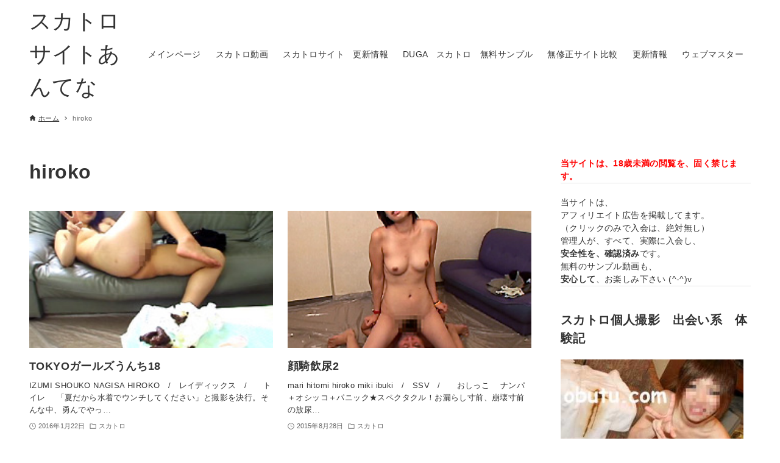

--- FILE ---
content_type: text/html; charset=UTF-8
request_url: https://unko.link/tag/hiroko/?lang=en
body_size: 36551
content:
<!DOCTYPE html>
<html lang="ja" data-loaded="false" data-scrolled="false" data-drawer="closed" data-drawer-move="fade" data-sidebar="on">
<head>
<meta charset="utf-8">
<meta name="format-detection" content="telephone=no">
<meta http-equiv="X-UA-Compatible" content="IE=edge">
<meta name="viewport" content="width=device-width, viewport-fit=cover">
<title>hiroko &#8211; スカトロサイトあんてな</title>
<meta name='robots' content='max-image-preview:large' />
	<style>img:is([sizes="auto" i], [sizes^="auto," i]) { contain-intrinsic-size: 3000px 1500px }</style>
	<link rel="alternate" type="application/rss+xml" title="スカトロサイトあんてな &raquo; フィード" href="https://unko.link/feed/" />
<link rel="alternate" type="application/rss+xml" title="スカトロサイトあんてな &raquo; コメントフィード" href="https://unko.link/comments/feed/" />
<link rel="alternate" type="application/rss+xml" title="スカトロサイトあんてな &raquo; hiroko タグのフィード" href="https://unko.link/tag/hiroko/feed/" />
<script type="text/javascript">
/* <![CDATA[ */
window._wpemojiSettings = {"baseUrl":"https:\/\/s.w.org\/images\/core\/emoji\/15.0.3\/72x72\/","ext":".png","svgUrl":"https:\/\/s.w.org\/images\/core\/emoji\/15.0.3\/svg\/","svgExt":".svg","source":{"concatemoji":"https:\/\/unko.link\/wp-includes\/js\/wp-emoji-release.min.js?ver=6.7.4"}};
/*! This file is auto-generated */
!function(i,n){var o,s,e;function c(e){try{var t={supportTests:e,timestamp:(new Date).valueOf()};sessionStorage.setItem(o,JSON.stringify(t))}catch(e){}}function p(e,t,n){e.clearRect(0,0,e.canvas.width,e.canvas.height),e.fillText(t,0,0);var t=new Uint32Array(e.getImageData(0,0,e.canvas.width,e.canvas.height).data),r=(e.clearRect(0,0,e.canvas.width,e.canvas.height),e.fillText(n,0,0),new Uint32Array(e.getImageData(0,0,e.canvas.width,e.canvas.height).data));return t.every(function(e,t){return e===r[t]})}function u(e,t,n){switch(t){case"flag":return n(e,"\ud83c\udff3\ufe0f\u200d\u26a7\ufe0f","\ud83c\udff3\ufe0f\u200b\u26a7\ufe0f")?!1:!n(e,"\ud83c\uddfa\ud83c\uddf3","\ud83c\uddfa\u200b\ud83c\uddf3")&&!n(e,"\ud83c\udff4\udb40\udc67\udb40\udc62\udb40\udc65\udb40\udc6e\udb40\udc67\udb40\udc7f","\ud83c\udff4\u200b\udb40\udc67\u200b\udb40\udc62\u200b\udb40\udc65\u200b\udb40\udc6e\u200b\udb40\udc67\u200b\udb40\udc7f");case"emoji":return!n(e,"\ud83d\udc26\u200d\u2b1b","\ud83d\udc26\u200b\u2b1b")}return!1}function f(e,t,n){var r="undefined"!=typeof WorkerGlobalScope&&self instanceof WorkerGlobalScope?new OffscreenCanvas(300,150):i.createElement("canvas"),a=r.getContext("2d",{willReadFrequently:!0}),o=(a.textBaseline="top",a.font="600 32px Arial",{});return e.forEach(function(e){o[e]=t(a,e,n)}),o}function t(e){var t=i.createElement("script");t.src=e,t.defer=!0,i.head.appendChild(t)}"undefined"!=typeof Promise&&(o="wpEmojiSettingsSupports",s=["flag","emoji"],n.supports={everything:!0,everythingExceptFlag:!0},e=new Promise(function(e){i.addEventListener("DOMContentLoaded",e,{once:!0})}),new Promise(function(t){var n=function(){try{var e=JSON.parse(sessionStorage.getItem(o));if("object"==typeof e&&"number"==typeof e.timestamp&&(new Date).valueOf()<e.timestamp+604800&&"object"==typeof e.supportTests)return e.supportTests}catch(e){}return null}();if(!n){if("undefined"!=typeof Worker&&"undefined"!=typeof OffscreenCanvas&&"undefined"!=typeof URL&&URL.createObjectURL&&"undefined"!=typeof Blob)try{var e="postMessage("+f.toString()+"("+[JSON.stringify(s),u.toString(),p.toString()].join(",")+"));",r=new Blob([e],{type:"text/javascript"}),a=new Worker(URL.createObjectURL(r),{name:"wpTestEmojiSupports"});return void(a.onmessage=function(e){c(n=e.data),a.terminate(),t(n)})}catch(e){}c(n=f(s,u,p))}t(n)}).then(function(e){for(var t in e)n.supports[t]=e[t],n.supports.everything=n.supports.everything&&n.supports[t],"flag"!==t&&(n.supports.everythingExceptFlag=n.supports.everythingExceptFlag&&n.supports[t]);n.supports.everythingExceptFlag=n.supports.everythingExceptFlag&&!n.supports.flag,n.DOMReady=!1,n.readyCallback=function(){n.DOMReady=!0}}).then(function(){return e}).then(function(){var e;n.supports.everything||(n.readyCallback(),(e=n.source||{}).concatemoji?t(e.concatemoji):e.wpemoji&&e.twemoji&&(t(e.twemoji),t(e.wpemoji)))}))}((window,document),window._wpemojiSettings);
/* ]]> */
</script>
<link rel='stylesheet' id='wp-block-library-css' href='https://unko.link/wp-includes/css/dist/block-library/style.min.css?ver=6.7.4' type='text/css' media='all' />
<link rel='stylesheet' id='arkhe-main-style-css' href='https://unko.link/wp-content/themes/arkhe/dist/css/main.css?ver=3.4.3' type='text/css' media='all' />
<style id='arkhe-main-style-inline-css' type='text/css'>
:root{--ark-width--container:1200px;--ark-width--article:1200px;--ark-width--article--slim:960px;--ark-alignwide_ex_width:100px;--ark-color--main:#111;--ark-color--text:#333;--ark-color--link:#0d77d9;--ark-color--bg:#fff;--ark-color--gray:#f7f7f7;--ark-thumb_ratio:56.25%;--ark-logo_size--sp:40px;--ark-logo_size--pc:48px;}@media (max-width: 1404px ) {:root{--ark-alignwide_ex_width:0px}}@media (max-width: 1164px ) {:root{--ark-alignwide_ex_width:0px}}.p-topArea.c-filterLayer::before{background-color:#000;opacity:0.2}
</style>
<style id='wp-emoji-styles-inline-css' type='text/css'>

	img.wp-smiley, img.emoji {
		display: inline !important;
		border: none !important;
		box-shadow: none !important;
		height: 1em !important;
		width: 1em !important;
		margin: 0 0.07em !important;
		vertical-align: -0.1em !important;
		background: none !important;
		padding: 0 !important;
	}
</style>
<style id='global-styles-inline-css' type='text/css'>
:root{--wp--preset--aspect-ratio--square: 1;--wp--preset--aspect-ratio--4-3: 4/3;--wp--preset--aspect-ratio--3-4: 3/4;--wp--preset--aspect-ratio--3-2: 3/2;--wp--preset--aspect-ratio--2-3: 2/3;--wp--preset--aspect-ratio--16-9: 16/9;--wp--preset--aspect-ratio--9-16: 9/16;--wp--preset--color--black: #000000;--wp--preset--color--cyan-bluish-gray: #abb8c3;--wp--preset--color--white: #ffffff;--wp--preset--color--pale-pink: #f78da7;--wp--preset--color--vivid-red: #cf2e2e;--wp--preset--color--luminous-vivid-orange: #ff6900;--wp--preset--color--luminous-vivid-amber: #fcb900;--wp--preset--color--light-green-cyan: #7bdcb5;--wp--preset--color--vivid-green-cyan: #00d084;--wp--preset--color--pale-cyan-blue: #8ed1fc;--wp--preset--color--vivid-cyan-blue: #0693e3;--wp--preset--color--vivid-purple: #9b51e0;--wp--preset--color--ark-main: var(--ark-color--main);--wp--preset--color--ark-text: var(--ark-color--text);--wp--preset--color--ark-link: var(--ark-color--link);--wp--preset--color--ark-bg: var(--ark-color--bg);--wp--preset--color--ark-gray: var(--ark-color--gray);--wp--preset--gradient--vivid-cyan-blue-to-vivid-purple: linear-gradient(135deg,rgba(6,147,227,1) 0%,rgb(155,81,224) 100%);--wp--preset--gradient--light-green-cyan-to-vivid-green-cyan: linear-gradient(135deg,rgb(122,220,180) 0%,rgb(0,208,130) 100%);--wp--preset--gradient--luminous-vivid-amber-to-luminous-vivid-orange: linear-gradient(135deg,rgba(252,185,0,1) 0%,rgba(255,105,0,1) 100%);--wp--preset--gradient--luminous-vivid-orange-to-vivid-red: linear-gradient(135deg,rgba(255,105,0,1) 0%,rgb(207,46,46) 100%);--wp--preset--gradient--very-light-gray-to-cyan-bluish-gray: linear-gradient(135deg,rgb(238,238,238) 0%,rgb(169,184,195) 100%);--wp--preset--gradient--cool-to-warm-spectrum: linear-gradient(135deg,rgb(74,234,220) 0%,rgb(151,120,209) 20%,rgb(207,42,186) 40%,rgb(238,44,130) 60%,rgb(251,105,98) 80%,rgb(254,248,76) 100%);--wp--preset--gradient--blush-light-purple: linear-gradient(135deg,rgb(255,206,236) 0%,rgb(152,150,240) 100%);--wp--preset--gradient--blush-bordeaux: linear-gradient(135deg,rgb(254,205,165) 0%,rgb(254,45,45) 50%,rgb(107,0,62) 100%);--wp--preset--gradient--luminous-dusk: linear-gradient(135deg,rgb(255,203,112) 0%,rgb(199,81,192) 50%,rgb(65,88,208) 100%);--wp--preset--gradient--pale-ocean: linear-gradient(135deg,rgb(255,245,203) 0%,rgb(182,227,212) 50%,rgb(51,167,181) 100%);--wp--preset--gradient--electric-grass: linear-gradient(135deg,rgb(202,248,128) 0%,rgb(113,206,126) 100%);--wp--preset--gradient--midnight: linear-gradient(135deg,rgb(2,3,129) 0%,rgb(40,116,252) 100%);--wp--preset--font-size--small: .9rem;--wp--preset--font-size--medium: 20px;--wp--preset--font-size--large: 1.25rem;--wp--preset--font-size--x-large: 42px;--wp--preset--font-size--xsmall: .75rem;--wp--preset--font-size--normal: 1rem;--wp--preset--font-size--xlarge: 1.5rem;--wp--preset--font-size--xxlarge: 2rem;--wp--preset--font-size--huge: 2.75rem;--wp--preset--spacing--20: 0.44rem;--wp--preset--spacing--30: 0.67rem;--wp--preset--spacing--40: 1rem;--wp--preset--spacing--50: 1.5rem;--wp--preset--spacing--60: 2.25rem;--wp--preset--spacing--70: 3.38rem;--wp--preset--spacing--80: 5.06rem;--wp--preset--shadow--natural: 6px 6px 9px rgba(0, 0, 0, 0.2);--wp--preset--shadow--deep: 12px 12px 50px rgba(0, 0, 0, 0.4);--wp--preset--shadow--sharp: 6px 6px 0px rgba(0, 0, 0, 0.2);--wp--preset--shadow--outlined: 6px 6px 0px -3px rgba(255, 255, 255, 1), 6px 6px rgba(0, 0, 0, 1);--wp--preset--shadow--crisp: 6px 6px 0px rgba(0, 0, 0, 1);}:where(.is-layout-flex){gap: 0.5em;}:where(.is-layout-grid){gap: 0.5em;}body .is-layout-flex{display: flex;}.is-layout-flex{flex-wrap: wrap;align-items: center;}.is-layout-flex > :is(*, div){margin: 0;}body .is-layout-grid{display: grid;}.is-layout-grid > :is(*, div){margin: 0;}:where(.wp-block-columns.is-layout-flex){gap: 2em;}:where(.wp-block-columns.is-layout-grid){gap: 2em;}:where(.wp-block-post-template.is-layout-flex){gap: 1.25em;}:where(.wp-block-post-template.is-layout-grid){gap: 1.25em;}.has-black-color{color: var(--wp--preset--color--black) !important;}.has-cyan-bluish-gray-color{color: var(--wp--preset--color--cyan-bluish-gray) !important;}.has-white-color{color: var(--wp--preset--color--white) !important;}.has-pale-pink-color{color: var(--wp--preset--color--pale-pink) !important;}.has-vivid-red-color{color: var(--wp--preset--color--vivid-red) !important;}.has-luminous-vivid-orange-color{color: var(--wp--preset--color--luminous-vivid-orange) !important;}.has-luminous-vivid-amber-color{color: var(--wp--preset--color--luminous-vivid-amber) !important;}.has-light-green-cyan-color{color: var(--wp--preset--color--light-green-cyan) !important;}.has-vivid-green-cyan-color{color: var(--wp--preset--color--vivid-green-cyan) !important;}.has-pale-cyan-blue-color{color: var(--wp--preset--color--pale-cyan-blue) !important;}.has-vivid-cyan-blue-color{color: var(--wp--preset--color--vivid-cyan-blue) !important;}.has-vivid-purple-color{color: var(--wp--preset--color--vivid-purple) !important;}.has-black-background-color{background-color: var(--wp--preset--color--black) !important;}.has-cyan-bluish-gray-background-color{background-color: var(--wp--preset--color--cyan-bluish-gray) !important;}.has-white-background-color{background-color: var(--wp--preset--color--white) !important;}.has-pale-pink-background-color{background-color: var(--wp--preset--color--pale-pink) !important;}.has-vivid-red-background-color{background-color: var(--wp--preset--color--vivid-red) !important;}.has-luminous-vivid-orange-background-color{background-color: var(--wp--preset--color--luminous-vivid-orange) !important;}.has-luminous-vivid-amber-background-color{background-color: var(--wp--preset--color--luminous-vivid-amber) !important;}.has-light-green-cyan-background-color{background-color: var(--wp--preset--color--light-green-cyan) !important;}.has-vivid-green-cyan-background-color{background-color: var(--wp--preset--color--vivid-green-cyan) !important;}.has-pale-cyan-blue-background-color{background-color: var(--wp--preset--color--pale-cyan-blue) !important;}.has-vivid-cyan-blue-background-color{background-color: var(--wp--preset--color--vivid-cyan-blue) !important;}.has-vivid-purple-background-color{background-color: var(--wp--preset--color--vivid-purple) !important;}.has-black-border-color{border-color: var(--wp--preset--color--black) !important;}.has-cyan-bluish-gray-border-color{border-color: var(--wp--preset--color--cyan-bluish-gray) !important;}.has-white-border-color{border-color: var(--wp--preset--color--white) !important;}.has-pale-pink-border-color{border-color: var(--wp--preset--color--pale-pink) !important;}.has-vivid-red-border-color{border-color: var(--wp--preset--color--vivid-red) !important;}.has-luminous-vivid-orange-border-color{border-color: var(--wp--preset--color--luminous-vivid-orange) !important;}.has-luminous-vivid-amber-border-color{border-color: var(--wp--preset--color--luminous-vivid-amber) !important;}.has-light-green-cyan-border-color{border-color: var(--wp--preset--color--light-green-cyan) !important;}.has-vivid-green-cyan-border-color{border-color: var(--wp--preset--color--vivid-green-cyan) !important;}.has-pale-cyan-blue-border-color{border-color: var(--wp--preset--color--pale-cyan-blue) !important;}.has-vivid-cyan-blue-border-color{border-color: var(--wp--preset--color--vivid-cyan-blue) !important;}.has-vivid-purple-border-color{border-color: var(--wp--preset--color--vivid-purple) !important;}.has-vivid-cyan-blue-to-vivid-purple-gradient-background{background: var(--wp--preset--gradient--vivid-cyan-blue-to-vivid-purple) !important;}.has-light-green-cyan-to-vivid-green-cyan-gradient-background{background: var(--wp--preset--gradient--light-green-cyan-to-vivid-green-cyan) !important;}.has-luminous-vivid-amber-to-luminous-vivid-orange-gradient-background{background: var(--wp--preset--gradient--luminous-vivid-amber-to-luminous-vivid-orange) !important;}.has-luminous-vivid-orange-to-vivid-red-gradient-background{background: var(--wp--preset--gradient--luminous-vivid-orange-to-vivid-red) !important;}.has-very-light-gray-to-cyan-bluish-gray-gradient-background{background: var(--wp--preset--gradient--very-light-gray-to-cyan-bluish-gray) !important;}.has-cool-to-warm-spectrum-gradient-background{background: var(--wp--preset--gradient--cool-to-warm-spectrum) !important;}.has-blush-light-purple-gradient-background{background: var(--wp--preset--gradient--blush-light-purple) !important;}.has-blush-bordeaux-gradient-background{background: var(--wp--preset--gradient--blush-bordeaux) !important;}.has-luminous-dusk-gradient-background{background: var(--wp--preset--gradient--luminous-dusk) !important;}.has-pale-ocean-gradient-background{background: var(--wp--preset--gradient--pale-ocean) !important;}.has-electric-grass-gradient-background{background: var(--wp--preset--gradient--electric-grass) !important;}.has-midnight-gradient-background{background: var(--wp--preset--gradient--midnight) !important;}.has-small-font-size{font-size: var(--wp--preset--font-size--small) !important;}.has-medium-font-size{font-size: var(--wp--preset--font-size--medium) !important;}.has-large-font-size{font-size: var(--wp--preset--font-size--large) !important;}.has-x-large-font-size{font-size: var(--wp--preset--font-size--x-large) !important;}
:where(.wp-block-post-template.is-layout-flex){gap: 1.25em;}:where(.wp-block-post-template.is-layout-grid){gap: 1.25em;}
:where(.wp-block-columns.is-layout-flex){gap: 2em;}:where(.wp-block-columns.is-layout-grid){gap: 2em;}
:root :where(.wp-block-pullquote){font-size: 1.5em;line-height: 1.6;}
</style>
<link rel='stylesheet' id='jquery.ticker-css' href='https://unko.link/wp-content/plugins/jquery-news-ticker/inc/jquery-news-ticker.css?ver=6.7.4' type='text/css' media='all' />
<script type="text/javascript" src="https://unko.link/wp-includes/js/jquery/jquery.min.js?ver=3.7.1" id="jquery-core-js"></script>
<script type="text/javascript" src="https://unko.link/wp-includes/js/jquery/jquery-migrate.min.js?ver=3.4.1" id="jquery-migrate-js"></script>
<script type="text/javascript" src="https://unko.link/wp-content/plugins/jquery-news-ticker/inc/jquery-news-ticker.js?ver=6.7.4" id="jquery.news.ticker-js"></script>
<link rel="https://api.w.org/" href="https://unko.link/wp-json/" /><link rel="alternate" title="JSON" type="application/json" href="https://unko.link/wp-json/wp/v2/tags/1316" /><link rel="EditURI" type="application/rsd+xml" title="RSD" href="https://unko.link/xmlrpc.php?rsd" />
<meta name="generator" content="WordPress 6.7.4" />
</head>
<body class="archive tag tag-hiroko tag-1316">
<a class="skip-link screen-reader-text" href="#main_content">コンテンツへスキップ</a><!-- Start: #wrapper -->
<div id="wrapper" class="l-wrapper">
<header id="header" class="l-header" data-logo="left" data-btns="l-r" data-has-drawer="sp" data-has-search="sp" data-pcfix="1" data-spfix="1">
		<div class="l-header__body l-container">
		<div class="l-header__drawerBtn">
	<button class="c-iconBtn -menuBtn u-flex--c" data-onclick="toggleMenu" aria-label="メニューボタン">
		<div class="c-iconBtn__icon">
			<svg version="1.1" xmlns="http://www.w3.org/2000/svg" class="arkhe-svg-menu __open" width="1em" height="1em" viewBox="0 0 40 40" role="img" aria-hidden="true" focusable="false"><path d="M37.8 21.4h-35.6c-0.1 0-0.2-0.1-0.2-0.2v-2.4c0-0.1 0.1-0.2 0.2-0.2h35.6c0.1 0 0.2 0.1 0.2 0.2v2.4c0 0.1-0.1 0.2-0.2 0.2z"></path><path d="M37.8 11.7h-35.6c-0.1 0-0.2-0.1-0.2-0.2v-2.4c0-0.1 0.1-0.2 0.2-0.2h35.6c0.1 0 0.2 0.1 0.2 0.2v2.4c0 0.2-0.1 0.2-0.2 0.2z"></path><path d="M37.8 31.1h-35.6c-0.1 0-0.2-0.1-0.2-0.2v-2.4c0-0.1 0.1-0.2 0.2-0.2h35.6c0.1 0 0.2 0.1 0.2 0.2v2.4c0 0.1-0.1 0.2-0.2 0.2z"></path></svg>			<svg version="1.1" xmlns="http://www.w3.org/2000/svg" class="arkhe-svg-close __close" width="1em" height="1em" viewBox="0 0 40 40" role="img" aria-hidden="true" focusable="false"><path d="M33 35l-28-28c-0.1-0.1-0.1-0.2 0-0.3l1.7-1.7c0.1-0.1 0.2-0.1 0.3 0l28 28c0.1 0.1 0.1 0.2 0 0.3l-1.7 1.7c-0.1 0.1-0.2 0.1-0.3 0z"></path><path d="M35 7l-28 28c-0.1 0.1-0.2 0.1-0.3 0l-1.7-1.7c-0.1-0.1-0.1-0.2 0-0.3l28-28c0.1-0.1 0.2-0.1 0.3 0l1.7 1.7c0.1 0.1 0.1 0.2 0 0.3z"></path></svg>		</div>
			</button>
</div>
		<div class="l-header__left">
					</div>
		<div class="l-header__center">
			<div class="l-header__logo has-text"><a href="https://unko.link/" class="c-headLogo" rel="home">スカトロサイトあんてな</a></div>		</div>
		<div class="l-header__right">
			<nav id="gnav" class="c-gnavWrap">
	<ul class="c-gnav u-flex--aic">
		<li id="15" class="menu-item menu-item-type-post_type menu-item-object-page menu-item-15 c-gnav__li"><a href="https://unko.link/%e3%83%a1%e3%82%a4%e3%83%b3%e3%83%9a%e3%83%bc%e3%82%b8/" class="c-gnav__a"><span class="__mainText">メインページ</span></a></li><li id="170" class="menu-item menu-item-type-taxonomy menu-item-object-category menu-item-170 c-gnav__li"><a href="https://unko.link/category/scat/" class="c-gnav__a"><span class="__mainText">スカトロ動画</span></a></li><li id="172" class="menu-item menu-item-type-post_type menu-item-object-page menu-item-172 c-gnav__li"><a href="https://unko.link/%e3%82%b9%e3%82%ab%e3%83%88%e3%83%ad%e6%9b%b4%e6%96%b0%e6%83%85%e5%a0%b1/" class="c-gnav__a"><span class="__mainText">スカトロサイト　更新情報</span></a></li><li id="175" class="menu-item menu-item-type-post_type menu-item-object-page menu-item-175 c-gnav__li"><a href="https://unko.link/duga%e3%80%80%e3%82%b9%e3%82%ab%e3%83%88%e3%83%ad%e5%8b%95%e7%94%bb/" class="c-gnav__a"><span class="__mainText">DUGA　スカトロ　無料サンプル</span></a></li><li id="4936" class="menu-item menu-item-type-custom menu-item-object-custom menu-item-4936 c-gnav__li"><a href="http://hikaku.link/" class="c-gnav__a"><span class="__mainText">無修正サイト比較</span></a></li><li id="10686" class="menu-item menu-item-type-post_type menu-item-object-page menu-item-10686 c-gnav__li"><a href="https://unko.link/%e6%9b%b4%e6%96%b0%e6%83%85%e5%a0%b1/" class="c-gnav__a"><span class="__mainText">更新情報</span></a></li><li id="241" class="menu-item menu-item-type-post_type menu-item-object-page menu-item-241 c-gnav__li"><a href="https://unko.link/%e3%82%a6%e3%82%a7%e3%83%96%e3%83%9e%e3%82%b9%e3%82%bf%e3%83%bc/" class="c-gnav__a"><span class="__mainText">ウェブマスター</span></a></li>	</ul>
</nav>
		</div>
		<div class="l-header__searchBtn">
	<button class="c-iconBtn u-flex--c" data-onclick="toggleSearch" aria-label="検索ボタン">
		<span class="c-iconBtn__icon"><svg version="1.1" xmlns="http://www.w3.org/2000/svg" class="arkhe-svg-search" width="1em" height="1em" viewBox="0 0 40 40" role="img" aria-hidden="true" focusable="false"><path d="M37.8 34.8l-11.9-11.2c1.8-2.3 2.9-5.1 2.9-8.2 0-7.4-6-13.4-13.4-13.4s-13.4 6-13.4 13.4 6 13.4 13.4 13.4c3.1 0 5.9-1.1 8.2-2.8l11.2 11.9c0.2 0.2 1.3 0.2 1.5 0l1.5-1.5c0.3-0.3 0.3-1.4 0-1.6zM15.4 25.5c-5.6 0-10.2-4.5-10.2-10.1s4.6-10.2 10.2-10.2 10.2 4.6 10.2 10.2-4.6 10.1-10.2 10.1z"></path></svg></span>
			</button>
</div>
		<div id="drawer_menu" class="p-drawer">
	<div class="p-drawer__inner">
		<div class="p-drawer__body">
						<div class="p-drawer__nav">
				<ul class="c-drawerNav">
					<li id="15" class="menu-item menu-item-type-post_type menu-item-object-page menu-item-15 c-drawerNav__li"><a href="https://unko.link/%e3%83%a1%e3%82%a4%e3%83%b3%e3%83%9a%e3%83%bc%e3%82%b8/" class="c-drawerNav__a"><span class="__mainText">メインページ</span></a></li><li id="170" class="menu-item menu-item-type-taxonomy menu-item-object-category menu-item-170 c-drawerNav__li"><a href="https://unko.link/category/scat/" class="c-drawerNav__a"><span class="__mainText">スカトロ動画</span></a></li><li id="172" class="menu-item menu-item-type-post_type menu-item-object-page menu-item-172 c-drawerNav__li"><a href="https://unko.link/%e3%82%b9%e3%82%ab%e3%83%88%e3%83%ad%e6%9b%b4%e6%96%b0%e6%83%85%e5%a0%b1/" class="c-drawerNav__a"><span class="__mainText">スカトロサイト　更新情報</span></a></li><li id="175" class="menu-item menu-item-type-post_type menu-item-object-page menu-item-175 c-drawerNav__li"><a href="https://unko.link/duga%e3%80%80%e3%82%b9%e3%82%ab%e3%83%88%e3%83%ad%e5%8b%95%e7%94%bb/" class="c-drawerNav__a"><span class="__mainText">DUGA　スカトロ　無料サンプル</span></a></li><li id="4936" class="menu-item menu-item-type-custom menu-item-object-custom menu-item-4936 c-drawerNav__li"><a href="http://hikaku.link/" class="c-drawerNav__a"><span class="__mainText">無修正サイト比較</span></a></li><li id="10686" class="menu-item menu-item-type-post_type menu-item-object-page menu-item-10686 c-drawerNav__li"><a href="https://unko.link/%e6%9b%b4%e6%96%b0%e6%83%85%e5%a0%b1/" class="c-drawerNav__a"><span class="__mainText">更新情報</span></a></li><li id="241" class="menu-item menu-item-type-post_type menu-item-object-page menu-item-241 c-drawerNav__li"><a href="https://unko.link/%e3%82%a6%e3%82%a7%e3%83%96%e3%83%9e%e3%82%b9%e3%82%bf%e3%83%bc/" class="c-drawerNav__a"><span class="__mainText">ウェブマスター</span></a></li>				</ul>
			</div>
						<button type="button" class="p-drawer__close c-modalClose u-flex--aic" data-onclick="toggleMenu">
				<svg version="1.1" xmlns="http://www.w3.org/2000/svg" class="arkhe-svg-close" width="1em" height="1em" viewBox="0 0 40 40" role="img" aria-hidden="true" focusable="false"><path d="M33 35l-28-28c-0.1-0.1-0.1-0.2 0-0.3l1.7-1.7c0.1-0.1 0.2-0.1 0.3 0l28 28c0.1 0.1 0.1 0.2 0 0.3l-1.7 1.7c-0.1 0.1-0.2 0.1-0.3 0z"></path><path d="M35 7l-28 28c-0.1 0.1-0.2 0.1-0.3 0l-1.7-1.7c-0.1-0.1-0.1-0.2 0-0.3l28-28c0.1-0.1 0.2-0.1 0.3 0l1.7 1.7c0.1 0.1 0.1 0.2 0 0.3z"></path></svg>閉じる			</button>
		</div>
	</div>
</div>
	</div>
</header>
	<div id="content" class="l-content">
		<div id="breadcrumb" class="p-breadcrumb">
	<ol class="p-breadcrumb__list l-container">
		<li class="p-breadcrumb__item">
			<a href="https://unko.link/" class="p-breadcrumb__text">
				<svg version="1.1" xmlns="http://www.w3.org/2000/svg" class="arkhe-svg-home" width="1em" height="1em" viewBox="0 0 40 40" role="img" aria-hidden="true" focusable="false"><path d="M16.2,36.3v-7.8h7.8v7.8h9.8V20.7H37c0.9,0,1.3-1.1,0.5-1.7L21.3,4.2c-0.7-0.7-1.9-0.7-2.6,0L2.3,18.9 c-0.7,0.5-0.3,1.7,0.5,1.7h3.3v15.7C6.2,36.3,16.2,36.3,16.2,36.3z" /></svg>				<span>ホーム</span>
			</a>
		</li>
		<li class="p-breadcrumb__item"><span class="p-breadcrumb__text u-color-thin">hiroko</span></li>	</ol>
</div>
		<div class="l-content__body l-container">
	<main id="main_content" class="l-main">
		<div class="l-main__body p-archive">
			<div class="p-archive__title c-pageTitle">
	<h1 class="c-pageTitle__main">hiroko</h1>
</div>
	<ul class="p-postList -type-card">
		<li class="p-postList__item">
	<a href="https://unko.link/tokyo%e3%82%ac%e3%83%bc%e3%83%ab%e3%82%ba%e3%81%86%e3%82%93%e3%81%a118/" class="p-postList__link">
		<div class="p-postList__thumb c-postThumb" data-has-thumb="1">
	<figure class="c-postThumb__figure">
		<img width="240" height="180"  src="https://unko.link/wp-content/uploads/2016/01/240x180136.jpg" alt="" class="c-postThumb__img" sizes="(min-width: 600px) 400px, 100vw" loading="lazy" >	</figure>
</div>
		<div class="p-postList__body">
			<h2 class="p-postList__title">TOKYOガールズうんち18</h2>							<div class="p-postList__excerpt">
					<p>IZUMI SHOUKO NAGISA HIROKO　/　レイディックス　/　　トイレ　 「夏だから水着でウンチしてください」と撮影を決行。そんな中、勇んでやっ&hellip;</p>
				</div>
						<div class="p-postList__meta c-postMetas u-flex--aicw">
	<div class="p-postList__times c-postTimes u-color-thin u-flex--aic">
	<time class="c-postTimes__item u-flex--aic -posted" datetime="2016-01-22"><svg version="1.1" xmlns="http://www.w3.org/2000/svg" class="arkhe-svg-posted c-postMetas__icon" width="1em" height="1em" viewBox="0 0 40 40" role="img" aria-hidden="true" focusable="false"><path d="M21,18.5v-9C21,9.2,20.8,9,20.5,9h-2C18.2,9,18,9.2,18,9.5v12c0,0.3,0.2,0.5,0.5,0.5h10c0.3,0,0.5-0.2,0.5-0.5v-2 c0-0.3-0.2-0.5-0.5-0.5h-7C21.2,19,21,18.8,21,18.5z"/><path d="M20,39C9.5,39,1,30.5,1,20S9.5,1,20,1s19,8.5,19,19S30.5,39,20,39z M20,3.8C11.1,3.8,3.8,11.1,3.8,20S11.1,36.2,20,36.2 S36.2,28.9,36.2,20S28.9,3.8,20,3.8z"/></svg>2016年1月22日</time></div>
<div class="p-postList__category u-color-thin u-flex--aic">
	<svg version="1.1" xmlns="http://www.w3.org/2000/svg" class="arkhe-svg-folder c-postMetas__icon" width="1em" height="1em" viewBox="0 0 40 40" role="img" aria-hidden="true" focusable="false"><path d="M15.2,8l3.6,3.6H35V32H5V8H15.2 M16.4,5H2v30h36V8.6H20L16.4,5L16.4,5z"/></svg>	<span data-cat-id="1">スカトロ</span>
</div>
</div>
		</div>
	</a>
</li>
<li class="p-postList__item">
	<a href="https://unko.link/%e9%a1%94%e9%a8%8e%e9%a3%b2%e5%b0%bf2/" class="p-postList__link">
		<div class="p-postList__thumb c-postThumb" data-has-thumb="1">
	<figure class="c-postThumb__figure">
		<img width="240" height="180"  src="https://unko.link/wp-content/uploads/2015/08/240x180237.jpg" alt="" class="c-postThumb__img" sizes="(min-width: 600px) 400px, 100vw" loading="lazy" >	</figure>
</div>
		<div class="p-postList__body">
			<h2 class="p-postList__title">顔騎飲尿2</h2>							<div class="p-postList__excerpt">
					<p>mari hitomi hiroko miki ibuki　/　SSV　/　　おしっこ　 ナンパ＋オシッコ＋パニック★スペクタクル！お漏らし寸前、崩壊寸前の放尿&hellip;</p>
				</div>
						<div class="p-postList__meta c-postMetas u-flex--aicw">
	<div class="p-postList__times c-postTimes u-color-thin u-flex--aic">
	<time class="c-postTimes__item u-flex--aic -posted" datetime="2015-08-28"><svg version="1.1" xmlns="http://www.w3.org/2000/svg" class="arkhe-svg-posted c-postMetas__icon" width="1em" height="1em" viewBox="0 0 40 40" role="img" aria-hidden="true" focusable="false"><path d="M21,18.5v-9C21,9.2,20.8,9,20.5,9h-2C18.2,9,18,9.2,18,9.5v12c0,0.3,0.2,0.5,0.5,0.5h10c0.3,0,0.5-0.2,0.5-0.5v-2 c0-0.3-0.2-0.5-0.5-0.5h-7C21.2,19,21,18.8,21,18.5z"/><path d="M20,39C9.5,39,1,30.5,1,20S9.5,1,20,1s19,8.5,19,19S30.5,39,20,39z M20,3.8C11.1,3.8,3.8,11.1,3.8,20S11.1,36.2,20,36.2 S36.2,28.9,36.2,20S28.9,3.8,20,3.8z"/></svg>2015年8月28日</time></div>
<div class="p-postList__category u-color-thin u-flex--aic">
	<svg version="1.1" xmlns="http://www.w3.org/2000/svg" class="arkhe-svg-folder c-postMetas__icon" width="1em" height="1em" viewBox="0 0 40 40" role="img" aria-hidden="true" focusable="false"><path d="M15.2,8l3.6,3.6H35V32H5V8H15.2 M16.4,5H2v30h36V8.6H20L16.4,5L16.4,5z"/></svg>	<span data-cat-id="1">スカトロ</span>
</div>
</div>
		</div>
	</a>
</li>
	</ul>
		</div>
	</main>
<aside id="sidebar" class="l-sidebar">
	<div id="text-8" class="c-widget widget_text">			<div class="textwidget"><p><font color="red" size="2"><strong>当サイトは、18歳未満の閲覧を、固く禁じます。</strong></font></p>
<hr>
<p>　<br />
当サイトは、<br />
アフィリエイト広告を掲載してます。<br />
（クリックのみで入会は、絶対無し）</p>
<p>管理人が、すべて、実際に入会し、<br />
<strong>安全性を、確認済み</strong>です。</p>
<p>無料のサンプル動画も、<br />
<strong>安心して</strong>、お楽しみ下さい (^-^)v</p>
<hr />
</div>
		</div><div id="text-6" class="c-widget widget_text"><div class="c-widget__title -side">スカトロ個人撮影　出会い系　体験記</div>			<div class="textwidget"><p><font color="#000000"><a href="http://obutu.com/av/%E5%80%8B%E4%BA%BA%E6%92%AE%E5%BD%B1%E3%80%80%E3%82%B9%E3%82%AB%E3%83%88%E3%83%AD%E3%81%86%E3%82%93%E3%81%A1%E6%92%AE%E5%BD%B1%E3%80%80%E5%87%BA%E4%BC%9A%E3%81%84%E7%B3%BB%E4%BD%93%E9%A8%93%E8%A8%98" target="_blank"><img src="http://obutu.com/av/wp-content/uploads/2016/04/IMG_8686_compressed-%E3%81%AE%E3%82%B3%E3%83%94%E3%83%BC1-300x200.jpg" alt="スカトロ個人撮影　出会い系体験記　160425"></a></font></p>
<p>個人撮影　スカトロうんこ撮影　<br />
出会い系体験記　（<a href="http://www.obutu.com/" target="_blank">スカトロ汚物箱</a>　提供）</p>
</div>
		</div><div id="text-5" class="c-widget widget_text"><div class="c-widget__title -side">本日、売れているスカトロAV</div>			<div class="textwidget"><iframe src="http://ad.duga.jp/dynamic/1002/205/?mode=1" marginwidth="0" marginheight="0" border="0" frameborder="0" style="border:none;" scrolling="no"><a href="http://click.duga.jp/1002-01" target="_blank">アダルト動画 DUGA -デュガ-</a></iframe></div>
		</div><div id="text-4" class="c-widget widget_text"><div class="c-widget__title -side">最新スカトロ動画</div>			<div class="textwidget"><!-- start feedwind code --><script type="text/javascript">document.write('\x3Cscript type="text/javascript" src="' + ('https:' == document.location.protocol ? 'https://' : 'http://') + 'feed.mikle.com/js/rssmikle.js">\x3C/script>');</script><script type="text/javascript">(function() {var params = {rssmikle_url: "http://unko.link/feed/",rssmikle_frame_width: "180",rssmikle_frame_height: "500",frame_height_by_article: "0",rssmikle_target: "_blank",rssmikle_font: "Arial, Helvetica, sans-serif",rssmikle_font_size: "12",rssmikle_border: "off",responsive: "off",rssmikle_css_url: "",text_align: "left",text_align2: "left",corner: "off",scrollbar: "off",autoscroll: "on",scrolldirection: "down",scrollstep: "6",mcspeed: "20",sort: "Off",rssmikle_title: "on",rssmikle_title_sentence: "",rssmikle_title_link: "",rssmikle_title_bgcolor: "#FF0000",rssmikle_title_color: "#FFFFFF",rssmikle_title_bgimage: "",rssmikle_item_bgcolor: "#000000",rssmikle_item_bgimage: "",rssmikle_item_title_length: "55",rssmikle_item_title_color: "#F5ED02",rssmikle_item_border_bottom: "on",rssmikle_item_description: "on",item_link: "off",rssmikle_item_description_length: "100",rssmikle_item_description_color: "#E0E0E0",rssmikle_item_date: "off",rssmikle_timezone: "Etc/GMT",datetime_format: "%b %e, %Y %k:%M:%S",item_description_style: "text+tn",item_thumbnail: "full",item_thumbnail_selection: "auto",article_num: "15",rssmikle_item_podcast: "off",keyword_inc: "",keyword_exc: ""};feedwind_show_widget_iframe(params);})();</script><div style="font-size:10px; text-align:center; width:180px;"><a href="http://feed.mikle.com/" target="_blank" style="color:#CCCCCC;">RSS Feed Widget</a><!--Please display the above link in your web page according to Terms of Service.--></div><!-- end feedwind code --></div>
		</div><div id="text-2" class="c-widget widget_text"><div class="c-widget__title -side">ランキング</div>			<div class="textwidget"><script type="text/javascript" src="http://rranking.ziyu.net/js/unko.js" charset="shift_jis"></script>
<br><br>
リンク自由です　（全ページで、カウント）。　上のランキングに表示され次第、RSSに登録します。連絡も不要です。<br>
<br>
多くアクセスを送っていただけるサイトさんは、単独でRSSを表示します。<br>
<br>
良いサイトさんは、先にこちらからRSS登録してますので、もし良かったら、貴サイトのRSSか、相互リンクをして頂けると嬉しいです。<br>
<br>
RSS : <a href="http://unko.link/feed" target="_blank">http://unko.link/feed</a>
<br><br>
なお、下記に該当した場合は、リンクできません。<br>
※不正アクセス<br>
※騙し・ワンクリ広告掲載<br>
※コンテンツが乏しい<br></div>
		</div><div id="meta-2" class="c-widget widget_meta"><div class="c-widget__title -side">メタ情報</div>
		<ul>
						<li><a href="https://unko.link/wp-login.php">ログイン</a></li>
			<li><a href="https://unko.link/feed/">投稿フィード</a></li>
			<li><a href="https://unko.link/comments/feed/">コメントフィード</a></li>

			<li><a href="https://ja.wordpress.org/">WordPress.org</a></li>
		</ul>

		</div><div id="recent-posts-2" class="c-widget widget_recent_entries"><div class="c-widget__title -side">最近の投稿</div><ul class="widget_recent_entries__list">				<li class="widget_recent_entries__li"><a class="widget_recent_entries__a" href="https://unko.link/6%e3%82%ab%e3%83%a1w%e3%83%95%e3%83%ab%e3%82%b7%e3%83%a7%e3%83%83%e3%83%88-%e3%82%bb%e3%82%af%e3%82%b7%e3%83%bc%e9%bb%92%e3%83%91%e3%83%b3%e3%83%86%e3%82%a3%e5%a4%a7%e6%94%be%e5%b1%81%e5%a4%a7/">
					6カメWフルショット セクシー黒パンティ大放屁大便									</a></li>
								<li class="widget_recent_entries__li"><a class="widget_recent_entries__a" href="https://unko.link/%e3%82%b8%e3%82%a7%e3%82%a4%e3%83%89%e3%83%8d%e3%83%83%e3%83%88-%e6%81%a5%e6%84%9f%e5%a3%b2%e4%b8%8a%e3%83%a9%e3%83%b3%e3%82%ad%e3%83%b3%e3%82%b0-vol-5/">
					ジェイドネット 恥感売上ランキング Vol.5									</a></li>
								<li class="widget_recent_entries__li"><a class="widget_recent_entries__a" href="https://unko.link/ol%e3%82%aa%e3%83%95%e3%82%a3%e3%82%b9-%e3%83%87%e3%82%b9%e3%82%af%e4%b8%8b%e3%83%9e%e3%83%b3%e3%82%b3%e3%81%84%e3%81%98%e3%82%8a%e3%82%aa%e3%83%8a%e3%83%8b%e3%83%bc/">
					OLオフィス デスク下マンコいじりオナニー									</a></li>
								<li class="widget_recent_entries__li"><a class="widget_recent_entries__a" href="https://unko.link/%e3%81%a8%e3%81%ab%e3%81%8b%e3%81%8f%e5%a4%a7%e5%8b%a2%e3%81%ab%e8%a6%8b%e3%82%89%e3%82%8c%e3%81%a6%e3%82%8b%e8%87%aa%e7%84%b6%e6%8e%92%e4%be%bf%ef%bc%81%e2%85%b2-%e3%80%9c%ef%bd%95%ef%bd%8e%ef%bd%8b/">
					とにかく大勢に見られてる自然排便！Ⅲ 〜ＵＮＫＯ出しまＳＨＯＷ！！〜									</a></li>
								<li class="widget_recent_entries__li"><a class="widget_recent_entries__a" href="https://unko.link/%e8%87%aa%e6%85%b0%e5%85%a5%e9%96%80%e6%9b%b823/">
					自慰入門書23									</a></li>
								<li class="widget_recent_entries__li"><a class="widget_recent_entries__a" href="https://unko.link/%e6%96%b0%e5%85%a5%e7%a4%be%e5%93%a1%e9%a8%99%e3%81%95%e3%82%8c%e6%b2%bb%e9%a8%93-%e7%be%9e%e6%81%a5%e8%84%b1%e7%b3%9e%e6%b5%a3%e8%85%b8%e6%8e%92%e6%b3%84/">
					新入社員騙され治験 羞恥脱糞浣腸排泄									</a></li>
								<li class="widget_recent_entries__li"><a class="widget_recent_entries__a" href="https://unko.link/%e3%82%b8%e3%82%a7%e3%82%a4%e3%83%89%e3%83%8d%e3%83%83%e3%83%88-%e3%81%8a%e3%81%97%e3%81%a3%e3%81%93%e5%a3%b2%e4%b8%8a%e3%83%a9%e3%83%b3%e3%82%ad%e3%83%b3%e3%82%b0-vol-12/">
					ジェイドネット おしっこ売上ランキング Vol.12									</a></li>
								<li class="widget_recent_entries__li"><a class="widget_recent_entries__a" href="https://unko.link/%e7%a7%81%e3%81%ae%e3%82%bf%e3%83%b3%e3%83%9d%e3%83%b3/">
					私のタンポン									</a></li>
								<li class="widget_recent_entries__li"><a class="widget_recent_entries__a" href="https://unko.link/%e5%a5%b3%e5%ad%90%e6%a0%a1%e7%94%9f%e8%a3%8f%e3%83%90%e3%82%a4%e3%83%88-%e7%be%9e%e6%81%a5%e3%83%97%e3%83%ac%e3%82%a4%e3%81%a8%e6%8b%98%e6%9d%9f%e6%b5%a3%e8%85%b8%e6%8e%92%e6%b3%842/">
					女子校生裏バイト 羞恥プレイと拘束浣腸排泄2									</a></li>
								<li class="widget_recent_entries__li"><a class="widget_recent_entries__a" href="https://unko.link/%e9%85%92%e5%a0%b4%e3%81%a7%e3%81%ae%e9%81%8e%e3%81%a1-%e6%81%a5%e6%85%8b%e3%81%8a%e6%bc%8f%e3%82%89%e3%81%97%e4%ba%8b%e4%bb%b6%e7%b0%bf/">
					酒場での過ち 恥態お漏らし事件簿									</a></li>
								<li class="widget_recent_entries__li"><a class="widget_recent_entries__a" href="https://unko.link/%e8%87%aa%e7%94%bb%e6%92%ae%e3%82%8a%e6%8a%95%e7%a8%bf-%e5%a4%a7%e6%94%be%e5%b1%81%e3%82%a6%e3%83%b3%e3%82%b32-%e3%80%9c%e3%82%aa%e3%83%8a%e3%83%a9%e7%82%b8%e8%a3%82%e3%83%a1%e3%83%aa%e3%83%a1/">
					自画撮り投稿 大放屁ウンコ2 〜オナラ炸裂メリメリウンコ〜									</a></li>
								<li class="widget_recent_entries__li"><a class="widget_recent_entries__a" href="https://unko.link/%e8%a6%8b%e3%82%89%e3%82%8c%e3%82%8b%e3%81%a8%e8%88%88%e5%a5%ae%e3%81%99%e3%82%8b%e3%83%9e%e3%83%b3%e3%82%b3/">
					見られると興奮するマンコ									</a></li>
								<li class="widget_recent_entries__li"><a class="widget_recent_entries__a" href="https://unko.link/%e3%82%b8%e3%82%a7%e3%82%a4%e3%83%89%e3%83%8d%e3%83%83%e3%83%88-%e3%81%86%e3%82%93%e3%81%93%e5%a3%b2%e4%b8%8a%e3%83%a9%e3%83%b3%e3%82%ad%e3%83%b3%e3%82%b0-vol-10/">
					ジェイドネット うんこ売上ランキング Vol.10									</a></li>
								<li class="widget_recent_entries__li"><a class="widget_recent_entries__a" href="https://unko.link/%e6%ac%b2%e6%83%85%e4%b8%8d%e5%8f%af%e9%81%bfsex%e3%81%94%e3%81%a3%e3%81%93%e6%82%aa%e3%83%8e%e3%83%aa%e3%82%aa%e3%83%8a%e3%83%8b%e3%83%bc-%e3%80%9c%e7%b5%a1%e3%81%bf%e5%90%88%e3%81%84%e8%8a%b1/">
					欲情不可避?SEXごっこ悪ノリオナニー 〜絡み合い花開くパッション〜									</a></li>
								<li class="widget_recent_entries__li"><a class="widget_recent_entries__a" href="https://unko.link/%e3%81%8a%e3%81%be%e3%82%93%e3%81%93%e3%81%8f%e3%81%b1%e3%81%81-%e8%b6%85%e6%8e%a5%e5%86%99%e3%83%9e%e3%83%b3%e9%96%8b%e3%81%8d%e3%83%87%e3%82%a3%e3%83%ab%e3%83%89%e3%82%aa%e3%83%8a%e3%83%8b%e3%83%bc/">
					おまんこくぱぁ 超接写マン開きディルドオナニー									</a></li>
								<li class="widget_recent_entries__li"><a class="widget_recent_entries__a" href="https://unko.link/%e3%83%88%e3%83%a9%e3%83%96%e3%83%ab%e5%a4%a7%e4%be%bf2-%e3%80%9c%e7%81%bd%e9%9b%a3%e3%81%af%e6%ad%a2%e3%81%be%e3%82%89%e3%81%aa%e3%81%84%e3%80%9c/">
					トラブル大便2 〜災難は止まらない〜									</a></li>
								<li class="widget_recent_entries__li"><a class="widget_recent_entries__a" href="https://unko.link/%e6%95%b0%e6%97%a5%e9%96%93%e3%81%ab%e6%b8%a1%e3%82%8b%e5%af%86%e7%9d%80%e6%92%ae%e5%bd%b1%e8%87%aa%e7%94%bb%e6%92%ae%e3%82%8a-%e8%a5%bf%e5%b7%9d%e7%b4%ac%e3%81%a1%e3%82%83%e3%82%93%e3%81%ae/">
					数日間に渡る密着撮影&amp;自画撮り 西川紬ちゃんの自宅うんこ									</a></li>
								<li class="widget_recent_entries__li"><a class="widget_recent_entries__a" href="https://unko.link/%e5%92%86%e5%93%ae%e8%87%aa%e6%85%b0-%e3%80%9c%e5%a5%87%e5%a3%b0%ef%bc%81%e3%82%aa%e3%83%9b%e5%a3%b0%ef%bc%81%e5%96%98%e3%81%8e%e5%a3%b0%ef%bc%81%e3%80%9c/">
					咆哮自慰 〜奇声！オホ声！喘ぎ声！〜									</a></li>
								<li class="widget_recent_entries__li"><a class="widget_recent_entries__a" href="https://unko.link/%e6%af%8d%e3%81%ae%e5%b1%85%e3%81%ac%e9%96%93%e3%81%ab%e6%97%a9%e3%82%a4%e3%82%ad%e3%82%aa%e3%83%8a%e3%83%8b%e3%83%bc5/">
					母の居ぬ間に早イキオナニー5									</a></li>
								<li class="widget_recent_entries__li"><a class="widget_recent_entries__a" href="https://unko.link/%e3%82%b8%e3%82%a7%e3%82%a4%e3%83%89%e3%83%8d%e3%83%83%e3%83%88-%e3%81%86%e3%82%93%e3%81%93%e5%a3%b2%e4%b8%8a%e3%83%a9%e3%83%b3%e3%82%ad%e3%83%b3%e3%82%b0-vol-9/">
					ジェイドネット うんこ売上ランキング Vol.9									</a></li>
				</ul></div><div id="archives-2" class="c-widget widget_archive"><div class="c-widget__title -side">アーカイブ</div>		<label class="screen-reader-text" for="archives-dropdown-2">アーカイブ</label>
		<select id="archives-dropdown-2" name="archive-dropdown">
			
			<option value="">月を選択</option>
				<option value='https://unko.link/2026/01/'> 2026年1月 &nbsp;(19)</option>
	<option value='https://unko.link/2025/12/'> 2025年12月 &nbsp;(18)</option>
	<option value='https://unko.link/2025/11/'> 2025年11月 &nbsp;(23)</option>
	<option value='https://unko.link/2025/10/'> 2025年10月 &nbsp;(19)</option>
	<option value='https://unko.link/2025/09/'> 2025年9月 &nbsp;(11)</option>
	<option value='https://unko.link/2025/08/'> 2025年8月 &nbsp;(18)</option>
	<option value='https://unko.link/2025/07/'> 2025年7月 &nbsp;(22)</option>
	<option value='https://unko.link/2025/06/'> 2025年6月 &nbsp;(7)</option>
	<option value='https://unko.link/2025/05/'> 2025年5月 &nbsp;(21)</option>
	<option value='https://unko.link/2025/04/'> 2025年4月 &nbsp;(24)</option>
	<option value='https://unko.link/2025/03/'> 2025年3月 &nbsp;(25)</option>
	<option value='https://unko.link/2025/02/'> 2025年2月 &nbsp;(27)</option>
	<option value='https://unko.link/2025/01/'> 2025年1月 &nbsp;(22)</option>
	<option value='https://unko.link/2024/12/'> 2024年12月 &nbsp;(25)</option>
	<option value='https://unko.link/2024/11/'> 2024年11月 &nbsp;(26)</option>
	<option value='https://unko.link/2024/10/'> 2024年10月 &nbsp;(21)</option>
	<option value='https://unko.link/2024/09/'> 2024年9月 &nbsp;(22)</option>
	<option value='https://unko.link/2024/08/'> 2024年8月 &nbsp;(20)</option>
	<option value='https://unko.link/2024/07/'> 2024年7月 &nbsp;(25)</option>
	<option value='https://unko.link/2024/06/'> 2024年6月 &nbsp;(30)</option>
	<option value='https://unko.link/2024/05/'> 2024年5月 &nbsp;(24)</option>
	<option value='https://unko.link/2024/04/'> 2024年4月 &nbsp;(25)</option>
	<option value='https://unko.link/2024/03/'> 2024年3月 &nbsp;(26)</option>
	<option value='https://unko.link/2024/02/'> 2024年2月 &nbsp;(21)</option>
	<option value='https://unko.link/2024/01/'> 2024年1月 &nbsp;(18)</option>
	<option value='https://unko.link/2023/12/'> 2023年12月 &nbsp;(28)</option>
	<option value='https://unko.link/2023/11/'> 2023年11月 &nbsp;(28)</option>
	<option value='https://unko.link/2023/10/'> 2023年10月 &nbsp;(25)</option>
	<option value='https://unko.link/2023/09/'> 2023年9月 &nbsp;(25)</option>
	<option value='https://unko.link/2023/08/'> 2023年8月 &nbsp;(24)</option>
	<option value='https://unko.link/2023/07/'> 2023年7月 &nbsp;(29)</option>
	<option value='https://unko.link/2023/06/'> 2023年6月 &nbsp;(36)</option>
	<option value='https://unko.link/2023/05/'> 2023年5月 &nbsp;(30)</option>
	<option value='https://unko.link/2023/04/'> 2023年4月 &nbsp;(31)</option>
	<option value='https://unko.link/2023/03/'> 2023年3月 &nbsp;(29)</option>
	<option value='https://unko.link/2023/02/'> 2023年2月 &nbsp;(29)</option>
	<option value='https://unko.link/2023/01/'> 2023年1月 &nbsp;(28)</option>
	<option value='https://unko.link/2022/12/'> 2022年12月 &nbsp;(36)</option>
	<option value='https://unko.link/2022/11/'> 2022年11月 &nbsp;(33)</option>
	<option value='https://unko.link/2022/10/'> 2022年10月 &nbsp;(31)</option>
	<option value='https://unko.link/2022/09/'> 2022年9月 &nbsp;(34)</option>
	<option value='https://unko.link/2022/08/'> 2022年8月 &nbsp;(32)</option>
	<option value='https://unko.link/2022/07/'> 2022年7月 &nbsp;(32)</option>
	<option value='https://unko.link/2022/06/'> 2022年6月 &nbsp;(40)</option>
	<option value='https://unko.link/2022/05/'> 2022年5月 &nbsp;(33)</option>
	<option value='https://unko.link/2022/04/'> 2022年4月 &nbsp;(33)</option>
	<option value='https://unko.link/2022/03/'> 2022年3月 &nbsp;(31)</option>
	<option value='https://unko.link/2022/02/'> 2022年2月 &nbsp;(35)</option>
	<option value='https://unko.link/2022/01/'> 2022年1月 &nbsp;(34)</option>
	<option value='https://unko.link/2021/12/'> 2021年12月 &nbsp;(40)</option>
	<option value='https://unko.link/2021/11/'> 2021年11月 &nbsp;(41)</option>
	<option value='https://unko.link/2021/10/'> 2021年10月 &nbsp;(31)</option>
	<option value='https://unko.link/2021/09/'> 2021年9月 &nbsp;(32)</option>
	<option value='https://unko.link/2021/08/'> 2021年8月 &nbsp;(35)</option>
	<option value='https://unko.link/2021/04/'> 2021年4月 &nbsp;(28)</option>
	<option value='https://unko.link/2021/03/'> 2021年3月 &nbsp;(28)</option>
	<option value='https://unko.link/2020/08/'> 2020年8月 &nbsp;(35)</option>
	<option value='https://unko.link/2019/06/'> 2019年6月 &nbsp;(7)</option>
	<option value='https://unko.link/2019/05/'> 2019年5月 &nbsp;(56)</option>
	<option value='https://unko.link/2019/04/'> 2019年4月 &nbsp;(49)</option>
	<option value='https://unko.link/2019/03/'> 2019年3月 &nbsp;(79)</option>
	<option value='https://unko.link/2019/02/'> 2019年2月 &nbsp;(83)</option>
	<option value='https://unko.link/2019/01/'> 2019年1月 &nbsp;(77)</option>
	<option value='https://unko.link/2018/12/'> 2018年12月 &nbsp;(76)</option>
	<option value='https://unko.link/2018/11/'> 2018年11月 &nbsp;(67)</option>
	<option value='https://unko.link/2018/10/'> 2018年10月 &nbsp;(39)</option>
	<option value='https://unko.link/2018/09/'> 2018年9月 &nbsp;(49)</option>
	<option value='https://unko.link/2018/08/'> 2018年8月 &nbsp;(36)</option>
	<option value='https://unko.link/2018/07/'> 2018年7月 &nbsp;(16)</option>
	<option value='https://unko.link/2018/06/'> 2018年6月 &nbsp;(64)</option>
	<option value='https://unko.link/2018/05/'> 2018年5月 &nbsp;(75)</option>
	<option value='https://unko.link/2018/04/'> 2018年4月 &nbsp;(78)</option>
	<option value='https://unko.link/2018/03/'> 2018年3月 &nbsp;(77)</option>
	<option value='https://unko.link/2018/02/'> 2018年2月 &nbsp;(59)</option>
	<option value='https://unko.link/2018/01/'> 2018年1月 &nbsp;(69)</option>
	<option value='https://unko.link/2017/12/'> 2017年12月 &nbsp;(65)</option>
	<option value='https://unko.link/2017/11/'> 2017年11月 &nbsp;(73)</option>
	<option value='https://unko.link/2017/10/'> 2017年10月 &nbsp;(67)</option>
	<option value='https://unko.link/2017/09/'> 2017年9月 &nbsp;(66)</option>
	<option value='https://unko.link/2017/08/'> 2017年8月 &nbsp;(75)</option>
	<option value='https://unko.link/2017/07/'> 2017年7月 &nbsp;(73)</option>
	<option value='https://unko.link/2017/06/'> 2017年6月 &nbsp;(81)</option>
	<option value='https://unko.link/2017/05/'> 2017年5月 &nbsp;(84)</option>
	<option value='https://unko.link/2017/04/'> 2017年4月 &nbsp;(78)</option>
	<option value='https://unko.link/2017/03/'> 2017年3月 &nbsp;(63)</option>
	<option value='https://unko.link/2017/02/'> 2017年2月 &nbsp;(61)</option>
	<option value='https://unko.link/2017/01/'> 2017年1月 &nbsp;(47)</option>
	<option value='https://unko.link/2016/12/'> 2016年12月 &nbsp;(43)</option>
	<option value='https://unko.link/2016/11/'> 2016年11月 &nbsp;(68)</option>
	<option value='https://unko.link/2016/10/'> 2016年10月 &nbsp;(56)</option>
	<option value='https://unko.link/2016/09/'> 2016年9月 &nbsp;(20)</option>
	<option value='https://unko.link/2016/07/'> 2016年7月 &nbsp;(35)</option>
	<option value='https://unko.link/2016/06/'> 2016年6月 &nbsp;(50)</option>
	<option value='https://unko.link/2016/05/'> 2016年5月 &nbsp;(65)</option>
	<option value='https://unko.link/2016/04/'> 2016年4月 &nbsp;(135)</option>
	<option value='https://unko.link/2016/03/'> 2016年3月 &nbsp;(152)</option>
	<option value='https://unko.link/2016/02/'> 2016年2月 &nbsp;(190)</option>
	<option value='https://unko.link/2016/01/'> 2016年1月 &nbsp;(190)</option>
	<option value='https://unko.link/2015/12/'> 2015年12月 &nbsp;(226)</option>
	<option value='https://unko.link/2015/11/'> 2015年11月 &nbsp;(258)</option>
	<option value='https://unko.link/2015/10/'> 2015年10月 &nbsp;(302)</option>
	<option value='https://unko.link/2015/09/'> 2015年9月 &nbsp;(271)</option>
	<option value='https://unko.link/2015/08/'> 2015年8月 &nbsp;(267)</option>
	<option value='https://unko.link/2015/07/'> 2015年7月 &nbsp;(280)</option>
	<option value='https://unko.link/2015/06/'> 2015年6月 &nbsp;(265)</option>
	<option value='https://unko.link/2015/05/'> 2015年5月 &nbsp;(349)</option>
	<option value='https://unko.link/2015/04/'> 2015年4月 &nbsp;(53)</option>

		</select>

			<script type="text/javascript">
/* <![CDATA[ */

(function() {
	var dropdown = document.getElementById( "archives-dropdown-2" );
	function onSelectChange() {
		if ( dropdown.options[ dropdown.selectedIndex ].value !== '' ) {
			document.location.href = this.options[ this.selectedIndex ].value;
		}
	}
	dropdown.onchange = onSelectChange;
})();

/* ]]> */
</script>
</div><div id="categories-2" class="c-widget widget_categories"><div class="c-widget__title -side">カテゴリー</div><form action="https://unko.link" method="get"><label class="screen-reader-text" for="cat">カテゴリー</label><select  name='cat' id='cat' class='postform'>
	<option value='-1'>カテゴリーを選択</option>
	<option class="level-0" value="5713">#うんこ記録、はじめました。&nbsp;&nbsp;(1)</option>
	<option class="level-0" value="4728">4Mbps&nbsp;&nbsp;(1,550)</option>
	<option class="level-0" value="5645">5カメWフルショット ワンピース水着脱衣・全裸放屁大便&nbsp;&nbsp;(1)</option>
	<option class="level-0" value="5069">5カメWフルショット 便秘女学生大放屁大便&nbsp;&nbsp;(3)</option>
	<option class="level-0" value="4846">5カメWフルショット 汚大肛門残屁大便&nbsp;&nbsp;(3)</option>
	<option class="level-0" value="5338">5カメWフルショット 真夏の露出美人放屁大便&nbsp;&nbsp;(2)</option>
	<option class="level-0" value="5605">5カメWフルショット 美しい女性の大快感大放屁大便&nbsp;&nbsp;(1)</option>
	<option class="level-0" value="5016">5カメWフルショット 美尻開帳放屁大便&nbsp;&nbsp;(4)</option>
	<option class="level-0" value="5197">5カメWフルショット 苦悶イキみ大便&nbsp;&nbsp;(1)</option>
	<option class="level-0" value="5302">5カメWフルショット白衣の天使 大放屁大便&nbsp;&nbsp;(1)</option>
	<option class="level-0" value="5119">5カメトイレ盗撮 良いうんこと汚いおならの女達&nbsp;&nbsp;(1)</option>
	<option class="level-0" value="5617">5カメ隠撮 図書館女の長ーいウンチ&nbsp;&nbsp;(1)</option>
	<option class="level-0" value="5276">6カメWフルショット Tバックずらし大放屁大便&nbsp;&nbsp;(1)</option>
	<option class="level-0" value="5264">6カメWフルショット 女学生純白パンツ大放屁大便&nbsp;&nbsp;(2)</option>
	<option class="level-0" value="5676">6カメWフルショット 競泳水着脱衣・濡肌全裸放屁大便&nbsp;&nbsp;(1)</option>
	<option class="level-0" value="5701">6カメWフルショット悩殺下着女放屁大便&nbsp;&nbsp;(1)</option>
	<option class="level-0" value="5466">ＡV鑑賞ディルドぶっ刺しオナニー&nbsp;&nbsp;(1)</option>
	<option class="level-0" value="4802">BRILL　FREAK&nbsp;&nbsp;(39)</option>
	<option class="level-0" value="5571">CMイメージガール オーディション羞恥お漏らし&nbsp;&nbsp;(1)</option>
	<option class="level-0" value="5067">ENDLESSマン汁オナニー&nbsp;&nbsp;(1)</option>
	<option class="level-0" value="4767">EVO&nbsp;&nbsp;(352)</option>
	<option class="level-0" value="4777">Filth&nbsp;&nbsp;(240)</option>
	<option class="level-0" value="5149">Front＆Backダブルフルショット 制服美女の超放屁大便&nbsp;&nbsp;(2)</option>
	<option class="level-0" value="4729">JADE&nbsp;&nbsp;(105)</option>
	<option class="level-0" value="4911">JADE GROUP&nbsp;&nbsp;(93)</option>
	<option class="level-0" value="5110">Les-Cute&nbsp;&nbsp;(3)</option>
	<option class="level-0" value="4782">MARON b&nbsp;&nbsp;(143)</option>
	<option class="level-0" value="4807">MARON ｇ&nbsp;&nbsp;(1)</option>
	<option class="level-0" value="4806">MARONgマニア&nbsp;&nbsp;(1)</option>
	<option class="level-0" value="4724">OL&nbsp;&nbsp;(100)</option>
	<option class="level-0" value="5623">OLセミナー会場隠撮 不慣れな環境による さしこみ下痢便&nbsp;&nbsp;(1)</option>
	<option class="level-0" value="5123">OL媚薬混入イキまくりオナニー&nbsp;&nbsp;(1)</option>
	<option class="level-0" value="5243">OL社内こっそりうんこ&nbsp;&nbsp;(1)</option>
	<option class="level-0" value="5211">OL陰湿いじめ トイレ封鎖小便&nbsp;&nbsp;(1)</option>
	<option class="level-0" value="5448">Peeping 妹のお漏らし日記&nbsp;&nbsp;(1)</option>
	<option class="level-0" value="5641">Peepingお腹イタイGAL&nbsp;&nbsp;(1)</option>
	<option class="level-0" value="4761">Phi&nbsp;&nbsp;(57)</option>
	<option class="level-0" value="4791">PHOWA HOUSE&nbsp;&nbsp;(37)</option>
	<option class="level-0" value="4969">SEX&nbsp;&nbsp;(8)</option>
	<option class="level-0" value="4742">Sharila&nbsp;&nbsp;(220)</option>
	<option class="level-0" value="4788">SLUTS&nbsp;&nbsp;(52)</option>
	<option class="level-0" value="5310">SOS少女達の苦悶下痢便&nbsp;&nbsp;(1)</option>
	<option class="level-0" value="5101">Tバック&nbsp;&nbsp;(2)</option>
	<option class="level-0" value="5655">Wフルショット 大肛門・大便研究&nbsp;&nbsp;(1)</option>
	<option class="level-0" value="5165">あなたを見つめてウンチしますっ&nbsp;&nbsp;(2)</option>
	<option class="level-0" value="5056">アナル&nbsp;&nbsp;(7)</option>
	<option class="level-0" value="5133">あの時ちびってチョビ漏らし 染みパン女子校生おしっこ&nbsp;&nbsp;(1)</option>
	<option class="level-0" value="5203">アルバイト面接 我慢出来ず&#8230;おしっこ漏らしちゃった女学生&nbsp;&nbsp;(1)</option>
	<option class="level-0" value="4823">アルバイト面接クソ漏らし女子校生&nbsp;&nbsp;(1)</option>
	<option class="level-0" value="5262">イク瞬間のおまんこ！！&nbsp;&nbsp;(2)</option>
	<option class="level-0" value="4924">イタズラ&nbsp;&nbsp;(6)</option>
	<option class="level-0" value="5482">イベント会場&nbsp;&nbsp;(1)</option>
	<option class="level-0" value="4894">うんこで感じ、さらに浣腸で感じる女たち&nbsp;&nbsp;(1)</option>
	<option class="level-0" value="5340">うんこ全タイトル収録ベスト！&nbsp;&nbsp;(4)</option>
	<option class="level-0" value="5260">うんこ眺望&nbsp;&nbsp;(1)</option>
	<option class="level-0" value="4914">うんこ総合カタログ&nbsp;&nbsp;(2)</option>
	<option class="level-0" value="4747">うんち&nbsp;&nbsp;(536)</option>
	<option class="level-0" value="4766">うんち漏らし&nbsp;&nbsp;(131)</option>
	<option class="level-0" value="5282">エステシャン&nbsp;&nbsp;(2)</option>
	<option class="level-0" value="5316">エンドレス浣腸責め&nbsp;&nbsp;(1)</option>
	<option class="level-0" value="5342">おしっこ全タイトル収録ベスト！&nbsp;&nbsp;(4)</option>
	<option class="level-0" value="5643">おしっこ我慢している女性にHな質問してみました&nbsp;&nbsp;(1)</option>
	<option class="level-0" value="5547">おしっこ我慢女に小さな試練をあたえてみました！！&nbsp;&nbsp;(1)</option>
	<option class="level-0" value="4910">おしっこ総合カタログ&nbsp;&nbsp;(2)</option>
	<option class="level-0" value="4947">おしゃれ女子大生のキメ顔とイキ顔&nbsp;&nbsp;(1)</option>
	<option class="level-0" value="4727">オナニー&nbsp;&nbsp;(416)</option>
	<option class="level-0" value="5344">オナニー全タイトル収録ベスト！&nbsp;&nbsp;(4)</option>
	<option class="level-0" value="4916">オナニー総合カタログ&nbsp;&nbsp;(2)</option>
	<option class="level-0" value="4749">おなら&nbsp;&nbsp;(166)</option>
	<option class="level-0" value="5205">おならSUPREMES&nbsp;&nbsp;(2)</option>
	<option class="level-0" value="5097">おなら轟きウンコ&nbsp;&nbsp;(1)</option>
	<option class="level-0" value="4814">オフィス&nbsp;&nbsp;(12)</option>
	<option class="level-0" value="4926">オフィス隠撮 OL説教お漏らし&nbsp;&nbsp;(1)</option>
	<option class="level-0" value="4754">おもらし&nbsp;&nbsp;(151)</option>
	<option class="level-0" value="5">お知らせ&nbsp;&nbsp;(1)</option>
	<option class="level-0" value="5674">かわいいしろうとむすめのはじめてのうんち&nbsp;&nbsp;(1)</option>
	<option class="level-0" value="5675">かわいいしろうとむすめのはじめてのおしっこ&nbsp;&nbsp;(1)</option>
	<option class="level-0" value="5280">キャバ嬢&nbsp;&nbsp;(1)</option>
	<option class="level-0" value="4880">ギャル&nbsp;&nbsp;(8)</option>
	<option class="level-0" value="4855">クスコ&nbsp;&nbsp;(4)</option>
	<option class="level-0" value="5061">グラビア&nbsp;&nbsp;(1)</option>
	<option class="level-0" value="5109">クンニ&nbsp;&nbsp;(3)</option>
	<option class="level-0" value="4790">ゲロ&nbsp;&nbsp;(44)</option>
	<option class="level-0" value="5499">ゲロ全タイトル収録ベスト！&nbsp;&nbsp;(2)</option>
	<option class="level-0" value="5032">けんかぼっぱつ！女子トイレ取り合いお漏らし&nbsp;&nbsp;(2)</option>
	<option class="level-0" value="4928">サウナ汗濁駆け込み 全裸大放尿&nbsp;&nbsp;(2)</option>
	<option class="level-0" value="5446">ジーンズ&nbsp;&nbsp;(3)</option>
	<option class="level-0" value="5665">ジェイドネット うんこ売上ランキング&nbsp;&nbsp;(7)</option>
	<option class="level-0" value="5661">ジェイドネット おしっこ売上ランキング&nbsp;&nbsp;(9)</option>
	<option class="level-0" value="5667">ジェイドネット オナニー売上ランキング&nbsp;&nbsp;(5)</option>
	<option class="level-0" value="5718">ジェイドネット おなら・アナル売上ランキング&nbsp;&nbsp;(1)</option>
	<option class="level-0" value="5689">ジェイドネット まんこ売上ランキング&nbsp;&nbsp;(2)</option>
	<option class="level-0" value="5685">ジェイドネット 恥感売上ランキング&nbsp;&nbsp;(4)</option>
	<option class="level-0" value="5567">じがどりとうこう 乙女子たちのうんちメリモリメモリアル&nbsp;&nbsp;(1)</option>
	<option class="level-0" value="5322">じがどりとうこう 女の子が罵り語りかける意地悪うんち&nbsp;&nbsp;(1)</option>
	<option class="level-0" value="4882">じがどりとうこう 私がうんこを漏らした話を恥ずかしいけど聞いてください。&nbsp;&nbsp;(3)</option>
	<option class="level-0" value="5523">じがどり脱糞解説娘&nbsp;&nbsp;(1)</option>
	<option class="level-0" value="5004">シミパン&nbsp;&nbsp;(1)</option>
	<option class="level-0" value="5652">シュイー音が良く聞こえるオシッコ盗撮&nbsp;&nbsp;(1)</option>
	<option class="level-0" value="5663">シン・クリむきマン開きオナニスト&nbsp;&nbsp;(1)</option>
	<option class="level-0" value="1">スカトロ&nbsp;&nbsp;(5,163)</option>
	<option class="level-0" value="5014">スクール水着&nbsp;&nbsp;(7)</option>
	<option class="level-0" value="5687">ストーキング隠撮 便秘女のうんこが出るまで&nbsp;&nbsp;(1)</option>
	<option class="level-0" value="4866">スマホ撮り&nbsp;&nbsp;(3)</option>
	<option class="level-0" value="5116">ズル剥けクリトリスおまんこ&nbsp;&nbsp;(2)</option>
	<option class="level-0" value="4822">セーラー服&nbsp;&nbsp;(44)</option>
	<option class="level-0" value="5647">ダッシュ女子校生スク水おしっこ漏らし&nbsp;&nbsp;(1)</option>
	<option class="level-0" value="5274">だっぷんだあ！迫る肛門 ぶっかけウンコ！&nbsp;&nbsp;(1)</option>
	<option class="level-0" value="4737">ディルド&nbsp;&nbsp;(121)</option>
	<option class="level-0" value="5514">ディルドバス痴姦&nbsp;&nbsp;(1)</option>
	<option class="level-0" value="5603">ディルドぶっ刺しオナニー&nbsp;&nbsp;(1)</option>
	<option class="level-0" value="4870">ディルド失禁電車痴姦&nbsp;&nbsp;(1)</option>
	<option class="level-0" value="5306">デッサンモデルの我慢しきれないうんこ漏らし&nbsp;&nbsp;(1)</option>
	<option class="level-0" value="4746">トイレ&nbsp;&nbsp;(217)</option>
	<option class="level-0" value="4878">トイレ盗撮 OL羞恥音うんこ&nbsp;&nbsp;(1)</option>
	<option class="level-0" value="5300">トイレ盗撮 アナルかっ開き下痢便&nbsp;&nbsp;(1)</option>
	<option class="level-0" value="5221">トイレ盗撮 ロングブーツ ギャルうんち&nbsp;&nbsp;(2)</option>
	<option class="level-0" value="5579">トイレ襲撃！うんこ掻き出しアナル恥感&nbsp;&nbsp;(1)</option>
	<option class="level-0" value="5682">トイレ隠撮 OL羞恥音うんこ&nbsp;&nbsp;(1)</option>
	<option class="level-0" value="5135">ドキドキ夢のうんこ漏らしシチュエーション&nbsp;&nbsp;(1)</option>
	<option class="level-0" value="4988">ドキドキ夢のシチュエーションうんこ&nbsp;&nbsp;(4)</option>
	<option class="level-0" value="4851">ドキュメント&nbsp;&nbsp;(34)</option>
	<option class="level-0" value="5723">とにかく大勢に見られてる自然排便！&nbsp;&nbsp;(1)</option>
	<option class="level-0" value="5720">トラブル大便&nbsp;&nbsp;(1)</option>
	<option class="level-0" value="4796">なわ&nbsp;&nbsp;(11)</option>
	<option class="level-0" value="5040">ネットカフェ&nbsp;&nbsp;(2)</option>
	<option class="level-0" value="5247">パイズリ&nbsp;&nbsp;(1)</option>
	<option class="level-0" value="5495">ハイテンション！ぶちまけ放尿パーティー&nbsp;&nbsp;(1)</option>
	<option class="level-0" value="4810">バイブ&nbsp;&nbsp;(34)</option>
	<option class="level-0" value="5239">はじめての排泄ドキュメンタリー&nbsp;&nbsp;(11)</option>
	<option class="level-0" value="5513">バス&nbsp;&nbsp;(2)</option>
	<option class="level-0" value="5627">バスガイド&nbsp;&nbsp;(1)</option>
	<option class="level-0" value="4862">パンスト&nbsp;&nbsp;(6)</option>
	<option class="level-0" value="5503">パンチラ&nbsp;&nbsp;(1)</option>
	<option class="level-0" value="4798">ヒール&nbsp;&nbsp;(1)</option>
	<option class="level-0" value="4771">ビキニ&nbsp;&nbsp;(9)</option>
	<option class="level-0" value="5664">ビデオボックス&nbsp;&nbsp;(1)</option>
	<option class="level-0" value="5314">ビヤガーデンで見たうんこ漏らし女！&nbsp;&nbsp;(1)</option>
	<option class="level-0" value="4890">ビューティーサロンのマン汁脱糞事情&nbsp;&nbsp;(2)</option>
	<option class="level-0" value="5065">ブーツ&nbsp;&nbsp;(5)</option>
	<option class="level-0" value="4760">フェチ&nbsp;&nbsp;(77)</option>
	<option class="level-0" value="5470">フロント＆バック Wフルショット 制服美女の極放屁大便&nbsp;&nbsp;(1)</option>
	<option class="level-0" value="5075">ペニバン&nbsp;&nbsp;(10)</option>
	<option class="level-0" value="4886">ホテル&nbsp;&nbsp;(9)</option>
	<option class="level-0" value="5155">ホテル隠撮 旅行中絶頂オナニー&nbsp;&nbsp;(2)</option>
	<option class="level-0" value="4759">マ○コ&nbsp;&nbsp;(63)</option>
	<option class="level-0" value="4930">マッサージ&nbsp;&nbsp;(9)</option>
	<option class="level-0" value="5684">マッサージ師&nbsp;&nbsp;(1)</option>
	<option class="level-0" value="5637">マナー違反 女学生たちの校内脱糞&nbsp;&nbsp;(1)</option>
	<option class="level-0" value="5543">マン開き女子校生Ф尿意我慢オシッコ&nbsp;&nbsp;(1)</option>
	<option class="level-0" value="5529">むっつり女教師 生徒に弱み握られ無理強い自慰&nbsp;&nbsp;(1)</option>
	<option class="level-0" value="5209">むっつり淫乱娘 秘密絶頂トイレオナニー&nbsp;&nbsp;(1)</option>
	<option class="level-0" value="5597">メガネ&nbsp;&nbsp;(1)</option>
	<option class="level-0" value="4753">モデル&nbsp;&nbsp;(7)</option>
	<option class="level-0" value="4937">ランジェリー&nbsp;&nbsp;(7)</option>
	<option class="level-0" value="4896">リクルートスーツ&nbsp;&nbsp;(18)</option>
	<option class="level-0" value="5245">リモコンバイブ&nbsp;&nbsp;(2)</option>
	<option class="level-0" value="4970">レズ&nbsp;&nbsp;(19)</option>
	<option class="level-0" value="5073">レズキス&nbsp;&nbsp;(9)</option>
	<option class="level-0" value="5577">レズビアンオナニー隠撮&nbsp;&nbsp;(1)</option>
	<option class="level-0" value="4860">世界で一番恥ずかしい穴&nbsp;&nbsp;(2)</option>
	<option class="level-0" value="4961">中出し&nbsp;&nbsp;(2)</option>
	<option class="level-0" value="5138">主観&nbsp;&nbsp;(7)</option>
	<option class="level-0" value="5139">主観で楽しむ 愛しの姉と妹のおならぶっかけ&nbsp;&nbsp;(2)</option>
	<option class="level-0" value="5535">乙女投稿 女子校生のおなら日記&nbsp;&nbsp;(1)</option>
	<option class="level-0" value="4800">乳首&nbsp;&nbsp;(9)</option>
	<option class="level-0" value="5444">乳首絶頂失禁オナニスト&nbsp;&nbsp;(1)</option>
	<option class="level-0" value="5581">乳首連続アクメ大失禁&nbsp;&nbsp;(2)</option>
	<option class="level-0" value="5099">人妻&nbsp;&nbsp;(1)</option>
	<option class="level-0" value="4776">企画&nbsp;&nbsp;(23)</option>
	<option class="level-0" value="5089">便意我慢快感女 失態うんこ漏らし&nbsp;&nbsp;(1)</option>
	<option class="level-0" value="5233">便漏れ女たちの緊急醜態うんこ&nbsp;&nbsp;(1)</option>
	<option class="level-0" value="5223">便秘女教師のセルフ浣腸&nbsp;&nbsp;(1)</option>
	<option class="level-0" value="5490">修学旅行の夜 生徒にバレた女教師の羞恥オナニー&nbsp;&nbsp;(1)</option>
	<option class="level-0" value="5472">個撮 喉奥鬼調教 爆裂噴射ゲロ&nbsp;&nbsp;(1)</option>
	<option class="level-0" value="5555">働くお姉さんの羞恥お漏らし&nbsp;&nbsp;(1)</option>
	<option class="level-0" value="5585">全力女子たちのガチンコ！オシッコ飛ばし対決&nbsp;&nbsp;(1)</option>
	<option class="level-0" value="4757">全裸&nbsp;&nbsp;(43)</option>
	<option class="level-0" value="5143">全裸逃げ回りスリルオナニー&nbsp;&nbsp;(2)</option>
	<option class="level-0" value="4935">公共トイレ盗撮 下痢便放屁&nbsp;&nbsp;(2)</option>
	<option class="level-0" value="5672">公共トイレ隠撮 ふんばり中にまさか&#8230;! オープンドアうんこ&nbsp;&nbsp;(1)</option>
	<option class="level-0" value="5161">公共施設&nbsp;&nbsp;(1)</option>
	<option class="level-0" value="5694">公衆トイレ隠撮 うんこしたのに紙がない！？さあどうする？！&nbsp;&nbsp;(1)</option>
	<option class="level-0" value="5008">公衆トイレ隠撮 美ジョガーうんこ！&nbsp;&nbsp;(1)</option>
	<option class="level-0" value="5589">公衆便所 女学生快楽失禁オナニー&nbsp;&nbsp;(1)</option>
	<option class="level-0" value="5533">公衆便所隠撮 便器飛び越え大砲尿&nbsp;&nbsp;(1)</option>
	<option class="level-0" value="4986">公衆便所隠撮 街で見かけた美尻巨尻女の溜りに溜った豪快おなら&nbsp;&nbsp;(1)</option>
	<option class="level-0" value="5193">処女&nbsp;&nbsp;(1)</option>
	<option class="level-0" value="4887">出張キャリアウーマン 絶頂多発ホテルオナニー&nbsp;&nbsp;(2)</option>
	<option class="level-0" value="5284">利尿剤混入 女家庭教師お漏らし&nbsp;&nbsp;(1)</option>
	<option class="level-0" value="5332">卑猥な開脚うんこ&nbsp;&nbsp;(2)</option>
	<option class="level-0" value="5145">即ズボ！極太ディルドオナニー&nbsp;&nbsp;(2)</option>
	<option class="level-0" value="5157">友人宅駆け込みおしゃべり大便&nbsp;&nbsp;(1)</option>
	<option class="level-0" value="4965">受験生 禁欲中にやってしまったイキ狂いオナニー&nbsp;&nbsp;(1)</option>
	<option class="level-0" value="5609">受験生絶頂恥感&nbsp;&nbsp;(1)</option>
	<option class="level-0" value="5611">合宿うんち&nbsp;&nbsp;(1)</option>
	<option class="level-0" value="5519">合宿女学生 オナニー見つかり公開恥辱絶頂&nbsp;&nbsp;(1)</option>
	<option class="level-0" value="5462">合宿女学生 悪ノリ風呂小便&nbsp;&nbsp;(1)</option>
	<option class="level-0" value="5527">吊るし上げ放置失禁 漏らし続ける女達&nbsp;&nbsp;(1)</option>
	<option class="level-0" value="5063">和式トイレ盗撮　便槽内叩きつけ!レーザービーム尿軸おしっこ&nbsp;&nbsp;(3)</option>
	<option class="level-0" value="5251">和式トイレ盗撮 女子校生のうんこ&nbsp;&nbsp;(1)</option>
	<option class="level-0" value="5187">和式トイレ隠撮 尿力強めの女子校生限定!!便器ブチ当たりおしっこ&nbsp;&nbsp;(2)</option>
	<option class="level-0" value="4884">営業OL 社内速オナ&amp;自宅濃密自慰&nbsp;&nbsp;(1)</option>
	<option class="level-0" value="5324">嘔吐入門書&nbsp;&nbsp;(2)</option>
	<option class="level-0" value="4811">変態動画ジェイド&nbsp;&nbsp;(22)</option>
	<option class="level-0" value="5036">大家族のうんこ&nbsp;&nbsp;(1)</option>
	<option class="level-0" value="5725">大放屁ウンコ&nbsp;&nbsp;(1)</option>
	<option class="level-0" value="4818">失禁&nbsp;&nbsp;(31)</option>
	<option class="level-0" value="5258">女ナンパ師 悪戯質問浣腸&nbsp;&nbsp;(1)</option>
	<option class="level-0" value="4959">女の娘の自宅撮りおなら&nbsp;&nbsp;(5)</option>
	<option class="level-0" value="4945">女の子達の糞禁後の限界脱糞&nbsp;&nbsp;(1)</option>
	<option class="level-0" value="5257">女優&nbsp;&nbsp;(2)</option>
	<option class="level-0" value="5213">女子アナ&nbsp;&nbsp;(1)</option>
	<option class="level-0" value="4765">女子大生&nbsp;&nbsp;(14)</option>
	<option class="level-0" value="5511">女子大生酩酊乱痴気集団ゲロ&nbsp;&nbsp;(1)</option>
	<option class="level-0" value="4876">女子寮&nbsp;&nbsp;(11)</option>
	<option class="level-0" value="4775">女子校生&nbsp;&nbsp;(79)</option>
	<option class="level-0" value="4996">女子校生ダッシュトイレ&nbsp;&nbsp;(1)</option>
	<option class="level-0" value="4837">女子校生とOLのおならの数勝負!!&nbsp;&nbsp;(3)</option>
	<option class="level-0" value="5294">女子校生尿意極限 スーパーダッシュ!大放尿!!&nbsp;&nbsp;(2)</option>
	<option class="level-0" value="5034">女子校生激ハマりディルドオナニー&nbsp;&nbsp;(3)</option>
	<option class="level-0" value="5721">女子校生裏バイト 羞恥プレイと拘束浣腸排泄&nbsp;&nbsp;(1)</option>
	<option class="level-0" value="5595">女子校生達の勉強机オナニー&nbsp;&nbsp;(1)</option>
	<option class="level-0" value="4943">女学生 喉奥調教 強引ゲロ&nbsp;&nbsp;(1)</option>
	<option class="level-0" value="5026">女学生 高速道路 車内お漏らし&nbsp;&nbsp;(1)</option>
	<option class="level-0" value="5557">女学生イジメ浣腸 醜態うんこ漏らし&nbsp;&nbsp;(1)</option>
	<option class="level-0" value="5326">女学生お泊り会レズ覚醒オナニー&nbsp;&nbsp;(2)</option>
	<option class="level-0" value="5699">女学生クリむきマン開き絶頂オナニスト&nbsp;&nbsp;(1)</option>
	<option class="level-0" value="5217">女学生スク水ダッシュ全裸放尿!!&nbsp;&nbsp;(2)</option>
	<option class="level-0" value="5607">女性器入門書&nbsp;&nbsp;(1)</option>
	<option class="level-0" value="5458">女性専用 遊宴糞性感倶楽部&nbsp;&nbsp;(1)</option>
	<option class="level-0" value="4828">女教師&nbsp;&nbsp;(29)</option>
	<option class="level-0" value="5167">女教師バイブ挿れっぱなしオナニー&nbsp;&nbsp;(1)</option>
	<option class="level-0" value="4784">妹&nbsp;&nbsp;(32)</option>
	<option class="level-0" value="5631">妹媚薬エスカレート自慰&nbsp;&nbsp;(1)</option>
	<option class="level-0" value="4785">妹誘導 中出しディルドオナニー&nbsp;&nbsp;(2)</option>
	<option class="level-0" value="5137">姉&nbsp;&nbsp;(2)</option>
	<option class="level-0" value="5179">媚薬初体験オナニー&nbsp;&nbsp;(2)</option>
	<option class="level-0" value="5541">媚薬塗付 バストアップサロン乳首痴姦&nbsp;&nbsp;(1)</option>
	<option class="level-0" value="5038">媚薬浣腸アクメ&nbsp;&nbsp;(1)</option>
	<option class="level-0" value="4832">学校&nbsp;&nbsp;(9)</option>
	<option class="level-0" value="4992">学校スマホ撮り盗撮&nbsp;&nbsp;(1)</option>
	<option class="level-0" value="5183">学校トイレ 膣奥刺激 潮吹きオナニスト&nbsp;&nbsp;(2)</option>
	<option class="level-0" value="5599">学校トイレ盗撮 女子校生の昼休み 急ぎめうんち&nbsp;&nbsp;(1)</option>
	<option class="level-0" value="5237">学習塾トイレ隠撮 女子学生行列中おしっこ漏らし&nbsp;&nbsp;(1)</option>
	<option class="level-0" value="5219">学習塾盗撮 ギリギリ間に合った!! 塾生徒のおしっこ&nbsp;&nbsp;(2)</option>
	<option class="level-0" value="5639">学習塾盗撮 授業中に滴る下痢便お漏らし&nbsp;&nbsp;(1)</option>
	<option class="level-0" value="5575">完全拘束 無限浣腸バースト排泄&nbsp;&nbsp;(1)</option>
	<option class="level-0" value="5442">家宅隠撮 性欲暴走失神オナニー&nbsp;&nbsp;(2)</option>
	<option class="level-0" value="5714">家庭内隠撮 実家暮らし姉妹のお風呂オナニー&nbsp;&nbsp;(1)</option>
	<option class="level-0" value="5050">家庭教師&nbsp;&nbsp;(5)</option>
	<option class="level-0" value="5456">家政婦&nbsp;&nbsp;(1)</option>
	<option class="level-0" value="5334">家族居ぬ間に速イキオナニー&nbsp;&nbsp;(1)</option>
	<option class="level-0" value="5478">寸止め後のダイナマイト絶頂オナニー&nbsp;&nbsp;(1)</option>
	<option class="level-0" value="4748">小便&nbsp;&nbsp;(389)</option>
	<option class="level-0" value="5191">少女のうんこ尽きるまで・・・&nbsp;&nbsp;(1)</option>
	<option class="level-0" value="5504">尻フェチ&nbsp;&nbsp;(1)</option>
	<option class="level-0" value="5569">尻門開発記録 秘穴溺愛アナル自慰&nbsp;&nbsp;(1)</option>
	<option class="level-0" value="5484">尻開き立ちおなら&nbsp;&nbsp;(1)</option>
	<option class="level-0" value="5635">尾行隠撮 女教師淫密自慰&nbsp;&nbsp;(1)</option>
	<option class="level-0" value="5539">居酒屋&nbsp;&nbsp;(1)</option>
	<option class="level-0" value="5113">快楽聖水漏らし女&nbsp;&nbsp;(3)</option>
	<option class="level-0" value="5290">快楽高揚 潮吹きディルドオナニー&nbsp;&nbsp;(3)</option>
	<option class="level-0" value="5454">性交・女同士入門書&nbsp;&nbsp;(2)</option>
	<option class="level-0" value="5320">性感寸止めマッサージ＆媚薬発情オナニー&nbsp;&nbsp;(1)</option>
	<option class="level-0" value="5678">性長失禁オナニー&nbsp;&nbsp;(1)</option>
	<option class="level-0" value="4998">恥辱撮！THE恐怖失禁！&nbsp;&nbsp;(1)</option>
	<option class="level-0" value="5147">息つく間もないOL達の早イキオナニー&nbsp;&nbsp;(1)</option>
	<option class="level-0" value="5615">悪ノリ女子会！おしっこパーティ&nbsp;&nbsp;(1)</option>
	<option class="level-0" value="5231">悪徳タクシー 高速道路暴走放尿&nbsp;&nbsp;(1)</option>
	<option class="level-0" value="4963">悪徳出張女指圧師 エロツボ刺激オナニー&nbsp;&nbsp;(3)</option>
	<option class="level-0" value="5619">悪徳媚薬マッサージ狂熱暴走オナニー&nbsp;&nbsp;(1)</option>
	<option class="level-0" value="5476">愛液滴るBLACKディルドオナニスト&nbsp;&nbsp;(1)</option>
	<option class="level-0" value="4844">我慢限界OL 膣内即ハメトイレオナニー&nbsp;&nbsp;(1)</option>
	<option class="level-0" value="5565">手マン&nbsp;&nbsp;(1)</option>
	<option class="level-0" value="5018">手錠&nbsp;&nbsp;(2)</option>
	<option class="level-0" value="4848">投稿&nbsp;&nbsp;(17)</option>
	<option class="level-0" value="5010">拘束強引浣腸&nbsp;&nbsp;(2)</option>
	<option class="level-0" value="4867">拡散希望ジェイドネット&nbsp;&nbsp;(2)</option>
	<option class="level-0" value="5020">排泄入門書&nbsp;&nbsp;(15)</option>
	<option class="level-0" value="5657">排泄入門書（JADE GROUP）&nbsp;&nbsp;(2)</option>
	<option class="level-0" value="5115">接写&nbsp;&nbsp;(3)</option>
	<option class="level-0" value="5201">放尿入門書&nbsp;&nbsp;(9)</option>
	<option class="level-0" value="5670">放課後覗撮 女教師旧校舎トイレオナニー&nbsp;&nbsp;(1)</option>
	<option class="level-0" value="5185">敏感乳首と尿意我慢おまんこ ダブル絶頂!!スプラッシュチクニー&nbsp;&nbsp;(1)</option>
	<option class="level-0" value="4984">教室&nbsp;&nbsp;(13)</option>
	<option class="level-0" value="4908">数日間に渡る密着撮影&amp;自画撮り&nbsp;&nbsp;(22)</option>
	<option class="level-0" value="5044">数日間に渡る密着撮影&amp;自画撮り 岡本さやかちゃんの自宅うんこ&nbsp;&nbsp;(1)</option>
	<option class="level-0" value="5225">新6カメWフルショット 綺麗な女性のうんことおなら&nbsp;&nbsp;(1)</option>
	<option class="level-0" value="5093">新人OLうんこイジメ 社内公開うんこ&nbsp;&nbsp;(1)</option>
	<option class="level-0" value="5215">新人営業カー 連れまわしお漏らし&nbsp;&nbsp;(1)</option>
	<option class="level-0" value="5517">新人女性AD仕事中お漏らし&nbsp;&nbsp;(1)</option>
	<option class="level-0" value="5521">新入社員 過剰淫酒場違い嘔吐&nbsp;&nbsp;(1)</option>
	<option class="level-0" value="5591">新入社員 面接恥じらいお漏らし&nbsp;&nbsp;(1)</option>
	<option class="level-0" value="5125">早イキディルドオナニー&nbsp;&nbsp;(2)</option>
	<option class="level-0" value="4892">映画学校 痴姦常習記録&nbsp;&nbsp;(1)</option>
	<option class="level-0" value="5480">映画鑑賞後のダッシュ行列ラッシュおしっこ&nbsp;&nbsp;(1)</option>
	<option class="level-0" value="5700">更衣室&nbsp;&nbsp;(1)</option>
	<option class="level-0" value="5613">校内隠撮 女子校生行列超絶おしっこ&nbsp;&nbsp;(1)</option>
	<option class="level-0" value="5633">極太刺激 濃厚挿入 ディルドオナニー&nbsp;&nbsp;(1)</option>
	<option class="level-0" value="5057">欲穴OLアナルオナニスト&nbsp;&nbsp;(2)</option>
	<option class="level-0" value="5724">母の居ぬ間に早イキオナニー&nbsp;&nbsp;(1)</option>
	<option class="level-0" value="4736">民家&nbsp;&nbsp;(31)</option>
	<option class="level-0" value="5691">民家隠撮 未○年濃厚レズオナニー&nbsp;&nbsp;(1)</option>
	<option class="level-0" value="4836">汚物&nbsp;&nbsp;(3)</option>
	<option class="level-0" value="5002">洗浄便座治験 アナル刺激誘発大便&nbsp;&nbsp;(1)</option>
	<option class="level-0" value="4779">浣腸&nbsp;&nbsp;(70)</option>
	<option class="level-0" value="5318">浣腸我慢 口ゲンカバトル&nbsp;&nbsp;(1)</option>
	<option class="level-0" value="4840">浣腸水責め空気責め アナルプラグをブッ放せ!!&nbsp;&nbsp;(2)</option>
	<option class="level-0" value="4772">海の家&nbsp;&nbsp;(5)</option>
	<option class="level-0" value="5199">海の家便所食中毒ゲロ&nbsp;&nbsp;(1)</option>
	<option class="level-0" value="4726">淫乱&nbsp;&nbsp;(413)</option>
	<option class="level-0" value="5501">淫奔女子のエロ尻? 誘惑おなら&nbsp;&nbsp;(2)</option>
	<option class="level-0" value="5621">淫奔娘のドスケベ挑発マンコ&nbsp;&nbsp;(1)</option>
	<option class="level-0" value="5452">淫楽主観 のの尻おならぶっかけ&nbsp;&nbsp;(1)</option>
	<option class="level-0" value="5024">淫語&nbsp;&nbsp;(1)</option>
	<option class="level-0" value="5235">清楚&nbsp;&nbsp;(8)</option>
	<option class="level-0" value="5679">満員電車内で見た下痢便漏らし女&nbsp;&nbsp;(1)</option>
	<option class="level-0" value="4864">潮吹き&nbsp;&nbsp;(12)</option>
	<option class="level-0" value="5680">激撮 マン汁滴り失禁オナニー&nbsp;&nbsp;(1)</option>
	<option class="level-0" value="5698">激絶頂フルパワーピストン自慰&nbsp;&nbsp;(1)</option>
	<option class="level-0" value="5669">濡れやすい娘たちの欲情汁だっくだくマンコ&nbsp;&nbsp;(1)</option>
	<option class="level-0" value="5195">無限ピストン妹誘導ディルドオナニー&nbsp;&nbsp;(2)</option>
	<option class="level-0" value="5492">熟女&nbsp;&nbsp;(1)</option>
	<option class="level-0" value="5079">特選BEST　うんこ入門書&nbsp;&nbsp;(2)</option>
	<option class="level-0" value="5081">特選BEST　おしっこ入門書&nbsp;&nbsp;(2)</option>
	<option class="level-0" value="5083">特選BEST　オナニー入門書&nbsp;&nbsp;(2)</option>
	<option class="level-0" value="5054">特選BEST2980&nbsp;&nbsp;(12)</option>
	<option class="level-0" value="4918">特選カタログ　初心者うんこ&nbsp;&nbsp;(7)</option>
	<option class="level-0" value="4949">特選カタログ　初心者おしっこ&nbsp;&nbsp;(5)</option>
	<option class="level-0" value="4922">特選カタログ　初心者オナニー&nbsp;&nbsp;(8)</option>
	<option class="level-0" value="5052">特選カタログ　初心者おなら･アナル&nbsp;&nbsp;(1)</option>
	<option class="level-0" value="4971">特選カタログ　初心者カラミ・レズ&nbsp;&nbsp;(2)</option>
	<option class="level-0" value="5129">特選カタログ　初心者まんこ&nbsp;&nbsp;(1)</option>
	<option class="level-0" value="4919">特選カタログ2980&nbsp;&nbsp;(89)</option>
	<option class="level-0" value="4904">猿轡&nbsp;&nbsp;(2)</option>
	<option class="level-0" value="4854">生態観察&nbsp;&nbsp;(5)</option>
	<option class="level-0" value="5304">生理&nbsp;&nbsp;(9)</option>
	<option class="level-0" value="5270">異常性癖 快楽下痢便お漏らし女&nbsp;&nbsp;(1)</option>
	<option class="level-0" value="4953">病院&nbsp;&nbsp;(9)</option>
	<option class="level-0" value="4741">痴姦&nbsp;&nbsp;(49)</option>
	<option class="level-0" value="4931">痴姦エステ アナル弄り失禁脱糞&nbsp;&nbsp;(1)</option>
	<option class="level-0" value="5493">痴姦入門書&nbsp;&nbsp;(2)</option>
	<option class="level-0" value="4816">盗撮 ガールズ糞パーティー&nbsp;&nbsp;(1)</option>
	<option class="level-0" value="5328">盗撮 便所駆け込みOLパンティずらし下痢便&nbsp;&nbsp;(1)</option>
	<option class="level-0" value="5175">盗撮 海の家 便所駆け込み全裸大放尿&nbsp;&nbsp;(1)</option>
	<option class="level-0" value="4902">盗撮 清楚な女子達の失態&#8230;場違い爆尿漏らし&nbsp;&nbsp;(2)</option>
	<option class="level-0" value="4955">盗撮 超待たされ個室トイレ 限界間近ギリギリ放尿&nbsp;&nbsp;(3)</option>
	<option class="level-0" value="5030">盗撮 長居座り苦悶大便の女&nbsp;&nbsp;(2)</option>
	<option class="level-0" value="5131">盗撮 騙し浣腸治験モニター&nbsp;&nbsp;(1)</option>
	<option class="level-0" value="5087">盗撮リアル自慰女学生&nbsp;&nbsp;(2)</option>
	<option class="level-0" value="5071">盗撮車酔いゲロ&nbsp;&nbsp;(2)</option>
	<option class="level-0" value="4974">看護婦&nbsp;&nbsp;(6)</option>
	<option class="level-0" value="5497">看護師研修生アナル痴姦&nbsp;&nbsp;(1)</option>
	<option class="level-0" value="5537">真正ド変態女たちのスリルジャンキー自慰&nbsp;&nbsp;(1)</option>
	<option class="level-0" value="5625">社内盗撮 OLおしっこ我慢すべり込みトイレ&nbsp;&nbsp;(1)</option>
	<option class="level-0" value="5159">社内虐め OL強引糞漏らし&nbsp;&nbsp;(1)</option>
	<option class="level-0" value="5059">社内隠撮 OL放屁下痢便記録&nbsp;&nbsp;(1)</option>
	<option class="level-0" value="5268">社内隠撮 便秘女の糞闘記録&nbsp;&nbsp;(1)</option>
	<option class="level-0" value="5717">私と食とうんこ&nbsp;&nbsp;(1)</option>
	<option class="level-0" value="5488">私のうんち見て下さい&nbsp;&nbsp;(1)</option>
	<option class="level-0" value="5103">私の大きなうんこ&nbsp;&nbsp;(2)</option>
	<option class="level-0" value="5106">私の潮吹きおまんこ説明書　あなただけに特別なオナニー見せてあげる♪&nbsp;&nbsp;(3)</option>
	<option class="level-0" value="5531">私の生理中おしっこ見て下さい&nbsp;&nbsp;(2)</option>
	<option class="level-0" value="5012">究極ガン見うんこ!!&nbsp;&nbsp;(1)</option>
	<option class="level-0" value="5286">競泳水着&nbsp;&nbsp;(3)</option>
	<option class="level-0" value="4941">糞漏らしパンティー&nbsp;&nbsp;(1)</option>
	<option class="level-0" value="4735">素人&nbsp;&nbsp;(1,287)</option>
	<option class="level-0" value="5549">素人まんこ見せ合いっこ&nbsp;&nbsp;(1)</option>
	<option class="level-0" value="4990">素人娘の恥じらいおまんこ＋はじめての公開オナニー&nbsp;&nbsp;(3)</option>
	<option class="level-0" value="5227">素人投稿 オナラ炸裂!! エロ尻ブリブリウンコ&nbsp;&nbsp;(2)</option>
	<option class="level-0" value="5229">素人投稿 浣腸脱糞で穢れ満たされていくノーパン淫尻美脚パンスト&nbsp;&nbsp;(1)</option>
	<option class="level-0" value="4906">素人投稿 生うんこの重み&nbsp;&nbsp;(1)</option>
	<option class="level-0" value="4951">素人撮影会　更衣室封鎖おもらし&nbsp;&nbsp;(1)</option>
	<option class="level-0" value="5000">絵画教室 ヌードモデルの我慢しきれない放尿&nbsp;&nbsp;(3)</option>
	<option class="level-0" value="5151">絶倫娘とオナ禁約束、その後解禁爆発オナニー&nbsp;&nbsp;(1)</option>
	<option class="level-0" value="4994">網タイツ&nbsp;&nbsp;(1)</option>
	<option class="level-0" value="5177">緊急OL ベランダお漏らし＆放尿&nbsp;&nbsp;(2)</option>
	<option class="level-0" value="5525">緊急事態!!!トイレ間に合わず&#8230;公然の場にてスリル下痢便&nbsp;&nbsp;(1)</option>
	<option class="level-0" value="4826">緊急事態OL 非常識放尿&nbsp;&nbsp;(3)</option>
	<option class="level-0" value="5486">美女常習オナニスト&nbsp;&nbsp;(1)</option>
	<option class="level-0" value="5255">美女美マン絶頂セレクション&nbsp;&nbsp;(2)</option>
	<option class="level-0" value="4850">美少女&nbsp;&nbsp;(6)</option>
	<option class="level-0" value="5292">美少女・成長する 特殊性癖自慰&nbsp;&nbsp;(1)</option>
	<option class="level-0" value="4842">美尻とうんこ&nbsp;&nbsp;(1)</option>
	<option class="level-0" value="5587">美尻桃尻爆尻から生まれるド迫力うんこ&nbsp;&nbsp;(1)</option>
	<option class="level-0" value="5153">美隣人監視録 秘め事のぞき自慰&nbsp;&nbsp;(1)</option>
	<option class="level-0" value="5046">羞恥!!集団ガン見まんこ!!&nbsp;&nbsp;(1)</option>
	<option class="level-0" value="4819">羞恥お漏らし利尿剤混入 アイドルオーデション&nbsp;&nbsp;(2)</option>
	<option class="level-0" value="5705">羞恥質問 ピストンディルド激イキ失禁&nbsp;&nbsp;(1)</option>
	<option class="level-0" value="4980">聖水&nbsp;&nbsp;(3)</option>
	<option class="level-0" value="4981">聖水シャワー脱衣所で服脱ぎガマン 風呂場で尿を放出する女&nbsp;&nbsp;(2)</option>
	<option class="level-0" value="5474">肛門・放屁入門書&nbsp;&nbsp;(2)</option>
	<option class="level-0" value="5563">肛門崩壊 アナル処女 強引浣腸淫具ピストン&nbsp;&nbsp;(1)</option>
	<option class="level-0" value="5105">股間&nbsp;&nbsp;(1)</option>
	<option class="level-0" value="4801">胸&nbsp;&nbsp;(6)</option>
	<option class="level-0" value="5169">胸チラ&nbsp;&nbsp;(1)</option>
	<option class="level-0" value="5509">脱毛サロン 恥態全裸放尿&nbsp;&nbsp;(1)</option>
	<option class="level-0" value="4830">膀胱圧迫 我慢限界公衆和式トイレ&nbsp;&nbsp;(1)</option>
	<option class="level-0" value="4856">膣&nbsp;&nbsp;(3)</option>
	<option class="level-0" value="5022">自慰入門書&nbsp;&nbsp;(15)</option>
	<option class="level-0" value="5659">自慰入門書（JADE GROUP）&nbsp;&nbsp;(5)</option>
	<option class="level-0" value="4794">自我&nbsp;&nbsp;(88)</option>
	<option class="level-0" value="5711">自撮り投稿 おなら娘の卑猥なアナル&nbsp;&nbsp;(1)</option>
	<option class="level-0" value="5703">自撮り投稿 おまんこ使用履歴&nbsp;&nbsp;(1)</option>
	<option class="level-0" value="4780">自画撮り&nbsp;&nbsp;(55)</option>
	<option class="level-0" value="5042">自画撮り投稿 大放屁うんち&nbsp;&nbsp;(3)</option>
	<option class="level-0" value="5127">自画撮り投稿 解体糞書&nbsp;&nbsp;(1)</option>
	<option class="level-0" value="5207">良い自然便との遭遇&nbsp;&nbsp;(1)</option>
	<option class="level-0" value="4957">良い自然便の世界&nbsp;&nbsp;(1)</option>
	<option class="level-0" value="5709">街中公衆トイレ 人気スポット!! 大放尿行列&nbsp;&nbsp;(1)</option>
	<option class="level-0" value="5163">街行くおねえさんに声掛け 車内連れ込みオナラ隠撮&nbsp;&nbsp;(1)</option>
	<option class="level-0" value="4900">街角スカウト 騙しアナル痴姦排泄&nbsp;&nbsp;(1)</option>
	<option class="level-0" value="5241">裏バイト 女子校生うんこ撮影&nbsp;&nbsp;(1)</option>
	<option class="level-0" value="5312">裸でうんこを撮りました。&nbsp;&nbsp;(1)</option>
	<option class="level-0" value="4872">見つかっちゃった！おしっこ漏らし&nbsp;&nbsp;(2)</option>
	<option class="level-0" value="5336">見つかってもやめられない ぶっ飛びディルドオナニー&nbsp;&nbsp;(1)</option>
	<option class="level-0" value="4933">見つめてマンコ&nbsp;&nbsp;(3)</option>
	<option class="level-0" value="5561">覗撮 とある女子寮の秘密オナニー&nbsp;&nbsp;(1)</option>
	<option class="level-0" value="5298">覗撮 体育館裏トイレ 女子校生の自慰ストーリー&nbsp;&nbsp;(1)</option>
	<option class="level-0" value="5121">覗撮 女子校生のトイレオナニー&nbsp;&nbsp;(1)</option>
	<option class="level-0" value="5629">覗撮 女教師のトイレオナニー&nbsp;&nbsp;(1)</option>
	<option class="level-0" value="5091">試験会場 退出不可能 膀胱爆発大放尿&nbsp;&nbsp;(2)</option>
	<option class="level-0" value="5693">誘惑マンコ&nbsp;&nbsp;(1)</option>
	<option class="level-0" value="5593">誘惑マンコ開き&nbsp;&nbsp;(1)</option>
	<option class="level-0" value="5545">誰にも秘密のアルバイト 友達お互い撮りウンコ&nbsp;&nbsp;(1)</option>
	<option class="level-0" value="5189">超強力利尿剤 がまん限界れんぞく放尿娘&nbsp;&nbsp;(1)</option>
	<option class="level-0" value="5707">超接写覗撮 駅の自慰ストーリー&nbsp;&nbsp;(1)</option>
	<option class="level-0" value="5171">超美少女レズ&nbsp;&nbsp;(2)</option>
	<option class="level-0" value="4834">車内&nbsp;&nbsp;(25)</option>
	<option class="level-0" value="5095">車内隠撮 途中下車不可能!! 女友達の小便＆お漏らし&nbsp;&nbsp;(1)</option>
	<option class="level-0" value="5653">追跡盗撮 女子校生学校帰りウンコ漏らし&nbsp;&nbsp;(1)</option>
	<option class="level-0" value="5085">追跡隠撮 一日に何度もオナニーする美女&nbsp;&nbsp;(1)</option>
	<option class="level-0" value="5573">追跡隠撮　女教師のオナニー&nbsp;&nbsp;(1)</option>
	<option class="level-0" value="5048">過敏乳首と勃起クリトリス ダブル絶頂チクニー&nbsp;&nbsp;(1)</option>
	<option class="level-0" value="5450">部活シャワー室で尿を放出する少女達&nbsp;&nbsp;(1)</option>
	<option class="level-0" value="5464">野外&nbsp;&nbsp;(2)</option>
	<option class="level-0" value="5559">隠しカメラを見つけたが止まらないおしっこ&nbsp;&nbsp;(1)</option>
	<option class="level-0" value="5249">隠密ハイグレード自慰まんこベスト&nbsp;&nbsp;(2)</option>
	<option class="level-0" value="5601">隠密撮 OLさん達のストレス解消法!? 社内トイレで全裸おしっこ&nbsp;&nbsp;(1)</option>
	<option class="level-0" value="5173">隠密自慰女学生&nbsp;&nbsp;(1)</option>
	<option class="level-0" value="4725">隠撮&nbsp;&nbsp;(977)</option>
	<option class="level-0" value="4976">隠撮 OLクレーム対処中お漏らし&nbsp;&nbsp;(1)</option>
	<option class="level-0" value="5272">隠撮 お腹イタイ女子校生のトイレ待たされ下痢うんち&nbsp;&nbsp;(1)</option>
	<option class="level-0" value="5308">隠撮 ゼミ中に滴るオシッコお漏らし 女子大生編&nbsp;&nbsp;(1)</option>
	<option class="level-0" value="5006">隠撮 ムラムラが止まらない…四六時中オナニーする性欲旺盛美女&nbsp;&nbsp;(1)</option>
	<option class="level-0" value="4978">隠撮 便秘解消クリニック&nbsp;&nbsp;(2)</option>
	<option class="level-0" value="5330">隠撮 働く女性の職場自慰と自宅オナニー&nbsp;&nbsp;(1)</option>
	<option class="level-0" value="5278">隠撮 和式便器にまたがったギャルのビチビチ下痢便&nbsp;&nbsp;(1)</option>
	<option class="level-0" value="5648">隠撮 女子校生授業中ムラムラまんこいじりと爆発トイレオナニー&nbsp;&nbsp;(1)</option>
	<option class="level-0" value="5296">隠撮 女子校生達の 極秘性癖オナニー&nbsp;&nbsp;(1)</option>
	<option class="level-0" value="5468">隠撮 女家庭教師誘導オナニー&nbsp;&nbsp;(1)</option>
	<option class="level-0" value="5650">隠撮 女教師うんこ&nbsp;&nbsp;(1)</option>
	<option class="level-0" value="5253">隠撮 女教師おしっこ&nbsp;&nbsp;(1)</option>
	<option class="level-0" value="5288">隠撮 座る前から降ってくる叩きつけるおしっこ&nbsp;&nbsp;(1)</option>
	<option class="level-0" value="5583">隠撮 故障中トイレバケツ溜池おしっこ&nbsp;&nbsp;(1)</option>
	<option class="level-0" value="5507">隠撮 生チンディルドSexマニュアルオナニー&nbsp;&nbsp;(1)</option>
	<option class="level-0" value="5028">隠撮 誰もいない隙に…大胆全裸オナニー&nbsp;&nbsp;(1)</option>
	<option class="level-0" value="4939">隠撮 隠れた日課 麗し女子のディルドオナニー生活&nbsp;&nbsp;(1)</option>
	<option class="level-0" value="5460">隠撮ネイルサロン ノーハンドおしっこ漏らし&nbsp;&nbsp;(1)</option>
	<option class="level-0" value="5551">隠撮リアル自慰女学生&nbsp;&nbsp;(1)</option>
	<option class="level-0" value="5266">隠撮営業OL 車酔い悶絶嘔吐&nbsp;&nbsp;(2)</option>
	<option class="level-0" value="5181">隠撮女子寮脱衣所トイレ 女子大生の全裸大胆うんこ&nbsp;&nbsp;(1)</option>
	<option class="level-0" value="4967">集団食中毒 隠撮飲食店トイレ下痢嘔吐&nbsp;&nbsp;(1)</option>
	<option class="level-0" value="4874">電マ&nbsp;&nbsp;(37)</option>
	<option class="level-0" value="4740">電車&nbsp;&nbsp;(7)</option>
	<option class="level-0" value="5553">電車媚薬痴姦&nbsp;&nbsp;(1)</option>
	<option class="level-0" value="5074">青姦&nbsp;&nbsp;(3)</option>
	<option class="level-0" value="4897">面接中我慢…ギリギリ間に合った大放尿!!&nbsp;&nbsp;(1)</option>
	<option class="level-0" value="5716">騎乗位&nbsp;&nbsp;(1)</option>
</select>
</form><script type="text/javascript">
/* <![CDATA[ */

(function() {
	var dropdown = document.getElementById( "cat" );
	function onCatChange() {
		if ( dropdown.options[ dropdown.selectedIndex ].value > 0 ) {
			dropdown.parentNode.submit();
		}
	}
	dropdown.onchange = onCatChange;
})();

/* ]]> */
</script>
</div><div id="tag_cloud-2" class="c-widget widget_tag_cloud"><div class="c-widget__title -side">タグ</div><div class="tagcloud"><a href="https://unko.link/tag/4mbps/" class="tag-cloud-link tag-link-4734 tag-link-position-1" style="font-size: 20.227848101266pt;" aria-label="4Mbps (1,550個の項目)">4Mbps</a>
<a href="https://unko.link/tag/evo/" class="tag-cloud-link tag-link-4768 tag-link-position-2" style="font-size: 14.556962025316pt;" aria-label="EVO} (352個の項目)">EVO}</a>
<a href="https://unko.link/tag/fetish-japan/" class="tag-cloud-link tag-link-3779 tag-link-position-3" style="font-size: 10.924050632911pt;" aria-label="Fetish Japan (136個の項目)">Fetish Japan</a>
<a href="https://unko.link/tag/filth/" class="tag-cloud-link tag-link-4778 tag-link-position-4" style="font-size: 13.050632911392pt;" aria-label="Filth} (240個の項目)">Filth}</a>
<a href="https://unko.link/tag/g-history/" class="tag-cloud-link tag-link-258 tag-link-position-5" style="font-size: 16.860759493671pt;" aria-label="G-HISTORY (649個の項目)">G-HISTORY</a>
<a href="https://unko.link/tag/jade-group/" class="tag-cloud-link tag-link-4913 tag-link-position-6" style="font-size: 9.4177215189873pt;" aria-label="JADE GROUP} (93個の項目)">JADE GROUP}</a>
<a href="https://unko.link/tag/jade/" class="tag-cloud-link tag-link-4730 tag-link-position-7" style="font-size: 9.9493670886076pt;" aria-label="JADE} (105個の項目)">JADE}</a>
<a href="https://unko.link/tag/maron-b/" class="tag-cloud-link tag-link-4783 tag-link-position-8" style="font-size: 11.101265822785pt;" aria-label="MARON b} (143個の項目)">MARON b}</a>
<a href="https://unko.link/tag/ol/" class="tag-cloud-link tag-link-4731 tag-link-position-9" style="font-size: 9.6835443037975pt;" aria-label="OL (100個の項目)">OL</a>
<a href="https://unko.link/tag/poolclub-entertainment/" class="tag-cloud-link tag-link-801 tag-link-position-10" style="font-size: 8.7088607594937pt;" aria-label="POOLCLUB ENTERTAINMENT (77個の項目)">POOLCLUB ENTERTAINMENT</a>
<a href="https://unko.link/tag/sharila/" class="tag-cloud-link tag-link-4743 tag-link-position-11" style="font-size: 12.696202531646pt;" aria-label="Sharila} (220個の項目)">Sharila}</a>
<a href="https://unko.link/tag/vr%e3%83%97%e3%83%a9%e3%83%b3%e3%83%8b%e3%83%b3%e3%82%b0/" class="tag-cloud-link tag-link-183 tag-link-position-12" style="font-size: 14.113924050633pt;" aria-label="V&amp;Rプランニング (318個の項目)">V&amp;Rプランニング</a>
<a href="https://unko.link/tag/%e3%81%86%e3%82%93%e3%81%a1/" class="tag-cloud-link tag-link-4750 tag-link-position-13" style="font-size: 16.151898734177pt;" aria-label="うんち (536個の項目)">うんち</a>
<a href="https://unko.link/tag/%e3%81%86%e3%82%93%e3%81%a1%e6%bc%8f%e3%82%89%e3%81%97/" class="tag-cloud-link tag-link-4770 tag-link-position-14" style="font-size: 10.746835443038pt;" aria-label="うんち漏らし (131個の項目)">うんち漏らし</a>
<a href="https://unko.link/tag/%e3%81%8a%e3%81%97%e3%81%a3%e3%81%93/" class="tag-cloud-link tag-link-3 tag-link-position-15" style="font-size: 20.050632911392pt;" aria-label="おしっこ (1,468個の項目)">おしっこ</a>
<a href="https://unko.link/tag/%e3%81%8a%e3%81%a3%e3%81%b1%e3%81%84%e3%81%a8%e6%b5%a3%e8%85%b8%e3%81%ae%e4%b8%96%e7%95%8c%e3%80%81%e8%8b%a5%e3%81%ae%e9%83%a8%e5%b1%8b/" class="tag-cloud-link tag-link-824 tag-link-position-16" style="font-size: 9.3291139240506pt;" aria-label="おっぱいと浣腸の世界、若の部屋 (91個の項目)">おっぱいと浣腸の世界、若の部屋</a>
<a href="https://unko.link/tag/%e3%81%8a%e3%81%aa%e3%82%89/" class="tag-cloud-link tag-link-4752 tag-link-position-17" style="font-size: 11.632911392405pt;" aria-label="おなら (166個の項目)">おなら</a>
<a href="https://unko.link/tag/%e3%81%8a%e3%82%82%e3%82%89%e3%81%97/" class="tag-cloud-link tag-link-4756 tag-link-position-18" style="font-size: 11.278481012658pt;" aria-label="おもらし (151個の項目)">おもらし</a>
<a href="https://unko.link/tag/%e3%82%a2%e3%82%a6%e3%83%88%e3%82%b5%e3%82%a4%e3%83%89/" class="tag-cloud-link tag-link-93 tag-link-position-19" style="font-size: 8.7088607594937pt;" aria-label="アウトサイド (76個の項目)">アウトサイド</a>
<a href="https://unko.link/tag/%e3%82%a2%e3%83%ad%e3%83%9e%e4%bc%81%e7%94%bb/" class="tag-cloud-link tag-link-2253 tag-link-position-20" style="font-size: 8.3544303797468pt;" aria-label="アロマ企画 (70個の項目)">アロマ企画</a>
<a href="https://unko.link/tag/%e3%82%aa%e3%83%8a%e3%83%8b%e3%83%bc/" class="tag-cloud-link tag-link-2007 tag-link-position-21" style="font-size: 15.26582278481pt;" aria-label="オナニー (425個の項目)">オナニー</a>
<a href="https://unko.link/tag/%e3%82%af%e3%82%bd%e3%83%9f%e3%83%ab/" class="tag-cloud-link tag-link-1425 tag-link-position-22" style="font-size: 11.101265822785pt;" aria-label="クソミル (142個の項目)">クソミル</a>
<a href="https://unko.link/tag/%e3%82%b0%e3%83%ad%e3%83%bc%e3%83%aa%e3%83%bc%e3%82%af%e3%82%a8%e3%82%b9%e3%83%88/" class="tag-cloud-link tag-link-484 tag-link-position-23" style="font-size: 9.1518987341772pt;" aria-label="グローリークエスト (86個の項目)">グローリークエスト</a>
<a href="https://unko.link/tag/%e3%82%b8%e3%83%a3%e3%83%8d%e3%82%b9/" class="tag-cloud-link tag-link-684 tag-link-position-24" style="font-size: 10.126582278481pt;" aria-label="ジャネス (112個の項目)">ジャネス</a>
<a href="https://unko.link/tag/%e3%82%b9%e3%82%ab%e3%83%88%e3%83%ad/" class="tag-cloud-link tag-link-58 tag-link-position-25" style="font-size: 22pt;" aria-label="スカトロ (2,455個の項目)">スカトロ</a>
<a href="https://unko.link/tag/%e3%83%87%e3%82%a3%e3%83%ab%e3%83%89/" class="tag-cloud-link tag-link-4739 tag-link-position-26" style="font-size: 10.481012658228pt;" aria-label="ディルド (121個の項目)">ディルド</a>
<a href="https://unko.link/tag/%e3%83%88%e3%82%a4%e3%83%ac/" class="tag-cloud-link tag-link-719 tag-link-position-27" style="font-size: 14.291139240506pt;" aria-label="トイレ (327個の項目)">トイレ</a>
<a href="https://unko.link/tag/%e3%83%8a%e3%83%81%e3%83%a5%e3%83%a9%e3%83%ab%e3%83%8f%e3%82%a4/" class="tag-cloud-link tag-link-305 tag-link-position-28" style="font-size: 8.1772151898734pt;" aria-label="ナチュラルハイ (66個の項目)">ナチュラルハイ</a>
<a href="https://unko.link/tag/%e3%83%95%e3%82%a7%e3%83%81/" class="tag-cloud-link tag-link-4764 tag-link-position-29" style="font-size: 8.7088607594937pt;" aria-label="フェチ (77個の項目)">フェチ</a>
<a href="https://unko.link/tag/%e3%83%a9%e3%83%8f%e3%82%a4%e3%83%8a%e6%9d%b1%e6%b5%b7/" class="tag-cloud-link tag-link-249 tag-link-position-30" style="font-size: 12.873417721519pt;" aria-label="ラハイナ東海 (229個の項目)">ラハイナ東海</a>
<a href="https://unko.link/tag/%e3%83%ac%e3%82%a4%e3%83%87%e3%82%a3%e3%83%83%e3%82%af%e3%82%b9/" class="tag-cloud-link tag-link-1335 tag-link-position-31" style="font-size: 13.759493670886pt;" aria-label="レイディックス (288個の項目)">レイディックス</a>
<a href="https://unko.link/tag/%e4%b8%89%e5%92%8c%e5%87%ba%e7%89%88/" class="tag-cloud-link tag-link-426 tag-link-position-32" style="font-size: 11.455696202532pt;" aria-label="三和出版 (158個の項目)">三和出版</a>
<a href="https://unko.link/tag/%e5%98%94%e5%90%90/" class="tag-cloud-link tag-link-68 tag-link-position-33" style="font-size: 9.7721518987342pt;" aria-label="嘔吐 (102個の項目)">嘔吐</a>
<a href="https://unko.link/tag/%e5%a4%a7%e5%a1%9a%e3%83%95%e3%83%ad%e3%83%83%e3%83%94%e3%83%bc/" class="tag-cloud-link tag-link-1568 tag-link-position-34" style="font-size: 14.20253164557pt;" aria-label="大塚フロッピー (319個の項目)">大塚フロッピー</a>
<a href="https://unko.link/tag/%e5%a5%b3%e5%ad%90%e6%a0%a1%e7%94%9f/" class="tag-cloud-link tag-link-4589 tag-link-position-35" style="font-size: 8.8860759493671pt;" aria-label="女子校生 (80個の項目)">女子校生</a>
<a href="https://unko.link/tag/%e5%a5%b3%e6%8e%92%e6%b3%84%e4%b8%80%e9%96%80%e4%bc%9a/" class="tag-cloud-link tag-link-3628 tag-link-position-36" style="font-size: 9.7721518987342pt;" aria-label="女排泄一門会 (101個の項目)">女排泄一門会</a>
<a href="https://unko.link/tag/%e5%b0%8f%e4%be%bf/" class="tag-cloud-link tag-link-4751 tag-link-position-37" style="font-size: 14.911392405063pt;" aria-label="小便 (389個の項目)">小便</a>
<a href="https://unko.link/tag/%e5%be%b3%e4%ba%95%e5%94%af/" class="tag-cloud-link tag-link-142 tag-link-position-38" style="font-size: 8pt;" aria-label="徳井唯 (64個の項目)">徳井唯</a>
<a href="https://unko.link/tag/%e6%97%a5%e6%9c%ac%e4%ba%ba%e3%81%ae%e3%81%8a%e3%81%97%e3%81%a3%e3%81%93%ef%bd%85%ef%bd%98/" class="tag-cloud-link tag-link-2 tag-link-position-39" style="font-size: 16.417721518987pt;" aria-label="日本人のおしっこＥＸ (570個の項目)">日本人のおしっこＥＸ</a>
<a href="https://unko.link/tag/%e6%b5%a3%e8%85%b8/" class="tag-cloud-link tag-link-166 tag-link-position-40" style="font-size: 17.835443037975pt;" aria-label="浣腸 (832個の項目)">浣腸</a>
<a href="https://unko.link/tag/%e6%b7%ab%e4%b9%b1/" class="tag-cloud-link tag-link-4733 tag-link-position-41" style="font-size: 15.177215189873pt;" aria-label="淫乱 (413個の項目)">淫乱</a>
<a href="https://unko.link/tag/%e7%89%b9%e9%81%b8%e3%82%ab%e3%82%bf%e3%83%ad%e3%82%b02980/" class="tag-cloud-link tag-link-4921 tag-link-position-42" style="font-size: 9.2405063291139pt;" aria-label="特選カタログ2980} (89個の項目)">特選カタログ2980}</a>
<a href="https://unko.link/tag/%e7%b4%a0%e4%ba%ba/" class="tag-cloud-link tag-link-1990 tag-link-position-43" style="font-size: 19.518987341772pt;" aria-label="素人 (1,288個の項目)">素人</a>
<a href="https://unko.link/tag/%e8%87%aa%e6%88%91/" class="tag-cloud-link tag-link-4795 tag-link-position-44" style="font-size: 9.2405063291139pt;" aria-label="自我} (88個の項目)">自我}</a>
<a href="https://unko.link/tag/%e9%9a%a0%e6%92%ae/" class="tag-cloud-link tag-link-4732 tag-link-position-45" style="font-size: 18.455696202532pt;" aria-label="隠撮 (977個の項目)">隠撮</a></div>
</div><div id="recent-posts-2" class="c-widget widget_recent_entries"><div class="c-widget__title -side">最近の投稿</div><ul class="widget_recent_entries__list">				<li class="widget_recent_entries__li"><a class="widget_recent_entries__a" href="https://unko.link/6%e3%82%ab%e3%83%a1w%e3%83%95%e3%83%ab%e3%82%b7%e3%83%a7%e3%83%83%e3%83%88-%e3%82%bb%e3%82%af%e3%82%b7%e3%83%bc%e9%bb%92%e3%83%91%e3%83%b3%e3%83%86%e3%82%a3%e5%a4%a7%e6%94%be%e5%b1%81%e5%a4%a7/">
					6カメWフルショット セクシー黒パンティ大放屁大便									</a></li>
								<li class="widget_recent_entries__li"><a class="widget_recent_entries__a" href="https://unko.link/%e3%82%b8%e3%82%a7%e3%82%a4%e3%83%89%e3%83%8d%e3%83%83%e3%83%88-%e6%81%a5%e6%84%9f%e5%a3%b2%e4%b8%8a%e3%83%a9%e3%83%b3%e3%82%ad%e3%83%b3%e3%82%b0-vol-5/">
					ジェイドネット 恥感売上ランキング Vol.5									</a></li>
								<li class="widget_recent_entries__li"><a class="widget_recent_entries__a" href="https://unko.link/ol%e3%82%aa%e3%83%95%e3%82%a3%e3%82%b9-%e3%83%87%e3%82%b9%e3%82%af%e4%b8%8b%e3%83%9e%e3%83%b3%e3%82%b3%e3%81%84%e3%81%98%e3%82%8a%e3%82%aa%e3%83%8a%e3%83%8b%e3%83%bc/">
					OLオフィス デスク下マンコいじりオナニー									</a></li>
								<li class="widget_recent_entries__li"><a class="widget_recent_entries__a" href="https://unko.link/%e3%81%a8%e3%81%ab%e3%81%8b%e3%81%8f%e5%a4%a7%e5%8b%a2%e3%81%ab%e8%a6%8b%e3%82%89%e3%82%8c%e3%81%a6%e3%82%8b%e8%87%aa%e7%84%b6%e6%8e%92%e4%be%bf%ef%bc%81%e2%85%b2-%e3%80%9c%ef%bd%95%ef%bd%8e%ef%bd%8b/">
					とにかく大勢に見られてる自然排便！Ⅲ 〜ＵＮＫＯ出しまＳＨＯＷ！！〜									</a></li>
								<li class="widget_recent_entries__li"><a class="widget_recent_entries__a" href="https://unko.link/%e8%87%aa%e6%85%b0%e5%85%a5%e9%96%80%e6%9b%b823/">
					自慰入門書23									</a></li>
								<li class="widget_recent_entries__li"><a class="widget_recent_entries__a" href="https://unko.link/%e6%96%b0%e5%85%a5%e7%a4%be%e5%93%a1%e9%a8%99%e3%81%95%e3%82%8c%e6%b2%bb%e9%a8%93-%e7%be%9e%e6%81%a5%e8%84%b1%e7%b3%9e%e6%b5%a3%e8%85%b8%e6%8e%92%e6%b3%84/">
					新入社員騙され治験 羞恥脱糞浣腸排泄									</a></li>
								<li class="widget_recent_entries__li"><a class="widget_recent_entries__a" href="https://unko.link/%e3%82%b8%e3%82%a7%e3%82%a4%e3%83%89%e3%83%8d%e3%83%83%e3%83%88-%e3%81%8a%e3%81%97%e3%81%a3%e3%81%93%e5%a3%b2%e4%b8%8a%e3%83%a9%e3%83%b3%e3%82%ad%e3%83%b3%e3%82%b0-vol-12/">
					ジェイドネット おしっこ売上ランキング Vol.12									</a></li>
								<li class="widget_recent_entries__li"><a class="widget_recent_entries__a" href="https://unko.link/%e7%a7%81%e3%81%ae%e3%82%bf%e3%83%b3%e3%83%9d%e3%83%b3/">
					私のタンポン									</a></li>
								<li class="widget_recent_entries__li"><a class="widget_recent_entries__a" href="https://unko.link/%e5%a5%b3%e5%ad%90%e6%a0%a1%e7%94%9f%e8%a3%8f%e3%83%90%e3%82%a4%e3%83%88-%e7%be%9e%e6%81%a5%e3%83%97%e3%83%ac%e3%82%a4%e3%81%a8%e6%8b%98%e6%9d%9f%e6%b5%a3%e8%85%b8%e6%8e%92%e6%b3%842/">
					女子校生裏バイト 羞恥プレイと拘束浣腸排泄2									</a></li>
								<li class="widget_recent_entries__li"><a class="widget_recent_entries__a" href="https://unko.link/%e9%85%92%e5%a0%b4%e3%81%a7%e3%81%ae%e9%81%8e%e3%81%a1-%e6%81%a5%e6%85%8b%e3%81%8a%e6%bc%8f%e3%82%89%e3%81%97%e4%ba%8b%e4%bb%b6%e7%b0%bf/">
					酒場での過ち 恥態お漏らし事件簿									</a></li>
								<li class="widget_recent_entries__li"><a class="widget_recent_entries__a" href="https://unko.link/%e8%87%aa%e7%94%bb%e6%92%ae%e3%82%8a%e6%8a%95%e7%a8%bf-%e5%a4%a7%e6%94%be%e5%b1%81%e3%82%a6%e3%83%b3%e3%82%b32-%e3%80%9c%e3%82%aa%e3%83%8a%e3%83%a9%e7%82%b8%e8%a3%82%e3%83%a1%e3%83%aa%e3%83%a1/">
					自画撮り投稿 大放屁ウンコ2 〜オナラ炸裂メリメリウンコ〜									</a></li>
								<li class="widget_recent_entries__li"><a class="widget_recent_entries__a" href="https://unko.link/%e8%a6%8b%e3%82%89%e3%82%8c%e3%82%8b%e3%81%a8%e8%88%88%e5%a5%ae%e3%81%99%e3%82%8b%e3%83%9e%e3%83%b3%e3%82%b3/">
					見られると興奮するマンコ									</a></li>
								<li class="widget_recent_entries__li"><a class="widget_recent_entries__a" href="https://unko.link/%e3%82%b8%e3%82%a7%e3%82%a4%e3%83%89%e3%83%8d%e3%83%83%e3%83%88-%e3%81%86%e3%82%93%e3%81%93%e5%a3%b2%e4%b8%8a%e3%83%a9%e3%83%b3%e3%82%ad%e3%83%b3%e3%82%b0-vol-10/">
					ジェイドネット うんこ売上ランキング Vol.10									</a></li>
								<li class="widget_recent_entries__li"><a class="widget_recent_entries__a" href="https://unko.link/%e6%ac%b2%e6%83%85%e4%b8%8d%e5%8f%af%e9%81%bfsex%e3%81%94%e3%81%a3%e3%81%93%e6%82%aa%e3%83%8e%e3%83%aa%e3%82%aa%e3%83%8a%e3%83%8b%e3%83%bc-%e3%80%9c%e7%b5%a1%e3%81%bf%e5%90%88%e3%81%84%e8%8a%b1/">
					欲情不可避?SEXごっこ悪ノリオナニー 〜絡み合い花開くパッション〜									</a></li>
								<li class="widget_recent_entries__li"><a class="widget_recent_entries__a" href="https://unko.link/%e3%81%8a%e3%81%be%e3%82%93%e3%81%93%e3%81%8f%e3%81%b1%e3%81%81-%e8%b6%85%e6%8e%a5%e5%86%99%e3%83%9e%e3%83%b3%e9%96%8b%e3%81%8d%e3%83%87%e3%82%a3%e3%83%ab%e3%83%89%e3%82%aa%e3%83%8a%e3%83%8b%e3%83%bc/">
					おまんこくぱぁ 超接写マン開きディルドオナニー									</a></li>
								<li class="widget_recent_entries__li"><a class="widget_recent_entries__a" href="https://unko.link/%e3%83%88%e3%83%a9%e3%83%96%e3%83%ab%e5%a4%a7%e4%be%bf2-%e3%80%9c%e7%81%bd%e9%9b%a3%e3%81%af%e6%ad%a2%e3%81%be%e3%82%89%e3%81%aa%e3%81%84%e3%80%9c/">
					トラブル大便2 〜災難は止まらない〜									</a></li>
								<li class="widget_recent_entries__li"><a class="widget_recent_entries__a" href="https://unko.link/%e6%95%b0%e6%97%a5%e9%96%93%e3%81%ab%e6%b8%a1%e3%82%8b%e5%af%86%e7%9d%80%e6%92%ae%e5%bd%b1%e8%87%aa%e7%94%bb%e6%92%ae%e3%82%8a-%e8%a5%bf%e5%b7%9d%e7%b4%ac%e3%81%a1%e3%82%83%e3%82%93%e3%81%ae/">
					数日間に渡る密着撮影&amp;自画撮り 西川紬ちゃんの自宅うんこ									</a></li>
								<li class="widget_recent_entries__li"><a class="widget_recent_entries__a" href="https://unko.link/%e5%92%86%e5%93%ae%e8%87%aa%e6%85%b0-%e3%80%9c%e5%a5%87%e5%a3%b0%ef%bc%81%e3%82%aa%e3%83%9b%e5%a3%b0%ef%bc%81%e5%96%98%e3%81%8e%e5%a3%b0%ef%bc%81%e3%80%9c/">
					咆哮自慰 〜奇声！オホ声！喘ぎ声！〜									</a></li>
								<li class="widget_recent_entries__li"><a class="widget_recent_entries__a" href="https://unko.link/%e6%af%8d%e3%81%ae%e5%b1%85%e3%81%ac%e9%96%93%e3%81%ab%e6%97%a9%e3%82%a4%e3%82%ad%e3%82%aa%e3%83%8a%e3%83%8b%e3%83%bc5/">
					母の居ぬ間に早イキオナニー5									</a></li>
								<li class="widget_recent_entries__li"><a class="widget_recent_entries__a" href="https://unko.link/%e3%82%b8%e3%82%a7%e3%82%a4%e3%83%89%e3%83%8d%e3%83%83%e3%83%88-%e3%81%86%e3%82%93%e3%81%93%e5%a3%b2%e4%b8%8a%e3%83%a9%e3%83%b3%e3%82%ad%e3%83%b3%e3%82%b0-vol-9/">
					ジェイドネット うんこ売上ランキング Vol.9									</a></li>
				</ul></div><div id="archives-2" class="c-widget widget_archive"><div class="c-widget__title -side">アーカイブ</div>		<label class="screen-reader-text" for="archives-dropdown-2">アーカイブ</label>
		<select id="archives-dropdown-2" name="archive-dropdown">
			
			<option value="">月を選択</option>
				<option value='https://unko.link/2026/01/'> 2026年1月 &nbsp;(19)</option>
	<option value='https://unko.link/2025/12/'> 2025年12月 &nbsp;(18)</option>
	<option value='https://unko.link/2025/11/'> 2025年11月 &nbsp;(23)</option>
	<option value='https://unko.link/2025/10/'> 2025年10月 &nbsp;(19)</option>
	<option value='https://unko.link/2025/09/'> 2025年9月 &nbsp;(11)</option>
	<option value='https://unko.link/2025/08/'> 2025年8月 &nbsp;(18)</option>
	<option value='https://unko.link/2025/07/'> 2025年7月 &nbsp;(22)</option>
	<option value='https://unko.link/2025/06/'> 2025年6月 &nbsp;(7)</option>
	<option value='https://unko.link/2025/05/'> 2025年5月 &nbsp;(21)</option>
	<option value='https://unko.link/2025/04/'> 2025年4月 &nbsp;(24)</option>
	<option value='https://unko.link/2025/03/'> 2025年3月 &nbsp;(25)</option>
	<option value='https://unko.link/2025/02/'> 2025年2月 &nbsp;(27)</option>
	<option value='https://unko.link/2025/01/'> 2025年1月 &nbsp;(22)</option>
	<option value='https://unko.link/2024/12/'> 2024年12月 &nbsp;(25)</option>
	<option value='https://unko.link/2024/11/'> 2024年11月 &nbsp;(26)</option>
	<option value='https://unko.link/2024/10/'> 2024年10月 &nbsp;(21)</option>
	<option value='https://unko.link/2024/09/'> 2024年9月 &nbsp;(22)</option>
	<option value='https://unko.link/2024/08/'> 2024年8月 &nbsp;(20)</option>
	<option value='https://unko.link/2024/07/'> 2024年7月 &nbsp;(25)</option>
	<option value='https://unko.link/2024/06/'> 2024年6月 &nbsp;(30)</option>
	<option value='https://unko.link/2024/05/'> 2024年5月 &nbsp;(24)</option>
	<option value='https://unko.link/2024/04/'> 2024年4月 &nbsp;(25)</option>
	<option value='https://unko.link/2024/03/'> 2024年3月 &nbsp;(26)</option>
	<option value='https://unko.link/2024/02/'> 2024年2月 &nbsp;(21)</option>
	<option value='https://unko.link/2024/01/'> 2024年1月 &nbsp;(18)</option>
	<option value='https://unko.link/2023/12/'> 2023年12月 &nbsp;(28)</option>
	<option value='https://unko.link/2023/11/'> 2023年11月 &nbsp;(28)</option>
	<option value='https://unko.link/2023/10/'> 2023年10月 &nbsp;(25)</option>
	<option value='https://unko.link/2023/09/'> 2023年9月 &nbsp;(25)</option>
	<option value='https://unko.link/2023/08/'> 2023年8月 &nbsp;(24)</option>
	<option value='https://unko.link/2023/07/'> 2023年7月 &nbsp;(29)</option>
	<option value='https://unko.link/2023/06/'> 2023年6月 &nbsp;(36)</option>
	<option value='https://unko.link/2023/05/'> 2023年5月 &nbsp;(30)</option>
	<option value='https://unko.link/2023/04/'> 2023年4月 &nbsp;(31)</option>
	<option value='https://unko.link/2023/03/'> 2023年3月 &nbsp;(29)</option>
	<option value='https://unko.link/2023/02/'> 2023年2月 &nbsp;(29)</option>
	<option value='https://unko.link/2023/01/'> 2023年1月 &nbsp;(28)</option>
	<option value='https://unko.link/2022/12/'> 2022年12月 &nbsp;(36)</option>
	<option value='https://unko.link/2022/11/'> 2022年11月 &nbsp;(33)</option>
	<option value='https://unko.link/2022/10/'> 2022年10月 &nbsp;(31)</option>
	<option value='https://unko.link/2022/09/'> 2022年9月 &nbsp;(34)</option>
	<option value='https://unko.link/2022/08/'> 2022年8月 &nbsp;(32)</option>
	<option value='https://unko.link/2022/07/'> 2022年7月 &nbsp;(32)</option>
	<option value='https://unko.link/2022/06/'> 2022年6月 &nbsp;(40)</option>
	<option value='https://unko.link/2022/05/'> 2022年5月 &nbsp;(33)</option>
	<option value='https://unko.link/2022/04/'> 2022年4月 &nbsp;(33)</option>
	<option value='https://unko.link/2022/03/'> 2022年3月 &nbsp;(31)</option>
	<option value='https://unko.link/2022/02/'> 2022年2月 &nbsp;(35)</option>
	<option value='https://unko.link/2022/01/'> 2022年1月 &nbsp;(34)</option>
	<option value='https://unko.link/2021/12/'> 2021年12月 &nbsp;(40)</option>
	<option value='https://unko.link/2021/11/'> 2021年11月 &nbsp;(41)</option>
	<option value='https://unko.link/2021/10/'> 2021年10月 &nbsp;(31)</option>
	<option value='https://unko.link/2021/09/'> 2021年9月 &nbsp;(32)</option>
	<option value='https://unko.link/2021/08/'> 2021年8月 &nbsp;(35)</option>
	<option value='https://unko.link/2021/04/'> 2021年4月 &nbsp;(28)</option>
	<option value='https://unko.link/2021/03/'> 2021年3月 &nbsp;(28)</option>
	<option value='https://unko.link/2020/08/'> 2020年8月 &nbsp;(35)</option>
	<option value='https://unko.link/2019/06/'> 2019年6月 &nbsp;(7)</option>
	<option value='https://unko.link/2019/05/'> 2019年5月 &nbsp;(56)</option>
	<option value='https://unko.link/2019/04/'> 2019年4月 &nbsp;(49)</option>
	<option value='https://unko.link/2019/03/'> 2019年3月 &nbsp;(79)</option>
	<option value='https://unko.link/2019/02/'> 2019年2月 &nbsp;(83)</option>
	<option value='https://unko.link/2019/01/'> 2019年1月 &nbsp;(77)</option>
	<option value='https://unko.link/2018/12/'> 2018年12月 &nbsp;(76)</option>
	<option value='https://unko.link/2018/11/'> 2018年11月 &nbsp;(67)</option>
	<option value='https://unko.link/2018/10/'> 2018年10月 &nbsp;(39)</option>
	<option value='https://unko.link/2018/09/'> 2018年9月 &nbsp;(49)</option>
	<option value='https://unko.link/2018/08/'> 2018年8月 &nbsp;(36)</option>
	<option value='https://unko.link/2018/07/'> 2018年7月 &nbsp;(16)</option>
	<option value='https://unko.link/2018/06/'> 2018年6月 &nbsp;(64)</option>
	<option value='https://unko.link/2018/05/'> 2018年5月 &nbsp;(75)</option>
	<option value='https://unko.link/2018/04/'> 2018年4月 &nbsp;(78)</option>
	<option value='https://unko.link/2018/03/'> 2018年3月 &nbsp;(77)</option>
	<option value='https://unko.link/2018/02/'> 2018年2月 &nbsp;(59)</option>
	<option value='https://unko.link/2018/01/'> 2018年1月 &nbsp;(69)</option>
	<option value='https://unko.link/2017/12/'> 2017年12月 &nbsp;(65)</option>
	<option value='https://unko.link/2017/11/'> 2017年11月 &nbsp;(73)</option>
	<option value='https://unko.link/2017/10/'> 2017年10月 &nbsp;(67)</option>
	<option value='https://unko.link/2017/09/'> 2017年9月 &nbsp;(66)</option>
	<option value='https://unko.link/2017/08/'> 2017年8月 &nbsp;(75)</option>
	<option value='https://unko.link/2017/07/'> 2017年7月 &nbsp;(73)</option>
	<option value='https://unko.link/2017/06/'> 2017年6月 &nbsp;(81)</option>
	<option value='https://unko.link/2017/05/'> 2017年5月 &nbsp;(84)</option>
	<option value='https://unko.link/2017/04/'> 2017年4月 &nbsp;(78)</option>
	<option value='https://unko.link/2017/03/'> 2017年3月 &nbsp;(63)</option>
	<option value='https://unko.link/2017/02/'> 2017年2月 &nbsp;(61)</option>
	<option value='https://unko.link/2017/01/'> 2017年1月 &nbsp;(47)</option>
	<option value='https://unko.link/2016/12/'> 2016年12月 &nbsp;(43)</option>
	<option value='https://unko.link/2016/11/'> 2016年11月 &nbsp;(68)</option>
	<option value='https://unko.link/2016/10/'> 2016年10月 &nbsp;(56)</option>
	<option value='https://unko.link/2016/09/'> 2016年9月 &nbsp;(20)</option>
	<option value='https://unko.link/2016/07/'> 2016年7月 &nbsp;(35)</option>
	<option value='https://unko.link/2016/06/'> 2016年6月 &nbsp;(50)</option>
	<option value='https://unko.link/2016/05/'> 2016年5月 &nbsp;(65)</option>
	<option value='https://unko.link/2016/04/'> 2016年4月 &nbsp;(135)</option>
	<option value='https://unko.link/2016/03/'> 2016年3月 &nbsp;(152)</option>
	<option value='https://unko.link/2016/02/'> 2016年2月 &nbsp;(190)</option>
	<option value='https://unko.link/2016/01/'> 2016年1月 &nbsp;(190)</option>
	<option value='https://unko.link/2015/12/'> 2015年12月 &nbsp;(226)</option>
	<option value='https://unko.link/2015/11/'> 2015年11月 &nbsp;(258)</option>
	<option value='https://unko.link/2015/10/'> 2015年10月 &nbsp;(302)</option>
	<option value='https://unko.link/2015/09/'> 2015年9月 &nbsp;(271)</option>
	<option value='https://unko.link/2015/08/'> 2015年8月 &nbsp;(267)</option>
	<option value='https://unko.link/2015/07/'> 2015年7月 &nbsp;(280)</option>
	<option value='https://unko.link/2015/06/'> 2015年6月 &nbsp;(265)</option>
	<option value='https://unko.link/2015/05/'> 2015年5月 &nbsp;(349)</option>
	<option value='https://unko.link/2015/04/'> 2015年4月 &nbsp;(53)</option>

		</select>

			<script type="text/javascript">
/* <![CDATA[ */

(function() {
	var dropdown = document.getElementById( "archives-dropdown-2" );
	function onSelectChange() {
		if ( dropdown.options[ dropdown.selectedIndex ].value !== '' ) {
			document.location.href = this.options[ this.selectedIndex ].value;
		}
	}
	dropdown.onchange = onSelectChange;
})();

/* ]]> */
</script>
</div><div id="categories-2" class="c-widget widget_categories"><div class="c-widget__title -side">カテゴリー</div><form action="https://unko.link" method="get"><label class="screen-reader-text" for="categories-dropdown-2">カテゴリー</label><select  name='cat' id='categories-dropdown-2' class='postform'>
	<option value='-1'>カテゴリーを選択</option>
	<option class="level-0" value="5713">#うんこ記録、はじめました。&nbsp;&nbsp;(1)</option>
	<option class="level-0" value="4728">4Mbps&nbsp;&nbsp;(1,550)</option>
	<option class="level-0" value="5645">5カメWフルショット ワンピース水着脱衣・全裸放屁大便&nbsp;&nbsp;(1)</option>
	<option class="level-0" value="5069">5カメWフルショット 便秘女学生大放屁大便&nbsp;&nbsp;(3)</option>
	<option class="level-0" value="4846">5カメWフルショット 汚大肛門残屁大便&nbsp;&nbsp;(3)</option>
	<option class="level-0" value="5338">5カメWフルショット 真夏の露出美人放屁大便&nbsp;&nbsp;(2)</option>
	<option class="level-0" value="5605">5カメWフルショット 美しい女性の大快感大放屁大便&nbsp;&nbsp;(1)</option>
	<option class="level-0" value="5016">5カメWフルショット 美尻開帳放屁大便&nbsp;&nbsp;(4)</option>
	<option class="level-0" value="5197">5カメWフルショット 苦悶イキみ大便&nbsp;&nbsp;(1)</option>
	<option class="level-0" value="5302">5カメWフルショット白衣の天使 大放屁大便&nbsp;&nbsp;(1)</option>
	<option class="level-0" value="5119">5カメトイレ盗撮 良いうんこと汚いおならの女達&nbsp;&nbsp;(1)</option>
	<option class="level-0" value="5617">5カメ隠撮 図書館女の長ーいウンチ&nbsp;&nbsp;(1)</option>
	<option class="level-0" value="5276">6カメWフルショット Tバックずらし大放屁大便&nbsp;&nbsp;(1)</option>
	<option class="level-0" value="5264">6カメWフルショット 女学生純白パンツ大放屁大便&nbsp;&nbsp;(2)</option>
	<option class="level-0" value="5676">6カメWフルショット 競泳水着脱衣・濡肌全裸放屁大便&nbsp;&nbsp;(1)</option>
	<option class="level-0" value="5701">6カメWフルショット悩殺下着女放屁大便&nbsp;&nbsp;(1)</option>
	<option class="level-0" value="5466">ＡV鑑賞ディルドぶっ刺しオナニー&nbsp;&nbsp;(1)</option>
	<option class="level-0" value="4802">BRILL　FREAK&nbsp;&nbsp;(39)</option>
	<option class="level-0" value="5571">CMイメージガール オーディション羞恥お漏らし&nbsp;&nbsp;(1)</option>
	<option class="level-0" value="5067">ENDLESSマン汁オナニー&nbsp;&nbsp;(1)</option>
	<option class="level-0" value="4767">EVO&nbsp;&nbsp;(352)</option>
	<option class="level-0" value="4777">Filth&nbsp;&nbsp;(240)</option>
	<option class="level-0" value="5149">Front＆Backダブルフルショット 制服美女の超放屁大便&nbsp;&nbsp;(2)</option>
	<option class="level-0" value="4729">JADE&nbsp;&nbsp;(105)</option>
	<option class="level-0" value="4911">JADE GROUP&nbsp;&nbsp;(93)</option>
	<option class="level-0" value="5110">Les-Cute&nbsp;&nbsp;(3)</option>
	<option class="level-0" value="4782">MARON b&nbsp;&nbsp;(143)</option>
	<option class="level-0" value="4807">MARON ｇ&nbsp;&nbsp;(1)</option>
	<option class="level-0" value="4806">MARONgマニア&nbsp;&nbsp;(1)</option>
	<option class="level-0" value="4724">OL&nbsp;&nbsp;(100)</option>
	<option class="level-0" value="5623">OLセミナー会場隠撮 不慣れな環境による さしこみ下痢便&nbsp;&nbsp;(1)</option>
	<option class="level-0" value="5123">OL媚薬混入イキまくりオナニー&nbsp;&nbsp;(1)</option>
	<option class="level-0" value="5243">OL社内こっそりうんこ&nbsp;&nbsp;(1)</option>
	<option class="level-0" value="5211">OL陰湿いじめ トイレ封鎖小便&nbsp;&nbsp;(1)</option>
	<option class="level-0" value="5448">Peeping 妹のお漏らし日記&nbsp;&nbsp;(1)</option>
	<option class="level-0" value="5641">Peepingお腹イタイGAL&nbsp;&nbsp;(1)</option>
	<option class="level-0" value="4761">Phi&nbsp;&nbsp;(57)</option>
	<option class="level-0" value="4791">PHOWA HOUSE&nbsp;&nbsp;(37)</option>
	<option class="level-0" value="4969">SEX&nbsp;&nbsp;(8)</option>
	<option class="level-0" value="4742">Sharila&nbsp;&nbsp;(220)</option>
	<option class="level-0" value="4788">SLUTS&nbsp;&nbsp;(52)</option>
	<option class="level-0" value="5310">SOS少女達の苦悶下痢便&nbsp;&nbsp;(1)</option>
	<option class="level-0" value="5101">Tバック&nbsp;&nbsp;(2)</option>
	<option class="level-0" value="5655">Wフルショット 大肛門・大便研究&nbsp;&nbsp;(1)</option>
	<option class="level-0" value="5165">あなたを見つめてウンチしますっ&nbsp;&nbsp;(2)</option>
	<option class="level-0" value="5056">アナル&nbsp;&nbsp;(7)</option>
	<option class="level-0" value="5133">あの時ちびってチョビ漏らし 染みパン女子校生おしっこ&nbsp;&nbsp;(1)</option>
	<option class="level-0" value="5203">アルバイト面接 我慢出来ず&#8230;おしっこ漏らしちゃった女学生&nbsp;&nbsp;(1)</option>
	<option class="level-0" value="4823">アルバイト面接クソ漏らし女子校生&nbsp;&nbsp;(1)</option>
	<option class="level-0" value="5262">イク瞬間のおまんこ！！&nbsp;&nbsp;(2)</option>
	<option class="level-0" value="4924">イタズラ&nbsp;&nbsp;(6)</option>
	<option class="level-0" value="5482">イベント会場&nbsp;&nbsp;(1)</option>
	<option class="level-0" value="4894">うんこで感じ、さらに浣腸で感じる女たち&nbsp;&nbsp;(1)</option>
	<option class="level-0" value="5340">うんこ全タイトル収録ベスト！&nbsp;&nbsp;(4)</option>
	<option class="level-0" value="5260">うんこ眺望&nbsp;&nbsp;(1)</option>
	<option class="level-0" value="4914">うんこ総合カタログ&nbsp;&nbsp;(2)</option>
	<option class="level-0" value="4747">うんち&nbsp;&nbsp;(536)</option>
	<option class="level-0" value="4766">うんち漏らし&nbsp;&nbsp;(131)</option>
	<option class="level-0" value="5282">エステシャン&nbsp;&nbsp;(2)</option>
	<option class="level-0" value="5316">エンドレス浣腸責め&nbsp;&nbsp;(1)</option>
	<option class="level-0" value="5342">おしっこ全タイトル収録ベスト！&nbsp;&nbsp;(4)</option>
	<option class="level-0" value="5643">おしっこ我慢している女性にHな質問してみました&nbsp;&nbsp;(1)</option>
	<option class="level-0" value="5547">おしっこ我慢女に小さな試練をあたえてみました！！&nbsp;&nbsp;(1)</option>
	<option class="level-0" value="4910">おしっこ総合カタログ&nbsp;&nbsp;(2)</option>
	<option class="level-0" value="4947">おしゃれ女子大生のキメ顔とイキ顔&nbsp;&nbsp;(1)</option>
	<option class="level-0" value="4727">オナニー&nbsp;&nbsp;(416)</option>
	<option class="level-0" value="5344">オナニー全タイトル収録ベスト！&nbsp;&nbsp;(4)</option>
	<option class="level-0" value="4916">オナニー総合カタログ&nbsp;&nbsp;(2)</option>
	<option class="level-0" value="4749">おなら&nbsp;&nbsp;(166)</option>
	<option class="level-0" value="5205">おならSUPREMES&nbsp;&nbsp;(2)</option>
	<option class="level-0" value="5097">おなら轟きウンコ&nbsp;&nbsp;(1)</option>
	<option class="level-0" value="4814">オフィス&nbsp;&nbsp;(12)</option>
	<option class="level-0" value="4926">オフィス隠撮 OL説教お漏らし&nbsp;&nbsp;(1)</option>
	<option class="level-0" value="4754">おもらし&nbsp;&nbsp;(151)</option>
	<option class="level-0" value="5">お知らせ&nbsp;&nbsp;(1)</option>
	<option class="level-0" value="5674">かわいいしろうとむすめのはじめてのうんち&nbsp;&nbsp;(1)</option>
	<option class="level-0" value="5675">かわいいしろうとむすめのはじめてのおしっこ&nbsp;&nbsp;(1)</option>
	<option class="level-0" value="5280">キャバ嬢&nbsp;&nbsp;(1)</option>
	<option class="level-0" value="4880">ギャル&nbsp;&nbsp;(8)</option>
	<option class="level-0" value="4855">クスコ&nbsp;&nbsp;(4)</option>
	<option class="level-0" value="5061">グラビア&nbsp;&nbsp;(1)</option>
	<option class="level-0" value="5109">クンニ&nbsp;&nbsp;(3)</option>
	<option class="level-0" value="4790">ゲロ&nbsp;&nbsp;(44)</option>
	<option class="level-0" value="5499">ゲロ全タイトル収録ベスト！&nbsp;&nbsp;(2)</option>
	<option class="level-0" value="5032">けんかぼっぱつ！女子トイレ取り合いお漏らし&nbsp;&nbsp;(2)</option>
	<option class="level-0" value="4928">サウナ汗濁駆け込み 全裸大放尿&nbsp;&nbsp;(2)</option>
	<option class="level-0" value="5446">ジーンズ&nbsp;&nbsp;(3)</option>
	<option class="level-0" value="5665">ジェイドネット うんこ売上ランキング&nbsp;&nbsp;(7)</option>
	<option class="level-0" value="5661">ジェイドネット おしっこ売上ランキング&nbsp;&nbsp;(9)</option>
	<option class="level-0" value="5667">ジェイドネット オナニー売上ランキング&nbsp;&nbsp;(5)</option>
	<option class="level-0" value="5718">ジェイドネット おなら・アナル売上ランキング&nbsp;&nbsp;(1)</option>
	<option class="level-0" value="5689">ジェイドネット まんこ売上ランキング&nbsp;&nbsp;(2)</option>
	<option class="level-0" value="5685">ジェイドネット 恥感売上ランキング&nbsp;&nbsp;(4)</option>
	<option class="level-0" value="5567">じがどりとうこう 乙女子たちのうんちメリモリメモリアル&nbsp;&nbsp;(1)</option>
	<option class="level-0" value="5322">じがどりとうこう 女の子が罵り語りかける意地悪うんち&nbsp;&nbsp;(1)</option>
	<option class="level-0" value="4882">じがどりとうこう 私がうんこを漏らした話を恥ずかしいけど聞いてください。&nbsp;&nbsp;(3)</option>
	<option class="level-0" value="5523">じがどり脱糞解説娘&nbsp;&nbsp;(1)</option>
	<option class="level-0" value="5004">シミパン&nbsp;&nbsp;(1)</option>
	<option class="level-0" value="5652">シュイー音が良く聞こえるオシッコ盗撮&nbsp;&nbsp;(1)</option>
	<option class="level-0" value="5663">シン・クリむきマン開きオナニスト&nbsp;&nbsp;(1)</option>
	<option class="level-0" value="1">スカトロ&nbsp;&nbsp;(5,163)</option>
	<option class="level-0" value="5014">スクール水着&nbsp;&nbsp;(7)</option>
	<option class="level-0" value="5687">ストーキング隠撮 便秘女のうんこが出るまで&nbsp;&nbsp;(1)</option>
	<option class="level-0" value="4866">スマホ撮り&nbsp;&nbsp;(3)</option>
	<option class="level-0" value="5116">ズル剥けクリトリスおまんこ&nbsp;&nbsp;(2)</option>
	<option class="level-0" value="4822">セーラー服&nbsp;&nbsp;(44)</option>
	<option class="level-0" value="5647">ダッシュ女子校生スク水おしっこ漏らし&nbsp;&nbsp;(1)</option>
	<option class="level-0" value="5274">だっぷんだあ！迫る肛門 ぶっかけウンコ！&nbsp;&nbsp;(1)</option>
	<option class="level-0" value="4737">ディルド&nbsp;&nbsp;(121)</option>
	<option class="level-0" value="5514">ディルドバス痴姦&nbsp;&nbsp;(1)</option>
	<option class="level-0" value="5603">ディルドぶっ刺しオナニー&nbsp;&nbsp;(1)</option>
	<option class="level-0" value="4870">ディルド失禁電車痴姦&nbsp;&nbsp;(1)</option>
	<option class="level-0" value="5306">デッサンモデルの我慢しきれないうんこ漏らし&nbsp;&nbsp;(1)</option>
	<option class="level-0" value="4746">トイレ&nbsp;&nbsp;(217)</option>
	<option class="level-0" value="4878">トイレ盗撮 OL羞恥音うんこ&nbsp;&nbsp;(1)</option>
	<option class="level-0" value="5300">トイレ盗撮 アナルかっ開き下痢便&nbsp;&nbsp;(1)</option>
	<option class="level-0" value="5221">トイレ盗撮 ロングブーツ ギャルうんち&nbsp;&nbsp;(2)</option>
	<option class="level-0" value="5579">トイレ襲撃！うんこ掻き出しアナル恥感&nbsp;&nbsp;(1)</option>
	<option class="level-0" value="5682">トイレ隠撮 OL羞恥音うんこ&nbsp;&nbsp;(1)</option>
	<option class="level-0" value="5135">ドキドキ夢のうんこ漏らしシチュエーション&nbsp;&nbsp;(1)</option>
	<option class="level-0" value="4988">ドキドキ夢のシチュエーションうんこ&nbsp;&nbsp;(4)</option>
	<option class="level-0" value="4851">ドキュメント&nbsp;&nbsp;(34)</option>
	<option class="level-0" value="5723">とにかく大勢に見られてる自然排便！&nbsp;&nbsp;(1)</option>
	<option class="level-0" value="5720">トラブル大便&nbsp;&nbsp;(1)</option>
	<option class="level-0" value="4796">なわ&nbsp;&nbsp;(11)</option>
	<option class="level-0" value="5040">ネットカフェ&nbsp;&nbsp;(2)</option>
	<option class="level-0" value="5247">パイズリ&nbsp;&nbsp;(1)</option>
	<option class="level-0" value="5495">ハイテンション！ぶちまけ放尿パーティー&nbsp;&nbsp;(1)</option>
	<option class="level-0" value="4810">バイブ&nbsp;&nbsp;(34)</option>
	<option class="level-0" value="5239">はじめての排泄ドキュメンタリー&nbsp;&nbsp;(11)</option>
	<option class="level-0" value="5513">バス&nbsp;&nbsp;(2)</option>
	<option class="level-0" value="5627">バスガイド&nbsp;&nbsp;(1)</option>
	<option class="level-0" value="4862">パンスト&nbsp;&nbsp;(6)</option>
	<option class="level-0" value="5503">パンチラ&nbsp;&nbsp;(1)</option>
	<option class="level-0" value="4798">ヒール&nbsp;&nbsp;(1)</option>
	<option class="level-0" value="4771">ビキニ&nbsp;&nbsp;(9)</option>
	<option class="level-0" value="5664">ビデオボックス&nbsp;&nbsp;(1)</option>
	<option class="level-0" value="5314">ビヤガーデンで見たうんこ漏らし女！&nbsp;&nbsp;(1)</option>
	<option class="level-0" value="4890">ビューティーサロンのマン汁脱糞事情&nbsp;&nbsp;(2)</option>
	<option class="level-0" value="5065">ブーツ&nbsp;&nbsp;(5)</option>
	<option class="level-0" value="4760">フェチ&nbsp;&nbsp;(77)</option>
	<option class="level-0" value="5470">フロント＆バック Wフルショット 制服美女の極放屁大便&nbsp;&nbsp;(1)</option>
	<option class="level-0" value="5075">ペニバン&nbsp;&nbsp;(10)</option>
	<option class="level-0" value="4886">ホテル&nbsp;&nbsp;(9)</option>
	<option class="level-0" value="5155">ホテル隠撮 旅行中絶頂オナニー&nbsp;&nbsp;(2)</option>
	<option class="level-0" value="4759">マ○コ&nbsp;&nbsp;(63)</option>
	<option class="level-0" value="4930">マッサージ&nbsp;&nbsp;(9)</option>
	<option class="level-0" value="5684">マッサージ師&nbsp;&nbsp;(1)</option>
	<option class="level-0" value="5637">マナー違反 女学生たちの校内脱糞&nbsp;&nbsp;(1)</option>
	<option class="level-0" value="5543">マン開き女子校生Ф尿意我慢オシッコ&nbsp;&nbsp;(1)</option>
	<option class="level-0" value="5529">むっつり女教師 生徒に弱み握られ無理強い自慰&nbsp;&nbsp;(1)</option>
	<option class="level-0" value="5209">むっつり淫乱娘 秘密絶頂トイレオナニー&nbsp;&nbsp;(1)</option>
	<option class="level-0" value="5597">メガネ&nbsp;&nbsp;(1)</option>
	<option class="level-0" value="4753">モデル&nbsp;&nbsp;(7)</option>
	<option class="level-0" value="4937">ランジェリー&nbsp;&nbsp;(7)</option>
	<option class="level-0" value="4896">リクルートスーツ&nbsp;&nbsp;(18)</option>
	<option class="level-0" value="5245">リモコンバイブ&nbsp;&nbsp;(2)</option>
	<option class="level-0" value="4970">レズ&nbsp;&nbsp;(19)</option>
	<option class="level-0" value="5073">レズキス&nbsp;&nbsp;(9)</option>
	<option class="level-0" value="5577">レズビアンオナニー隠撮&nbsp;&nbsp;(1)</option>
	<option class="level-0" value="4860">世界で一番恥ずかしい穴&nbsp;&nbsp;(2)</option>
	<option class="level-0" value="4961">中出し&nbsp;&nbsp;(2)</option>
	<option class="level-0" value="5138">主観&nbsp;&nbsp;(7)</option>
	<option class="level-0" value="5139">主観で楽しむ 愛しの姉と妹のおならぶっかけ&nbsp;&nbsp;(2)</option>
	<option class="level-0" value="5535">乙女投稿 女子校生のおなら日記&nbsp;&nbsp;(1)</option>
	<option class="level-0" value="4800">乳首&nbsp;&nbsp;(9)</option>
	<option class="level-0" value="5444">乳首絶頂失禁オナニスト&nbsp;&nbsp;(1)</option>
	<option class="level-0" value="5581">乳首連続アクメ大失禁&nbsp;&nbsp;(2)</option>
	<option class="level-0" value="5099">人妻&nbsp;&nbsp;(1)</option>
	<option class="level-0" value="4776">企画&nbsp;&nbsp;(23)</option>
	<option class="level-0" value="5089">便意我慢快感女 失態うんこ漏らし&nbsp;&nbsp;(1)</option>
	<option class="level-0" value="5233">便漏れ女たちの緊急醜態うんこ&nbsp;&nbsp;(1)</option>
	<option class="level-0" value="5223">便秘女教師のセルフ浣腸&nbsp;&nbsp;(1)</option>
	<option class="level-0" value="5490">修学旅行の夜 生徒にバレた女教師の羞恥オナニー&nbsp;&nbsp;(1)</option>
	<option class="level-0" value="5472">個撮 喉奥鬼調教 爆裂噴射ゲロ&nbsp;&nbsp;(1)</option>
	<option class="level-0" value="5555">働くお姉さんの羞恥お漏らし&nbsp;&nbsp;(1)</option>
	<option class="level-0" value="5585">全力女子たちのガチンコ！オシッコ飛ばし対決&nbsp;&nbsp;(1)</option>
	<option class="level-0" value="4757">全裸&nbsp;&nbsp;(43)</option>
	<option class="level-0" value="5143">全裸逃げ回りスリルオナニー&nbsp;&nbsp;(2)</option>
	<option class="level-0" value="4935">公共トイレ盗撮 下痢便放屁&nbsp;&nbsp;(2)</option>
	<option class="level-0" value="5672">公共トイレ隠撮 ふんばり中にまさか&#8230;! オープンドアうんこ&nbsp;&nbsp;(1)</option>
	<option class="level-0" value="5161">公共施設&nbsp;&nbsp;(1)</option>
	<option class="level-0" value="5694">公衆トイレ隠撮 うんこしたのに紙がない！？さあどうする？！&nbsp;&nbsp;(1)</option>
	<option class="level-0" value="5008">公衆トイレ隠撮 美ジョガーうんこ！&nbsp;&nbsp;(1)</option>
	<option class="level-0" value="5589">公衆便所 女学生快楽失禁オナニー&nbsp;&nbsp;(1)</option>
	<option class="level-0" value="5533">公衆便所隠撮 便器飛び越え大砲尿&nbsp;&nbsp;(1)</option>
	<option class="level-0" value="4986">公衆便所隠撮 街で見かけた美尻巨尻女の溜りに溜った豪快おなら&nbsp;&nbsp;(1)</option>
	<option class="level-0" value="5193">処女&nbsp;&nbsp;(1)</option>
	<option class="level-0" value="4887">出張キャリアウーマン 絶頂多発ホテルオナニー&nbsp;&nbsp;(2)</option>
	<option class="level-0" value="5284">利尿剤混入 女家庭教師お漏らし&nbsp;&nbsp;(1)</option>
	<option class="level-0" value="5332">卑猥な開脚うんこ&nbsp;&nbsp;(2)</option>
	<option class="level-0" value="5145">即ズボ！極太ディルドオナニー&nbsp;&nbsp;(2)</option>
	<option class="level-0" value="5157">友人宅駆け込みおしゃべり大便&nbsp;&nbsp;(1)</option>
	<option class="level-0" value="4965">受験生 禁欲中にやってしまったイキ狂いオナニー&nbsp;&nbsp;(1)</option>
	<option class="level-0" value="5609">受験生絶頂恥感&nbsp;&nbsp;(1)</option>
	<option class="level-0" value="5611">合宿うんち&nbsp;&nbsp;(1)</option>
	<option class="level-0" value="5519">合宿女学生 オナニー見つかり公開恥辱絶頂&nbsp;&nbsp;(1)</option>
	<option class="level-0" value="5462">合宿女学生 悪ノリ風呂小便&nbsp;&nbsp;(1)</option>
	<option class="level-0" value="5527">吊るし上げ放置失禁 漏らし続ける女達&nbsp;&nbsp;(1)</option>
	<option class="level-0" value="5063">和式トイレ盗撮　便槽内叩きつけ!レーザービーム尿軸おしっこ&nbsp;&nbsp;(3)</option>
	<option class="level-0" value="5251">和式トイレ盗撮 女子校生のうんこ&nbsp;&nbsp;(1)</option>
	<option class="level-0" value="5187">和式トイレ隠撮 尿力強めの女子校生限定!!便器ブチ当たりおしっこ&nbsp;&nbsp;(2)</option>
	<option class="level-0" value="4884">営業OL 社内速オナ&amp;自宅濃密自慰&nbsp;&nbsp;(1)</option>
	<option class="level-0" value="5324">嘔吐入門書&nbsp;&nbsp;(2)</option>
	<option class="level-0" value="4811">変態動画ジェイド&nbsp;&nbsp;(22)</option>
	<option class="level-0" value="5036">大家族のうんこ&nbsp;&nbsp;(1)</option>
	<option class="level-0" value="5725">大放屁ウンコ&nbsp;&nbsp;(1)</option>
	<option class="level-0" value="4818">失禁&nbsp;&nbsp;(31)</option>
	<option class="level-0" value="5258">女ナンパ師 悪戯質問浣腸&nbsp;&nbsp;(1)</option>
	<option class="level-0" value="4959">女の娘の自宅撮りおなら&nbsp;&nbsp;(5)</option>
	<option class="level-0" value="4945">女の子達の糞禁後の限界脱糞&nbsp;&nbsp;(1)</option>
	<option class="level-0" value="5257">女優&nbsp;&nbsp;(2)</option>
	<option class="level-0" value="5213">女子アナ&nbsp;&nbsp;(1)</option>
	<option class="level-0" value="4765">女子大生&nbsp;&nbsp;(14)</option>
	<option class="level-0" value="5511">女子大生酩酊乱痴気集団ゲロ&nbsp;&nbsp;(1)</option>
	<option class="level-0" value="4876">女子寮&nbsp;&nbsp;(11)</option>
	<option class="level-0" value="4775">女子校生&nbsp;&nbsp;(79)</option>
	<option class="level-0" value="4996">女子校生ダッシュトイレ&nbsp;&nbsp;(1)</option>
	<option class="level-0" value="4837">女子校生とOLのおならの数勝負!!&nbsp;&nbsp;(3)</option>
	<option class="level-0" value="5294">女子校生尿意極限 スーパーダッシュ!大放尿!!&nbsp;&nbsp;(2)</option>
	<option class="level-0" value="5034">女子校生激ハマりディルドオナニー&nbsp;&nbsp;(3)</option>
	<option class="level-0" value="5721">女子校生裏バイト 羞恥プレイと拘束浣腸排泄&nbsp;&nbsp;(1)</option>
	<option class="level-0" value="5595">女子校生達の勉強机オナニー&nbsp;&nbsp;(1)</option>
	<option class="level-0" value="4943">女学生 喉奥調教 強引ゲロ&nbsp;&nbsp;(1)</option>
	<option class="level-0" value="5026">女学生 高速道路 車内お漏らし&nbsp;&nbsp;(1)</option>
	<option class="level-0" value="5557">女学生イジメ浣腸 醜態うんこ漏らし&nbsp;&nbsp;(1)</option>
	<option class="level-0" value="5326">女学生お泊り会レズ覚醒オナニー&nbsp;&nbsp;(2)</option>
	<option class="level-0" value="5699">女学生クリむきマン開き絶頂オナニスト&nbsp;&nbsp;(1)</option>
	<option class="level-0" value="5217">女学生スク水ダッシュ全裸放尿!!&nbsp;&nbsp;(2)</option>
	<option class="level-0" value="5607">女性器入門書&nbsp;&nbsp;(1)</option>
	<option class="level-0" value="5458">女性専用 遊宴糞性感倶楽部&nbsp;&nbsp;(1)</option>
	<option class="level-0" value="4828">女教師&nbsp;&nbsp;(29)</option>
	<option class="level-0" value="5167">女教師バイブ挿れっぱなしオナニー&nbsp;&nbsp;(1)</option>
	<option class="level-0" value="4784">妹&nbsp;&nbsp;(32)</option>
	<option class="level-0" value="5631">妹媚薬エスカレート自慰&nbsp;&nbsp;(1)</option>
	<option class="level-0" value="4785">妹誘導 中出しディルドオナニー&nbsp;&nbsp;(2)</option>
	<option class="level-0" value="5137">姉&nbsp;&nbsp;(2)</option>
	<option class="level-0" value="5179">媚薬初体験オナニー&nbsp;&nbsp;(2)</option>
	<option class="level-0" value="5541">媚薬塗付 バストアップサロン乳首痴姦&nbsp;&nbsp;(1)</option>
	<option class="level-0" value="5038">媚薬浣腸アクメ&nbsp;&nbsp;(1)</option>
	<option class="level-0" value="4832">学校&nbsp;&nbsp;(9)</option>
	<option class="level-0" value="4992">学校スマホ撮り盗撮&nbsp;&nbsp;(1)</option>
	<option class="level-0" value="5183">学校トイレ 膣奥刺激 潮吹きオナニスト&nbsp;&nbsp;(2)</option>
	<option class="level-0" value="5599">学校トイレ盗撮 女子校生の昼休み 急ぎめうんち&nbsp;&nbsp;(1)</option>
	<option class="level-0" value="5237">学習塾トイレ隠撮 女子学生行列中おしっこ漏らし&nbsp;&nbsp;(1)</option>
	<option class="level-0" value="5219">学習塾盗撮 ギリギリ間に合った!! 塾生徒のおしっこ&nbsp;&nbsp;(2)</option>
	<option class="level-0" value="5639">学習塾盗撮 授業中に滴る下痢便お漏らし&nbsp;&nbsp;(1)</option>
	<option class="level-0" value="5575">完全拘束 無限浣腸バースト排泄&nbsp;&nbsp;(1)</option>
	<option class="level-0" value="5442">家宅隠撮 性欲暴走失神オナニー&nbsp;&nbsp;(2)</option>
	<option class="level-0" value="5714">家庭内隠撮 実家暮らし姉妹のお風呂オナニー&nbsp;&nbsp;(1)</option>
	<option class="level-0" value="5050">家庭教師&nbsp;&nbsp;(5)</option>
	<option class="level-0" value="5456">家政婦&nbsp;&nbsp;(1)</option>
	<option class="level-0" value="5334">家族居ぬ間に速イキオナニー&nbsp;&nbsp;(1)</option>
	<option class="level-0" value="5478">寸止め後のダイナマイト絶頂オナニー&nbsp;&nbsp;(1)</option>
	<option class="level-0" value="4748">小便&nbsp;&nbsp;(389)</option>
	<option class="level-0" value="5191">少女のうんこ尽きるまで・・・&nbsp;&nbsp;(1)</option>
	<option class="level-0" value="5504">尻フェチ&nbsp;&nbsp;(1)</option>
	<option class="level-0" value="5569">尻門開発記録 秘穴溺愛アナル自慰&nbsp;&nbsp;(1)</option>
	<option class="level-0" value="5484">尻開き立ちおなら&nbsp;&nbsp;(1)</option>
	<option class="level-0" value="5635">尾行隠撮 女教師淫密自慰&nbsp;&nbsp;(1)</option>
	<option class="level-0" value="5539">居酒屋&nbsp;&nbsp;(1)</option>
	<option class="level-0" value="5113">快楽聖水漏らし女&nbsp;&nbsp;(3)</option>
	<option class="level-0" value="5290">快楽高揚 潮吹きディルドオナニー&nbsp;&nbsp;(3)</option>
	<option class="level-0" value="5454">性交・女同士入門書&nbsp;&nbsp;(2)</option>
	<option class="level-0" value="5320">性感寸止めマッサージ＆媚薬発情オナニー&nbsp;&nbsp;(1)</option>
	<option class="level-0" value="5678">性長失禁オナニー&nbsp;&nbsp;(1)</option>
	<option class="level-0" value="4998">恥辱撮！THE恐怖失禁！&nbsp;&nbsp;(1)</option>
	<option class="level-0" value="5147">息つく間もないOL達の早イキオナニー&nbsp;&nbsp;(1)</option>
	<option class="level-0" value="5615">悪ノリ女子会！おしっこパーティ&nbsp;&nbsp;(1)</option>
	<option class="level-0" value="5231">悪徳タクシー 高速道路暴走放尿&nbsp;&nbsp;(1)</option>
	<option class="level-0" value="4963">悪徳出張女指圧師 エロツボ刺激オナニー&nbsp;&nbsp;(3)</option>
	<option class="level-0" value="5619">悪徳媚薬マッサージ狂熱暴走オナニー&nbsp;&nbsp;(1)</option>
	<option class="level-0" value="5476">愛液滴るBLACKディルドオナニスト&nbsp;&nbsp;(1)</option>
	<option class="level-0" value="4844">我慢限界OL 膣内即ハメトイレオナニー&nbsp;&nbsp;(1)</option>
	<option class="level-0" value="5565">手マン&nbsp;&nbsp;(1)</option>
	<option class="level-0" value="5018">手錠&nbsp;&nbsp;(2)</option>
	<option class="level-0" value="4848">投稿&nbsp;&nbsp;(17)</option>
	<option class="level-0" value="5010">拘束強引浣腸&nbsp;&nbsp;(2)</option>
	<option class="level-0" value="4867">拡散希望ジェイドネット&nbsp;&nbsp;(2)</option>
	<option class="level-0" value="5020">排泄入門書&nbsp;&nbsp;(15)</option>
	<option class="level-0" value="5657">排泄入門書（JADE GROUP）&nbsp;&nbsp;(2)</option>
	<option class="level-0" value="5115">接写&nbsp;&nbsp;(3)</option>
	<option class="level-0" value="5201">放尿入門書&nbsp;&nbsp;(9)</option>
	<option class="level-0" value="5670">放課後覗撮 女教師旧校舎トイレオナニー&nbsp;&nbsp;(1)</option>
	<option class="level-0" value="5185">敏感乳首と尿意我慢おまんこ ダブル絶頂!!スプラッシュチクニー&nbsp;&nbsp;(1)</option>
	<option class="level-0" value="4984">教室&nbsp;&nbsp;(13)</option>
	<option class="level-0" value="4908">数日間に渡る密着撮影&amp;自画撮り&nbsp;&nbsp;(22)</option>
	<option class="level-0" value="5044">数日間に渡る密着撮影&amp;自画撮り 岡本さやかちゃんの自宅うんこ&nbsp;&nbsp;(1)</option>
	<option class="level-0" value="5225">新6カメWフルショット 綺麗な女性のうんことおなら&nbsp;&nbsp;(1)</option>
	<option class="level-0" value="5093">新人OLうんこイジメ 社内公開うんこ&nbsp;&nbsp;(1)</option>
	<option class="level-0" value="5215">新人営業カー 連れまわしお漏らし&nbsp;&nbsp;(1)</option>
	<option class="level-0" value="5517">新人女性AD仕事中お漏らし&nbsp;&nbsp;(1)</option>
	<option class="level-0" value="5521">新入社員 過剰淫酒場違い嘔吐&nbsp;&nbsp;(1)</option>
	<option class="level-0" value="5591">新入社員 面接恥じらいお漏らし&nbsp;&nbsp;(1)</option>
	<option class="level-0" value="5125">早イキディルドオナニー&nbsp;&nbsp;(2)</option>
	<option class="level-0" value="4892">映画学校 痴姦常習記録&nbsp;&nbsp;(1)</option>
	<option class="level-0" value="5480">映画鑑賞後のダッシュ行列ラッシュおしっこ&nbsp;&nbsp;(1)</option>
	<option class="level-0" value="5700">更衣室&nbsp;&nbsp;(1)</option>
	<option class="level-0" value="5613">校内隠撮 女子校生行列超絶おしっこ&nbsp;&nbsp;(1)</option>
	<option class="level-0" value="5633">極太刺激 濃厚挿入 ディルドオナニー&nbsp;&nbsp;(1)</option>
	<option class="level-0" value="5057">欲穴OLアナルオナニスト&nbsp;&nbsp;(2)</option>
	<option class="level-0" value="5724">母の居ぬ間に早イキオナニー&nbsp;&nbsp;(1)</option>
	<option class="level-0" value="4736">民家&nbsp;&nbsp;(31)</option>
	<option class="level-0" value="5691">民家隠撮 未○年濃厚レズオナニー&nbsp;&nbsp;(1)</option>
	<option class="level-0" value="4836">汚物&nbsp;&nbsp;(3)</option>
	<option class="level-0" value="5002">洗浄便座治験 アナル刺激誘発大便&nbsp;&nbsp;(1)</option>
	<option class="level-0" value="4779">浣腸&nbsp;&nbsp;(70)</option>
	<option class="level-0" value="5318">浣腸我慢 口ゲンカバトル&nbsp;&nbsp;(1)</option>
	<option class="level-0" value="4840">浣腸水責め空気責め アナルプラグをブッ放せ!!&nbsp;&nbsp;(2)</option>
	<option class="level-0" value="4772">海の家&nbsp;&nbsp;(5)</option>
	<option class="level-0" value="5199">海の家便所食中毒ゲロ&nbsp;&nbsp;(1)</option>
	<option class="level-0" value="4726">淫乱&nbsp;&nbsp;(413)</option>
	<option class="level-0" value="5501">淫奔女子のエロ尻? 誘惑おなら&nbsp;&nbsp;(2)</option>
	<option class="level-0" value="5621">淫奔娘のドスケベ挑発マンコ&nbsp;&nbsp;(1)</option>
	<option class="level-0" value="5452">淫楽主観 のの尻おならぶっかけ&nbsp;&nbsp;(1)</option>
	<option class="level-0" value="5024">淫語&nbsp;&nbsp;(1)</option>
	<option class="level-0" value="5235">清楚&nbsp;&nbsp;(8)</option>
	<option class="level-0" value="5679">満員電車内で見た下痢便漏らし女&nbsp;&nbsp;(1)</option>
	<option class="level-0" value="4864">潮吹き&nbsp;&nbsp;(12)</option>
	<option class="level-0" value="5680">激撮 マン汁滴り失禁オナニー&nbsp;&nbsp;(1)</option>
	<option class="level-0" value="5698">激絶頂フルパワーピストン自慰&nbsp;&nbsp;(1)</option>
	<option class="level-0" value="5669">濡れやすい娘たちの欲情汁だっくだくマンコ&nbsp;&nbsp;(1)</option>
	<option class="level-0" value="5195">無限ピストン妹誘導ディルドオナニー&nbsp;&nbsp;(2)</option>
	<option class="level-0" value="5492">熟女&nbsp;&nbsp;(1)</option>
	<option class="level-0" value="5079">特選BEST　うんこ入門書&nbsp;&nbsp;(2)</option>
	<option class="level-0" value="5081">特選BEST　おしっこ入門書&nbsp;&nbsp;(2)</option>
	<option class="level-0" value="5083">特選BEST　オナニー入門書&nbsp;&nbsp;(2)</option>
	<option class="level-0" value="5054">特選BEST2980&nbsp;&nbsp;(12)</option>
	<option class="level-0" value="4918">特選カタログ　初心者うんこ&nbsp;&nbsp;(7)</option>
	<option class="level-0" value="4949">特選カタログ　初心者おしっこ&nbsp;&nbsp;(5)</option>
	<option class="level-0" value="4922">特選カタログ　初心者オナニー&nbsp;&nbsp;(8)</option>
	<option class="level-0" value="5052">特選カタログ　初心者おなら･アナル&nbsp;&nbsp;(1)</option>
	<option class="level-0" value="4971">特選カタログ　初心者カラミ・レズ&nbsp;&nbsp;(2)</option>
	<option class="level-0" value="5129">特選カタログ　初心者まんこ&nbsp;&nbsp;(1)</option>
	<option class="level-0" value="4919">特選カタログ2980&nbsp;&nbsp;(89)</option>
	<option class="level-0" value="4904">猿轡&nbsp;&nbsp;(2)</option>
	<option class="level-0" value="4854">生態観察&nbsp;&nbsp;(5)</option>
	<option class="level-0" value="5304">生理&nbsp;&nbsp;(9)</option>
	<option class="level-0" value="5270">異常性癖 快楽下痢便お漏らし女&nbsp;&nbsp;(1)</option>
	<option class="level-0" value="4953">病院&nbsp;&nbsp;(9)</option>
	<option class="level-0" value="4741">痴姦&nbsp;&nbsp;(49)</option>
	<option class="level-0" value="4931">痴姦エステ アナル弄り失禁脱糞&nbsp;&nbsp;(1)</option>
	<option class="level-0" value="5493">痴姦入門書&nbsp;&nbsp;(2)</option>
	<option class="level-0" value="4816">盗撮 ガールズ糞パーティー&nbsp;&nbsp;(1)</option>
	<option class="level-0" value="5328">盗撮 便所駆け込みOLパンティずらし下痢便&nbsp;&nbsp;(1)</option>
	<option class="level-0" value="5175">盗撮 海の家 便所駆け込み全裸大放尿&nbsp;&nbsp;(1)</option>
	<option class="level-0" value="4902">盗撮 清楚な女子達の失態&#8230;場違い爆尿漏らし&nbsp;&nbsp;(2)</option>
	<option class="level-0" value="4955">盗撮 超待たされ個室トイレ 限界間近ギリギリ放尿&nbsp;&nbsp;(3)</option>
	<option class="level-0" value="5030">盗撮 長居座り苦悶大便の女&nbsp;&nbsp;(2)</option>
	<option class="level-0" value="5131">盗撮 騙し浣腸治験モニター&nbsp;&nbsp;(1)</option>
	<option class="level-0" value="5087">盗撮リアル自慰女学生&nbsp;&nbsp;(2)</option>
	<option class="level-0" value="5071">盗撮車酔いゲロ&nbsp;&nbsp;(2)</option>
	<option class="level-0" value="4974">看護婦&nbsp;&nbsp;(6)</option>
	<option class="level-0" value="5497">看護師研修生アナル痴姦&nbsp;&nbsp;(1)</option>
	<option class="level-0" value="5537">真正ド変態女たちのスリルジャンキー自慰&nbsp;&nbsp;(1)</option>
	<option class="level-0" value="5625">社内盗撮 OLおしっこ我慢すべり込みトイレ&nbsp;&nbsp;(1)</option>
	<option class="level-0" value="5159">社内虐め OL強引糞漏らし&nbsp;&nbsp;(1)</option>
	<option class="level-0" value="5059">社内隠撮 OL放屁下痢便記録&nbsp;&nbsp;(1)</option>
	<option class="level-0" value="5268">社内隠撮 便秘女の糞闘記録&nbsp;&nbsp;(1)</option>
	<option class="level-0" value="5717">私と食とうんこ&nbsp;&nbsp;(1)</option>
	<option class="level-0" value="5488">私のうんち見て下さい&nbsp;&nbsp;(1)</option>
	<option class="level-0" value="5103">私の大きなうんこ&nbsp;&nbsp;(2)</option>
	<option class="level-0" value="5106">私の潮吹きおまんこ説明書　あなただけに特別なオナニー見せてあげる♪&nbsp;&nbsp;(3)</option>
	<option class="level-0" value="5531">私の生理中おしっこ見て下さい&nbsp;&nbsp;(2)</option>
	<option class="level-0" value="5012">究極ガン見うんこ!!&nbsp;&nbsp;(1)</option>
	<option class="level-0" value="5286">競泳水着&nbsp;&nbsp;(3)</option>
	<option class="level-0" value="4941">糞漏らしパンティー&nbsp;&nbsp;(1)</option>
	<option class="level-0" value="4735">素人&nbsp;&nbsp;(1,287)</option>
	<option class="level-0" value="5549">素人まんこ見せ合いっこ&nbsp;&nbsp;(1)</option>
	<option class="level-0" value="4990">素人娘の恥じらいおまんこ＋はじめての公開オナニー&nbsp;&nbsp;(3)</option>
	<option class="level-0" value="5227">素人投稿 オナラ炸裂!! エロ尻ブリブリウンコ&nbsp;&nbsp;(2)</option>
	<option class="level-0" value="5229">素人投稿 浣腸脱糞で穢れ満たされていくノーパン淫尻美脚パンスト&nbsp;&nbsp;(1)</option>
	<option class="level-0" value="4906">素人投稿 生うんこの重み&nbsp;&nbsp;(1)</option>
	<option class="level-0" value="4951">素人撮影会　更衣室封鎖おもらし&nbsp;&nbsp;(1)</option>
	<option class="level-0" value="5000">絵画教室 ヌードモデルの我慢しきれない放尿&nbsp;&nbsp;(3)</option>
	<option class="level-0" value="5151">絶倫娘とオナ禁約束、その後解禁爆発オナニー&nbsp;&nbsp;(1)</option>
	<option class="level-0" value="4994">網タイツ&nbsp;&nbsp;(1)</option>
	<option class="level-0" value="5177">緊急OL ベランダお漏らし＆放尿&nbsp;&nbsp;(2)</option>
	<option class="level-0" value="5525">緊急事態!!!トイレ間に合わず&#8230;公然の場にてスリル下痢便&nbsp;&nbsp;(1)</option>
	<option class="level-0" value="4826">緊急事態OL 非常識放尿&nbsp;&nbsp;(3)</option>
	<option class="level-0" value="5486">美女常習オナニスト&nbsp;&nbsp;(1)</option>
	<option class="level-0" value="5255">美女美マン絶頂セレクション&nbsp;&nbsp;(2)</option>
	<option class="level-0" value="4850">美少女&nbsp;&nbsp;(6)</option>
	<option class="level-0" value="5292">美少女・成長する 特殊性癖自慰&nbsp;&nbsp;(1)</option>
	<option class="level-0" value="4842">美尻とうんこ&nbsp;&nbsp;(1)</option>
	<option class="level-0" value="5587">美尻桃尻爆尻から生まれるド迫力うんこ&nbsp;&nbsp;(1)</option>
	<option class="level-0" value="5153">美隣人監視録 秘め事のぞき自慰&nbsp;&nbsp;(1)</option>
	<option class="level-0" value="5046">羞恥!!集団ガン見まんこ!!&nbsp;&nbsp;(1)</option>
	<option class="level-0" value="4819">羞恥お漏らし利尿剤混入 アイドルオーデション&nbsp;&nbsp;(2)</option>
	<option class="level-0" value="5705">羞恥質問 ピストンディルド激イキ失禁&nbsp;&nbsp;(1)</option>
	<option class="level-0" value="4980">聖水&nbsp;&nbsp;(3)</option>
	<option class="level-0" value="4981">聖水シャワー脱衣所で服脱ぎガマン 風呂場で尿を放出する女&nbsp;&nbsp;(2)</option>
	<option class="level-0" value="5474">肛門・放屁入門書&nbsp;&nbsp;(2)</option>
	<option class="level-0" value="5563">肛門崩壊 アナル処女 強引浣腸淫具ピストン&nbsp;&nbsp;(1)</option>
	<option class="level-0" value="5105">股間&nbsp;&nbsp;(1)</option>
	<option class="level-0" value="4801">胸&nbsp;&nbsp;(6)</option>
	<option class="level-0" value="5169">胸チラ&nbsp;&nbsp;(1)</option>
	<option class="level-0" value="5509">脱毛サロン 恥態全裸放尿&nbsp;&nbsp;(1)</option>
	<option class="level-0" value="4830">膀胱圧迫 我慢限界公衆和式トイレ&nbsp;&nbsp;(1)</option>
	<option class="level-0" value="4856">膣&nbsp;&nbsp;(3)</option>
	<option class="level-0" value="5022">自慰入門書&nbsp;&nbsp;(15)</option>
	<option class="level-0" value="5659">自慰入門書（JADE GROUP）&nbsp;&nbsp;(5)</option>
	<option class="level-0" value="4794">自我&nbsp;&nbsp;(88)</option>
	<option class="level-0" value="5711">自撮り投稿 おなら娘の卑猥なアナル&nbsp;&nbsp;(1)</option>
	<option class="level-0" value="5703">自撮り投稿 おまんこ使用履歴&nbsp;&nbsp;(1)</option>
	<option class="level-0" value="4780">自画撮り&nbsp;&nbsp;(55)</option>
	<option class="level-0" value="5042">自画撮り投稿 大放屁うんち&nbsp;&nbsp;(3)</option>
	<option class="level-0" value="5127">自画撮り投稿 解体糞書&nbsp;&nbsp;(1)</option>
	<option class="level-0" value="5207">良い自然便との遭遇&nbsp;&nbsp;(1)</option>
	<option class="level-0" value="4957">良い自然便の世界&nbsp;&nbsp;(1)</option>
	<option class="level-0" value="5709">街中公衆トイレ 人気スポット!! 大放尿行列&nbsp;&nbsp;(1)</option>
	<option class="level-0" value="5163">街行くおねえさんに声掛け 車内連れ込みオナラ隠撮&nbsp;&nbsp;(1)</option>
	<option class="level-0" value="4900">街角スカウト 騙しアナル痴姦排泄&nbsp;&nbsp;(1)</option>
	<option class="level-0" value="5241">裏バイト 女子校生うんこ撮影&nbsp;&nbsp;(1)</option>
	<option class="level-0" value="5312">裸でうんこを撮りました。&nbsp;&nbsp;(1)</option>
	<option class="level-0" value="4872">見つかっちゃった！おしっこ漏らし&nbsp;&nbsp;(2)</option>
	<option class="level-0" value="5336">見つかってもやめられない ぶっ飛びディルドオナニー&nbsp;&nbsp;(1)</option>
	<option class="level-0" value="4933">見つめてマンコ&nbsp;&nbsp;(3)</option>
	<option class="level-0" value="5561">覗撮 とある女子寮の秘密オナニー&nbsp;&nbsp;(1)</option>
	<option class="level-0" value="5298">覗撮 体育館裏トイレ 女子校生の自慰ストーリー&nbsp;&nbsp;(1)</option>
	<option class="level-0" value="5121">覗撮 女子校生のトイレオナニー&nbsp;&nbsp;(1)</option>
	<option class="level-0" value="5629">覗撮 女教師のトイレオナニー&nbsp;&nbsp;(1)</option>
	<option class="level-0" value="5091">試験会場 退出不可能 膀胱爆発大放尿&nbsp;&nbsp;(2)</option>
	<option class="level-0" value="5693">誘惑マンコ&nbsp;&nbsp;(1)</option>
	<option class="level-0" value="5593">誘惑マンコ開き&nbsp;&nbsp;(1)</option>
	<option class="level-0" value="5545">誰にも秘密のアルバイト 友達お互い撮りウンコ&nbsp;&nbsp;(1)</option>
	<option class="level-0" value="5189">超強力利尿剤 がまん限界れんぞく放尿娘&nbsp;&nbsp;(1)</option>
	<option class="level-0" value="5707">超接写覗撮 駅の自慰ストーリー&nbsp;&nbsp;(1)</option>
	<option class="level-0" value="5171">超美少女レズ&nbsp;&nbsp;(2)</option>
	<option class="level-0" value="4834">車内&nbsp;&nbsp;(25)</option>
	<option class="level-0" value="5095">車内隠撮 途中下車不可能!! 女友達の小便＆お漏らし&nbsp;&nbsp;(1)</option>
	<option class="level-0" value="5653">追跡盗撮 女子校生学校帰りウンコ漏らし&nbsp;&nbsp;(1)</option>
	<option class="level-0" value="5085">追跡隠撮 一日に何度もオナニーする美女&nbsp;&nbsp;(1)</option>
	<option class="level-0" value="5573">追跡隠撮　女教師のオナニー&nbsp;&nbsp;(1)</option>
	<option class="level-0" value="5048">過敏乳首と勃起クリトリス ダブル絶頂チクニー&nbsp;&nbsp;(1)</option>
	<option class="level-0" value="5450">部活シャワー室で尿を放出する少女達&nbsp;&nbsp;(1)</option>
	<option class="level-0" value="5464">野外&nbsp;&nbsp;(2)</option>
	<option class="level-0" value="5559">隠しカメラを見つけたが止まらないおしっこ&nbsp;&nbsp;(1)</option>
	<option class="level-0" value="5249">隠密ハイグレード自慰まんこベスト&nbsp;&nbsp;(2)</option>
	<option class="level-0" value="5601">隠密撮 OLさん達のストレス解消法!? 社内トイレで全裸おしっこ&nbsp;&nbsp;(1)</option>
	<option class="level-0" value="5173">隠密自慰女学生&nbsp;&nbsp;(1)</option>
	<option class="level-0" value="4725">隠撮&nbsp;&nbsp;(977)</option>
	<option class="level-0" value="4976">隠撮 OLクレーム対処中お漏らし&nbsp;&nbsp;(1)</option>
	<option class="level-0" value="5272">隠撮 お腹イタイ女子校生のトイレ待たされ下痢うんち&nbsp;&nbsp;(1)</option>
	<option class="level-0" value="5308">隠撮 ゼミ中に滴るオシッコお漏らし 女子大生編&nbsp;&nbsp;(1)</option>
	<option class="level-0" value="5006">隠撮 ムラムラが止まらない…四六時中オナニーする性欲旺盛美女&nbsp;&nbsp;(1)</option>
	<option class="level-0" value="4978">隠撮 便秘解消クリニック&nbsp;&nbsp;(2)</option>
	<option class="level-0" value="5330">隠撮 働く女性の職場自慰と自宅オナニー&nbsp;&nbsp;(1)</option>
	<option class="level-0" value="5278">隠撮 和式便器にまたがったギャルのビチビチ下痢便&nbsp;&nbsp;(1)</option>
	<option class="level-0" value="5648">隠撮 女子校生授業中ムラムラまんこいじりと爆発トイレオナニー&nbsp;&nbsp;(1)</option>
	<option class="level-0" value="5296">隠撮 女子校生達の 極秘性癖オナニー&nbsp;&nbsp;(1)</option>
	<option class="level-0" value="5468">隠撮 女家庭教師誘導オナニー&nbsp;&nbsp;(1)</option>
	<option class="level-0" value="5650">隠撮 女教師うんこ&nbsp;&nbsp;(1)</option>
	<option class="level-0" value="5253">隠撮 女教師おしっこ&nbsp;&nbsp;(1)</option>
	<option class="level-0" value="5288">隠撮 座る前から降ってくる叩きつけるおしっこ&nbsp;&nbsp;(1)</option>
	<option class="level-0" value="5583">隠撮 故障中トイレバケツ溜池おしっこ&nbsp;&nbsp;(1)</option>
	<option class="level-0" value="5507">隠撮 生チンディルドSexマニュアルオナニー&nbsp;&nbsp;(1)</option>
	<option class="level-0" value="5028">隠撮 誰もいない隙に…大胆全裸オナニー&nbsp;&nbsp;(1)</option>
	<option class="level-0" value="4939">隠撮 隠れた日課 麗し女子のディルドオナニー生活&nbsp;&nbsp;(1)</option>
	<option class="level-0" value="5460">隠撮ネイルサロン ノーハンドおしっこ漏らし&nbsp;&nbsp;(1)</option>
	<option class="level-0" value="5551">隠撮リアル自慰女学生&nbsp;&nbsp;(1)</option>
	<option class="level-0" value="5266">隠撮営業OL 車酔い悶絶嘔吐&nbsp;&nbsp;(2)</option>
	<option class="level-0" value="5181">隠撮女子寮脱衣所トイレ 女子大生の全裸大胆うんこ&nbsp;&nbsp;(1)</option>
	<option class="level-0" value="4967">集団食中毒 隠撮飲食店トイレ下痢嘔吐&nbsp;&nbsp;(1)</option>
	<option class="level-0" value="4874">電マ&nbsp;&nbsp;(37)</option>
	<option class="level-0" value="4740">電車&nbsp;&nbsp;(7)</option>
	<option class="level-0" value="5553">電車媚薬痴姦&nbsp;&nbsp;(1)</option>
	<option class="level-0" value="5074">青姦&nbsp;&nbsp;(3)</option>
	<option class="level-0" value="4897">面接中我慢…ギリギリ間に合った大放尿!!&nbsp;&nbsp;(1)</option>
	<option class="level-0" value="5716">騎乗位&nbsp;&nbsp;(1)</option>
</select>
</form><script type="text/javascript">
/* <![CDATA[ */

(function() {
	var dropdown = document.getElementById( "categories-dropdown-2" );
	function onCatChange() {
		if ( dropdown.options[ dropdown.selectedIndex ].value > 0 ) {
			dropdown.parentNode.submit();
		}
	}
	dropdown.onchange = onCatChange;
})();

/* ]]> */
</script>
</div></aside>
	</div><!-- End: l-content__body -->
	</div><!-- End: l-content -->
<footer id="footer" class="l-footer">
	<div class="l-footer__inner">
						<div class="l-footer__foot">
			<div class="l-container">
												<p class="c-copyright">
					&copy; 2023 スカトロサイトあんてな.				</p>
							</div>
		</div>
			</div>
</footer>
	<div class="p-fixBtnWrap">
		<div id="pagetop" class="c-fixBtn -pagetop u-flex--c" data-onclick="pageTop" role="button" aria-label="To top">
			<svg version="1.1" xmlns="http://www.w3.org/2000/svg" class="arkhe-svg-chevron-up c-fixBtn__icon" width="20" height="20" viewBox="0 0 40 40" role="img" aria-hidden="true" focusable="false"><path d="M8,27l-2.1-2.1l13.8-13.8c0.2-0.2,0.5-0.2,0.7,0l13.8,13.8L32,27L20,16L8,27z"/></svg>		</div>
	</div>
<div id="search_modal" class="c-modal p-searchModal">
	<div class="c-overlay" data-onclick="toggleSearch"></div>
	<div class="p-searchModal__inner">
		<form role="search" method="get" class="c-searchForm" action="https://unko.link/" role="search">
	<input type="text" value="" name="s" class="c-searchForm__s s" placeholder="検索..." aria-label="検索ワード">
	<button type="submit" class="c-searchForm__submit u-flex--c" value="search" aria-label="検索ボタン">
		<svg version="1.1" xmlns="http://www.w3.org/2000/svg" class="arkhe-svg-search" width="1em" height="1em" viewBox="0 0 40 40" role="img" aria-hidden="true" focusable="false"><path d="M37.8 34.8l-11.9-11.2c1.8-2.3 2.9-5.1 2.9-8.2 0-7.4-6-13.4-13.4-13.4s-13.4 6-13.4 13.4 6 13.4 13.4 13.4c3.1 0 5.9-1.1 8.2-2.8l11.2 11.9c0.2 0.2 1.3 0.2 1.5 0l1.5-1.5c0.3-0.3 0.3-1.4 0-1.6zM15.4 25.5c-5.6 0-10.2-4.5-10.2-10.1s4.6-10.2 10.2-10.2 10.2 4.6 10.2 10.2-4.6 10.1-10.2 10.1z"></path></svg>	</button>
</form>
		<button type="button" class="p-searchModal__close c-modalClose u-flex--aic" data-onclick="toggleSearch">
			<svg version="1.1" xmlns="http://www.w3.org/2000/svg" class="arkhe-svg-close" width="1em" height="1em" viewBox="0 0 40 40" role="img" aria-hidden="true" focusable="false"><path d="M33 35l-28-28c-0.1-0.1-0.1-0.2 0-0.3l1.7-1.7c0.1-0.1 0.2-0.1 0.3 0l28 28c0.1 0.1 0.1 0.2 0 0.3l-1.7 1.7c-0.1 0.1-0.2 0.1-0.3 0z"></path><path d="M35 7l-28 28c-0.1 0.1-0.2 0.1-0.3 0l-1.7-1.7c-0.1-0.1-0.1-0.2 0-0.3l28-28c0.1-0.1 0.2-0.1 0.3 0l1.7 1.7c0.1 0.1 0.1 0.2 0 0.3z"></path></svg>閉じる		</button>
	</div>
</div>
<div class="p-drawerUnderlayer" data-onclick="toggleMenu"></div>
</div>
<!-- End: #wrapper-->
<div class="l-scrollObserver" aria-hidden="true"></div><script type="text/javascript" id="arkhe-main-script-js-extra">
/* <![CDATA[ */
var arkheVars = {"homeUrl":"https:\/\/unko.link\/","isFixHeadPC":"1","isFixHeadSP":"1","fixGnav":"","smoothScroll":"on"};
/* ]]> */
</script>
<script type="text/javascript" src="https://unko.link/wp-content/themes/arkhe/dist/js/main.js?ver=3.4.3" id="arkhe-main-script-js"></script>
</body>
</html>
